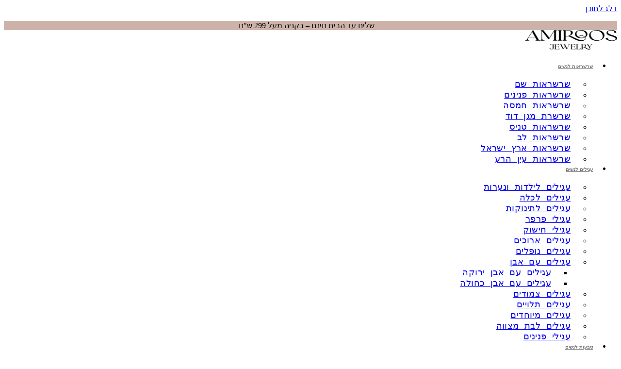

--- FILE ---
content_type: text/html; charset=UTF-8
request_url: https://www.amiroos.co.il/product/%D7%A2%D7%92%D7%99%D7%9C%D7%99%D7%9D-%D7%A4%D7%A8%D7%A4%D7%A8/
body_size: 161553
content:
<!doctype html>
<html dir="rtl" lang="he-IL">
<head><script>if(navigator.userAgent.match(/MSIE|Internet Explorer/i)||navigator.userAgent.match(/Trident\/7\..*?rv:11/i)){var href=document.location.href;if(!href.match(/[?&]nowprocket/)){if(href.indexOf("?")==-1){if(href.indexOf("#")==-1){document.location.href=href+"?nowprocket=1"}else{document.location.href=href.replace("#","?nowprocket=1#")}}else{if(href.indexOf("#")==-1){document.location.href=href+"&nowprocket=1"}else{document.location.href=href.replace("#","&nowprocket=1#")}}}}</script><script>class RocketLazyLoadScripts{constructor(e){this.v="1.2.3",this.triggerEvents=e,this.userEventHandler=this._triggerListener.bind(this),this.touchStartHandler=this._onTouchStart.bind(this),this.touchMoveHandler=this._onTouchMove.bind(this),this.touchEndHandler=this._onTouchEnd.bind(this),this.clickHandler=this._onClick.bind(this),this.interceptedClicks=[],window.addEventListener("pageshow",t=>{this.persisted=t.persisted}),window.addEventListener("DOMContentLoaded",()=>{this._preconnect3rdParties()}),this.delayedScripts={normal:[],async:[],defer:[]},this.trash=[],this.allJQueries=[]}_addUserInteractionListener(t){if(document.hidden){t._triggerListener();return}this.triggerEvents.forEach(e=>window.addEventListener(e,t.userEventHandler,{passive:!0})),window.addEventListener("touchstart",t.touchStartHandler,{passive:!0}),window.addEventListener("mousedown",t.touchStartHandler),document.addEventListener("visibilitychange",t.userEventHandler)}_removeUserInteractionListener(){this.triggerEvents.forEach(t=>window.removeEventListener(t,this.userEventHandler,{passive:!0})),document.removeEventListener("visibilitychange",this.userEventHandler)}_onTouchStart(t){"HTML"!==t.target.tagName&&(window.addEventListener("touchend",this.touchEndHandler),window.addEventListener("mouseup",this.touchEndHandler),window.addEventListener("touchmove",this.touchMoveHandler,{passive:!0}),window.addEventListener("mousemove",this.touchMoveHandler),t.target.addEventListener("click",this.clickHandler),this._renameDOMAttribute(t.target,"onclick","rocket-onclick"),this._pendingClickStarted())}_onTouchMove(t){window.removeEventListener("touchend",this.touchEndHandler),window.removeEventListener("mouseup",this.touchEndHandler),window.removeEventListener("touchmove",this.touchMoveHandler,{passive:!0}),window.removeEventListener("mousemove",this.touchMoveHandler),t.target.removeEventListener("click",this.clickHandler),this._renameDOMAttribute(t.target,"rocket-onclick","onclick"),this._pendingClickFinished()}_onTouchEnd(t){window.removeEventListener("touchend",this.touchEndHandler),window.removeEventListener("mouseup",this.touchEndHandler),window.removeEventListener("touchmove",this.touchMoveHandler,{passive:!0}),window.removeEventListener("mousemove",this.touchMoveHandler)}_onClick(t){t.target.removeEventListener("click",this.clickHandler),this._renameDOMAttribute(t.target,"rocket-onclick","onclick"),this.interceptedClicks.push(t),t.preventDefault(),t.stopPropagation(),t.stopImmediatePropagation(),this._pendingClickFinished()}_replayClicks(){window.removeEventListener("touchstart",this.touchStartHandler,{passive:!0}),window.removeEventListener("mousedown",this.touchStartHandler),this.interceptedClicks.forEach(t=>{t.target.dispatchEvent(new MouseEvent("click",{view:t.view,bubbles:!0,cancelable:!0}))})}_waitForPendingClicks(){return new Promise(t=>{this._isClickPending?this._pendingClickFinished=t:t()})}_pendingClickStarted(){this._isClickPending=!0}_pendingClickFinished(){this._isClickPending=!1}_renameDOMAttribute(t,e,r){t.hasAttribute&&t.hasAttribute(e)&&(event.target.setAttribute(r,event.target.getAttribute(e)),event.target.removeAttribute(e))}_triggerListener(){this._removeUserInteractionListener(this),"loading"===document.readyState?document.addEventListener("DOMContentLoaded",this._loadEverythingNow.bind(this)):this._loadEverythingNow()}_preconnect3rdParties(){let t=[];document.querySelectorAll("script[type=rocketlazyloadscript]").forEach(e=>{if(e.hasAttribute("src")){let r=new URL(e.src).origin;r!==location.origin&&t.push({src:r,crossOrigin:e.crossOrigin||"module"===e.getAttribute("data-rocket-type")})}}),t=[...new Map(t.map(t=>[JSON.stringify(t),t])).values()],this._batchInjectResourceHints(t,"preconnect")}async _loadEverythingNow(){this.lastBreath=Date.now(),this._delayEventListeners(this),this._delayJQueryReady(this),this._handleDocumentWrite(),this._registerAllDelayedScripts(),this._preloadAllScripts(),await this._loadScriptsFromList(this.delayedScripts.normal),await this._loadScriptsFromList(this.delayedScripts.defer),await this._loadScriptsFromList(this.delayedScripts.async);try{await this._triggerDOMContentLoaded(),await this._triggerWindowLoad()}catch(t){console.error(t)}window.dispatchEvent(new Event("rocket-allScriptsLoaded")),this._waitForPendingClicks().then(()=>{this._replayClicks()}),this._emptyTrash()}_registerAllDelayedScripts(){document.querySelectorAll("script[type=rocketlazyloadscript]").forEach(t=>{t.hasAttribute("data-rocket-src")?t.hasAttribute("async")&&!1!==t.async?this.delayedScripts.async.push(t):t.hasAttribute("defer")&&!1!==t.defer||"module"===t.getAttribute("data-rocket-type")?this.delayedScripts.defer.push(t):this.delayedScripts.normal.push(t):this.delayedScripts.normal.push(t)})}async _transformScript(t){return new Promise((await this._littleBreath(),navigator.userAgent.indexOf("Firefox/")>0||""===navigator.vendor)?e=>{let r=document.createElement("script");[...t.attributes].forEach(t=>{let e=t.nodeName;"type"!==e&&("data-rocket-type"===e&&(e="type"),"data-rocket-src"===e&&(e="src"),r.setAttribute(e,t.nodeValue))}),t.text&&(r.text=t.text),r.hasAttribute("src")?(r.addEventListener("load",e),r.addEventListener("error",e)):(r.text=t.text,e());try{t.parentNode.replaceChild(r,t)}catch(i){e()}}:async e=>{function r(){t.setAttribute("data-rocket-status","failed"),e()}try{let i=t.getAttribute("data-rocket-type"),n=t.getAttribute("data-rocket-src");t.text,i?(t.type=i,t.removeAttribute("data-rocket-type")):t.removeAttribute("type"),t.addEventListener("load",function r(){t.setAttribute("data-rocket-status","executed"),e()}),t.addEventListener("error",r),n?(t.removeAttribute("data-rocket-src"),t.src=n):t.src="data:text/javascript;base64,"+window.btoa(unescape(encodeURIComponent(t.text)))}catch(s){r()}})}async _loadScriptsFromList(t){let e=t.shift();return e&&e.isConnected?(await this._transformScript(e),this._loadScriptsFromList(t)):Promise.resolve()}_preloadAllScripts(){this._batchInjectResourceHints([...this.delayedScripts.normal,...this.delayedScripts.defer,...this.delayedScripts.async],"preload")}_batchInjectResourceHints(t,e){var r=document.createDocumentFragment();t.forEach(t=>{let i=t.getAttribute&&t.getAttribute("data-rocket-src")||t.src;if(i){let n=document.createElement("link");n.href=i,n.rel=e,"preconnect"!==e&&(n.as="script"),t.getAttribute&&"module"===t.getAttribute("data-rocket-type")&&(n.crossOrigin=!0),t.crossOrigin&&(n.crossOrigin=t.crossOrigin),t.integrity&&(n.integrity=t.integrity),r.appendChild(n),this.trash.push(n)}}),document.head.appendChild(r)}_delayEventListeners(t){let e={};function r(t,r){!function t(r){!e[r]&&(e[r]={originalFunctions:{add:r.addEventListener,remove:r.removeEventListener},eventsToRewrite:[]},r.addEventListener=function(){arguments[0]=i(arguments[0]),e[r].originalFunctions.add.apply(r,arguments)},r.removeEventListener=function(){arguments[0]=i(arguments[0]),e[r].originalFunctions.remove.apply(r,arguments)});function i(t){return e[r].eventsToRewrite.indexOf(t)>=0?"rocket-"+t:t}}(t),e[t].eventsToRewrite.push(r)}function i(t,e){let r=t[e];Object.defineProperty(t,e,{get:()=>r||function(){},set(i){t["rocket"+e]=r=i}})}r(document,"DOMContentLoaded"),r(window,"DOMContentLoaded"),r(window,"load"),r(window,"pageshow"),r(document,"readystatechange"),i(document,"onreadystatechange"),i(window,"onload"),i(window,"onpageshow")}_delayJQueryReady(t){let e;function r(r){if(r&&r.fn&&!t.allJQueries.includes(r)){r.fn.ready=r.fn.init.prototype.ready=function(e){return t.domReadyFired?e.bind(document)(r):document.addEventListener("rocket-DOMContentLoaded",()=>e.bind(document)(r)),r([])};let i=r.fn.on;r.fn.on=r.fn.init.prototype.on=function(){if(this[0]===window){function t(t){return t.split(" ").map(t=>"load"===t||0===t.indexOf("load.")?"rocket-jquery-load":t).join(" ")}"string"==typeof arguments[0]||arguments[0]instanceof String?arguments[0]=t(arguments[0]):"object"==typeof arguments[0]&&Object.keys(arguments[0]).forEach(e=>{let r=arguments[0][e];delete arguments[0][e],arguments[0][t(e)]=r})}return i.apply(this,arguments),this},t.allJQueries.push(r)}e=r}r(window.jQuery),Object.defineProperty(window,"jQuery",{get:()=>e,set(t){r(t)}})}async _triggerDOMContentLoaded(){this.domReadyFired=!0,await this._littleBreath(),document.dispatchEvent(new Event("rocket-DOMContentLoaded")),await this._littleBreath(),window.dispatchEvent(new Event("rocket-DOMContentLoaded")),await this._littleBreath(),document.dispatchEvent(new Event("rocket-readystatechange")),await this._littleBreath(),document.rocketonreadystatechange&&document.rocketonreadystatechange()}async _triggerWindowLoad(){await this._littleBreath(),window.dispatchEvent(new Event("rocket-load")),await this._littleBreath(),window.rocketonload&&window.rocketonload(),await this._littleBreath(),this.allJQueries.forEach(t=>t(window).trigger("rocket-jquery-load")),await this._littleBreath();let t=new Event("rocket-pageshow");t.persisted=this.persisted,window.dispatchEvent(t),await this._littleBreath(),window.rocketonpageshow&&window.rocketonpageshow({persisted:this.persisted})}_handleDocumentWrite(){let t=new Map;document.write=document.writeln=function(e){let r=document.currentScript;r||console.error("WPRocket unable to document.write this: "+e);let i=document.createRange(),n=r.parentElement,s=t.get(r);void 0===s&&(s=r.nextSibling,t.set(r,s));let a=document.createDocumentFragment();i.setStart(a,0),a.appendChild(i.createContextualFragment(e)),n.insertBefore(a,s)}}async _littleBreath(){Date.now()-this.lastBreath>45&&(await this._requestAnimFrame(),this.lastBreath=Date.now())}async _requestAnimFrame(){return document.hidden?new Promise(t=>setTimeout(t)):new Promise(t=>requestAnimationFrame(t))}_emptyTrash(){this.trash.forEach(t=>t.remove())}}</script>
	<meta charset="UTF-8">
	<meta name="viewport" content="width=device-width, initial-scale=1">
	<link rel="profile" href="https://gmpg.org/xfn/11">
	<meta name='robots' content='index, follow, max-image-preview:large, max-snippet:-1, max-video-preview:-1' />
	<style>img:is([sizes="auto" i], [sizes^="auto," i]) { contain-intrinsic-size: 3000px 1500px }</style>
	
<!-- Google Tag Manager for WordPress by gtm4wp.com -->
<script data-cfasync="false" data-pagespeed-no-defer>
	var gtm4wp_datalayer_name = "dataLayer";
	var dataLayer = dataLayer || [];
	const gtm4wp_use_sku_instead = 0;
	const gtm4wp_currency = 'ILS';
	const gtm4wp_product_per_impression = 10;
	const gtm4wp_clear_ecommerce = false;
	const gtm4wp_datalayer_max_timeout = 2000;
</script>
<!-- End Google Tag Manager for WordPress by gtm4wp.com --><script>window._wca = window._wca || [];</script>

	<!-- This site is optimized with the Yoast SEO Premium plugin v26.5 (Yoast SEO v26.8) - https://yoast.com/product/yoast-seo-premium-wordpress/ -->
	<title>עגילים פרפר - אמירוז תכשיטים - Amiroos Jewelry</title>
	<meta name="description" content="מחפשים עגילים פרפר ולא מוצאים? כנסו עכשיו לאתר שלנו ותופתעו לגלות מבחר תכשיטים מעוצבים איכותיים והכל במחירים שלא תמצאו בשום מקום אחר" />
	<link rel="canonical" href="https://www.amiroos.co.il/product/עגילים-פרפר/" />
	<meta property="og:locale" content="he_IL" />
	<meta property="og:type" content="product" />
	<meta property="og:title" content="עגילים פרפר" />
	<meta property="og:description" content="מחפשים עגילים פרפר ולא מוצאים? כנסו עכשיו לאתר שלנו ותופתעו לגלות מבחר תכשיטים מעוצבים איכותיים והכל במחירים שלא תמצאו בשום מקום אחר" />
	<meta property="og:url" content="https://www.amiroos.co.il/product/עגילים-פרפר/" />
	<meta property="og:site_name" content="Amiroos" />
	<meta property="article:modified_time" content="2024-08-02T12:32:16+00:00" />
	<meta property="og:image" content="https://www.amiroos.co.il/wp-content/uploads/2022/02/עגילים-פרפר.webp" />
	<meta property="og:image:width" content="1100" />
	<meta property="og:image:height" content="1100" />
	<meta property="og:image:type" content="image/webp" />
	<meta name="twitter:card" content="summary_large_image" />
	<meta name="twitter:title" content="עגילים פרפר" />
	<meta name="twitter:description" content="מחפשים עגילים פרפר ולא מוצאים? כנסו עכשיו לאתר שלנו ותופתעו לגלות מבחר תכשיטים מעוצבים איכותיים והכל במחירים שלא תמצאו בשום מקום אחר" />
	<meta name="twitter:label1" content="מחיר" />
	<meta name="twitter:data1" content="&#8362;95.00" />
	<meta name="twitter:label2" content="זמינות" />
	<meta name="twitter:data2" content="נמצא במלאי" />
	<script type="application/ld+json" class="yoast-schema-graph">{"@context":"https://schema.org","@graph":[{"@type":["WebPage","ItemPage"],"@id":"https://www.amiroos.co.il/product/%d7%a2%d7%92%d7%99%d7%9c%d7%99%d7%9d-%d7%a4%d7%a8%d7%a4%d7%a8/","url":"https://www.amiroos.co.il/product/%d7%a2%d7%92%d7%99%d7%9c%d7%99%d7%9d-%d7%a4%d7%a8%d7%a4%d7%a8/","name":"עגילים פרפר - אמירוז תכשיטים - Amiroos Jewelry","isPartOf":{"@id":"https://www.amiroos.co.il/#website"},"primaryImageOfPage":{"@id":"https://www.amiroos.co.il/product/%d7%a2%d7%92%d7%99%d7%9c%d7%99%d7%9d-%d7%a4%d7%a8%d7%a4%d7%a8/#primaryimage"},"image":{"@id":"https://www.amiroos.co.il/product/%d7%a2%d7%92%d7%99%d7%9c%d7%99%d7%9d-%d7%a4%d7%a8%d7%a4%d7%a8/#primaryimage"},"thumbnailUrl":"https://www.amiroos.co.il/wp-content/uploads/2022/02/עגילים-פרפר.webp","description":"מחפשים עגילים פרפר ולא מוצאים? כנסו עכשיו לאתר שלנו ותופתעו לגלות מבחר תכשיטים מעוצבים איכותיים והכל במחירים שלא תמצאו בשום מקום אחר","breadcrumb":{"@id":"https://www.amiroos.co.il/product/%d7%a2%d7%92%d7%99%d7%9c%d7%99%d7%9d-%d7%a4%d7%a8%d7%a4%d7%a8/#breadcrumb"},"inLanguage":"he-IL","potentialAction":{"@type":"BuyAction","target":"https://www.amiroos.co.il/product/עגילים-פרפר/"}},{"@type":"ImageObject","inLanguage":"he-IL","@id":"https://www.amiroos.co.il/product/%d7%a2%d7%92%d7%99%d7%9c%d7%99%d7%9d-%d7%a4%d7%a8%d7%a4%d7%a8/#primaryimage","url":"https://www.amiroos.co.il/wp-content/uploads/2022/02/עגילים-פרפר.webp","contentUrl":"https://www.amiroos.co.il/wp-content/uploads/2022/02/עגילים-פרפר.webp","width":1100,"height":1100},{"@type":"BreadcrumbList","@id":"https://www.amiroos.co.il/product/%d7%a2%d7%92%d7%99%d7%9c%d7%99%d7%9d-%d7%a4%d7%a8%d7%a4%d7%a8/#breadcrumb","itemListElement":[{"@type":"ListItem","position":1,"name":"דף הבית","item":"https://www.amiroos.co.il/"},{"@type":"ListItem","position":2,"name":"חנות","item":"https://www.amiroos.co.il/shop/"},{"@type":"ListItem","position":3,"name":"עגילים פרפר"}]},{"@type":"WebSite","@id":"https://www.amiroos.co.il/#website","url":"https://www.amiroos.co.il/","name":"Amiroos","description":"תכשיטים","publisher":{"@id":"https://www.amiroos.co.il/#organization"},"potentialAction":[{"@type":"SearchAction","target":{"@type":"EntryPoint","urlTemplate":"https://www.amiroos.co.il/?s={search_term_string}"},"query-input":{"@type":"PropertyValueSpecification","valueRequired":true,"valueName":"search_term_string"}}],"inLanguage":"he-IL"},{"@type":"Organization","@id":"https://www.amiroos.co.il/#organization","name":"Amiroos - אמירוז","url":"https://www.amiroos.co.il/","logo":{"@type":"ImageObject","inLanguage":"he-IL","@id":"https://www.amiroos.co.il/#/schema/logo/image/","url":"https://www.amiroos.co.il/wp-content/uploads/2022/05/לוגו--scaled-e1733148215774.webp","contentUrl":"https://www.amiroos.co.il/wp-content/uploads/2022/05/לוגו--scaled-e1733148215774.webp","width":1560,"height":455,"caption":"Amiroos - אמירוז"},"image":{"@id":"https://www.amiroos.co.il/#/schema/logo/image/"},"sameAs":["https://www.facebook.com/AmiroosIL/","https://www.instagram.com/amiroos_jewelry/","https://www.pinterest.com/amiroossilverjewelry/amiroos-silver-jewelry/","https://www.youtube.com/channel/UCvQz3WkNr5jbQUBtvGc0nfA/videos"],"description":"אמירוז תכשיטים היא חברה מובילה בעיצוב, ייצור ושיווק תכשיטי יוקרה מכסף 925 וממתכת פליז בציפוי זהב צהוב, זהב ורוד או רודיום. החברה מציעה מגוון רחב של עגילים, טבעות, שרשראות, צמידים ותכשיטים מעוצבים לנשים ולנערות. אנו מתמחים ביצירת תכשיטים ייחודיים באיכות גבוהה, תוך שימוש בזירקונים נוצצים ובסטנדרטים מחמירים של גימור ועמידות. כל עיצוב נעשה מתוך מחשבה על סטייל, אלגנטיות וטרנדים עדכניים. \"אמירוז תכשיטים\" פועלת ברחבי ישראל, מספקת שירות מקצועי ואישי לכל לקוח ומבטיחה חוויית קנייה ייחודית עם מבחר תכשיטים מרהיבים במחירים נגישים. 💎 חדשנות. יוקרה. איכות. 💎","email":"info@amiroos.co.il","telephone":"+97235559464","legalName":"אמירוז","foundingDate":"2016-04-01","vatID":"062856471","taxID":"062856471","numberOfEmployees":{"@type":"QuantitativeValue","minValue":"1","maxValue":"10"},"hasMerchantReturnPolicy":{"@type":"MerchantReturnPolicy","merchantReturnLink":"https://www.amiroos.co.il/%d7%9e%d7%93%d7%99%d7%a0%d7%99%d7%95%d7%aa-%d7%94%d7%94%d7%97%d7%96%d7%a8%d7%94-%d7%94%d7%97%d7%9c%d7%a4%d7%94-%d7%a9%d7%9c%d7%a0%d7%95/"}}]}</script>
	<meta property="product:price:amount" content="95.00" />
	<meta property="product:price:currency" content="ILS" />
	<meta property="og:availability" content="instock" />
	<meta property="product:availability" content="instock" />
	<meta property="product:retailer_item_id" content="GJ127 YG" />
	<meta property="product:condition" content="new" />
	<!-- / Yoast SEO Premium plugin. -->


<link rel='dns-prefetch' href='//stats.wp.com' />
<link rel='dns-prefetch' href='//widgets.wp.com' />
<link rel='dns-prefetch' href='//s0.wp.com' />
<link rel='dns-prefetch' href='//0.gravatar.com' />
<link rel='dns-prefetch' href='//1.gravatar.com' />
<link rel='dns-prefetch' href='//2.gravatar.com' />
		<!-- This site uses the Google Analytics by MonsterInsights plugin v9.11.1 - Using Analytics tracking - https://www.monsterinsights.com/ -->
							<script src="//www.googletagmanager.com/gtag/js?id=G-GPEQHWQCQ0"  data-cfasync="false" data-wpfc-render="false" async></script>
			<script data-cfasync="false" data-wpfc-render="false">
				var mi_version = '9.11.1';
				var mi_track_user = true;
				var mi_no_track_reason = '';
								var MonsterInsightsDefaultLocations = {"page_location":"https:\/\/www.amiroos.co.il\/product\/%D7%A2%D7%92%D7%99%D7%9C%D7%99%D7%9D-%D7%A4%D7%A8%D7%A4%D7%A8\/"};
								if ( typeof MonsterInsightsPrivacyGuardFilter === 'function' ) {
					var MonsterInsightsLocations = (typeof MonsterInsightsExcludeQuery === 'object') ? MonsterInsightsPrivacyGuardFilter( MonsterInsightsExcludeQuery ) : MonsterInsightsPrivacyGuardFilter( MonsterInsightsDefaultLocations );
				} else {
					var MonsterInsightsLocations = (typeof MonsterInsightsExcludeQuery === 'object') ? MonsterInsightsExcludeQuery : MonsterInsightsDefaultLocations;
				}

								var disableStrs = [
										'ga-disable-G-GPEQHWQCQ0',
									];

				/* Function to detect opted out users */
				function __gtagTrackerIsOptedOut() {
					for (var index = 0; index < disableStrs.length; index++) {
						if (document.cookie.indexOf(disableStrs[index] + '=true') > -1) {
							return true;
						}
					}

					return false;
				}

				/* Disable tracking if the opt-out cookie exists. */
				if (__gtagTrackerIsOptedOut()) {
					for (var index = 0; index < disableStrs.length; index++) {
						window[disableStrs[index]] = true;
					}
				}

				/* Opt-out function */
				function __gtagTrackerOptout() {
					for (var index = 0; index < disableStrs.length; index++) {
						document.cookie = disableStrs[index] + '=true; expires=Thu, 31 Dec 2099 23:59:59 UTC; path=/';
						window[disableStrs[index]] = true;
					}
				}

				if ('undefined' === typeof gaOptout) {
					function gaOptout() {
						__gtagTrackerOptout();
					}
				}
								window.dataLayer = window.dataLayer || [];

				window.MonsterInsightsDualTracker = {
					helpers: {},
					trackers: {},
				};
				if (mi_track_user) {
					function __gtagDataLayer() {
						dataLayer.push(arguments);
					}

					function __gtagTracker(type, name, parameters) {
						if (!parameters) {
							parameters = {};
						}

						if (parameters.send_to) {
							__gtagDataLayer.apply(null, arguments);
							return;
						}

						if (type === 'event') {
														parameters.send_to = monsterinsights_frontend.v4_id;
							var hookName = name;
							if (typeof parameters['event_category'] !== 'undefined') {
								hookName = parameters['event_category'] + ':' + name;
							}

							if (typeof MonsterInsightsDualTracker.trackers[hookName] !== 'undefined') {
								MonsterInsightsDualTracker.trackers[hookName](parameters);
							} else {
								__gtagDataLayer('event', name, parameters);
							}
							
						} else {
							__gtagDataLayer.apply(null, arguments);
						}
					}

					__gtagTracker('js', new Date());
					__gtagTracker('set', {
						'developer_id.dZGIzZG': true,
											});
					if ( MonsterInsightsLocations.page_location ) {
						__gtagTracker('set', MonsterInsightsLocations);
					}
										__gtagTracker('config', 'G-GPEQHWQCQ0', {"forceSSL":"true","link_attribution":"true"} );
										window.gtag = __gtagTracker;										(function () {
						/* https://developers.google.com/analytics/devguides/collection/analyticsjs/ */
						/* ga and __gaTracker compatibility shim. */
						var noopfn = function () {
							return null;
						};
						var newtracker = function () {
							return new Tracker();
						};
						var Tracker = function () {
							return null;
						};
						var p = Tracker.prototype;
						p.get = noopfn;
						p.set = noopfn;
						p.send = function () {
							var args = Array.prototype.slice.call(arguments);
							args.unshift('send');
							__gaTracker.apply(null, args);
						};
						var __gaTracker = function () {
							var len = arguments.length;
							if (len === 0) {
								return;
							}
							var f = arguments[len - 1];
							if (typeof f !== 'object' || f === null || typeof f.hitCallback !== 'function') {
								if ('send' === arguments[0]) {
									var hitConverted, hitObject = false, action;
									if ('event' === arguments[1]) {
										if ('undefined' !== typeof arguments[3]) {
											hitObject = {
												'eventAction': arguments[3],
												'eventCategory': arguments[2],
												'eventLabel': arguments[4],
												'value': arguments[5] ? arguments[5] : 1,
											}
										}
									}
									if ('pageview' === arguments[1]) {
										if ('undefined' !== typeof arguments[2]) {
											hitObject = {
												'eventAction': 'page_view',
												'page_path': arguments[2],
											}
										}
									}
									if (typeof arguments[2] === 'object') {
										hitObject = arguments[2];
									}
									if (typeof arguments[5] === 'object') {
										Object.assign(hitObject, arguments[5]);
									}
									if ('undefined' !== typeof arguments[1].hitType) {
										hitObject = arguments[1];
										if ('pageview' === hitObject.hitType) {
											hitObject.eventAction = 'page_view';
										}
									}
									if (hitObject) {
										action = 'timing' === arguments[1].hitType ? 'timing_complete' : hitObject.eventAction;
										hitConverted = mapArgs(hitObject);
										__gtagTracker('event', action, hitConverted);
									}
								}
								return;
							}

							function mapArgs(args) {
								var arg, hit = {};
								var gaMap = {
									'eventCategory': 'event_category',
									'eventAction': 'event_action',
									'eventLabel': 'event_label',
									'eventValue': 'event_value',
									'nonInteraction': 'non_interaction',
									'timingCategory': 'event_category',
									'timingVar': 'name',
									'timingValue': 'value',
									'timingLabel': 'event_label',
									'page': 'page_path',
									'location': 'page_location',
									'title': 'page_title',
									'referrer' : 'page_referrer',
								};
								for (arg in args) {
																		if (!(!args.hasOwnProperty(arg) || !gaMap.hasOwnProperty(arg))) {
										hit[gaMap[arg]] = args[arg];
									} else {
										hit[arg] = args[arg];
									}
								}
								return hit;
							}

							try {
								f.hitCallback();
							} catch (ex) {
							}
						};
						__gaTracker.create = newtracker;
						__gaTracker.getByName = newtracker;
						__gaTracker.getAll = function () {
							return [];
						};
						__gaTracker.remove = noopfn;
						__gaTracker.loaded = true;
						window['__gaTracker'] = __gaTracker;
					})();
									} else {
										console.log("");
					(function () {
						function __gtagTracker() {
							return null;
						}

						window['__gtagTracker'] = __gtagTracker;
						window['gtag'] = __gtagTracker;
					})();
									}
			</script>
							<!-- / Google Analytics by MonsterInsights -->
		<link rel='stylesheet' id='hello-elementor-theme-style-css' href='https://www.amiroos.co.il/wp-content/themes/hello-elementor/assets/css/theme.css?ver=3.4.4' media='all' />
<link rel='stylesheet' id='jet-menu-hello-css' href='https://www.amiroos.co.il/wp-content/plugins/jet-menu/integration/themes/hello-elementor/assets/css/style.css?ver=2.4.15' media='all' />
<link rel='stylesheet' id='sbi_styles-css' href='https://www.amiroos.co.il/wp-content/plugins/instagram-feed/css/sbi-styles.min.css?ver=6.10.0' media='all' />
<link rel='stylesheet' id='swiper-css' href='https://www.amiroos.co.il/wp-content/plugins/elementor/assets/lib/swiper/v8/css/swiper.min.css?ver=8.4.5' media='all' />
<link rel='stylesheet' id='e-swiper-css' href='https://www.amiroos.co.il/wp-content/plugins/elementor/assets/css/conditionals/e-swiper.min.css?ver=3.34.0' media='all' />
<link rel='stylesheet' id='elementor-icons-shared-0-css' href='https://www.amiroos.co.il/wp-content/plugins/elementor/assets/lib/font-awesome/css/fontawesome.min.css?ver=5.15.3' media='all' />
<link rel='stylesheet' id='elementor-icons-fa-solid-css' href='https://www.amiroos.co.il/wp-content/plugins/elementor/assets/lib/font-awesome/css/solid.min.css?ver=5.15.3' media='all' />
<style id='wp-emoji-styles-inline-css'>

	img.wp-smiley, img.emoji {
		display: inline !important;
		border: none !important;
		box-shadow: none !important;
		height: 1em !important;
		width: 1em !important;
		margin: 0 0.07em !important;
		vertical-align: -0.1em !important;
		background: none !important;
		padding: 0 !important;
	}
</style>
<link rel='stylesheet' id='wp-block-library-rtl-css' href='https://www.amiroos.co.il/wp-includes/css/dist/block-library/style-rtl.min.css?ver=6.8.3' media='all' />
<style id='safe-svg-svg-icon-style-inline-css'>
.safe-svg-cover{text-align:center}.safe-svg-cover .safe-svg-inside{display:inline-block;max-width:100%}.safe-svg-cover svg{fill:currentColor;height:100%;max-height:100%;max-width:100%;width:100%}

</style>
<link rel='stylesheet' id='mediaelement-css' href='https://www.amiroos.co.il/wp-includes/js/mediaelement/mediaelementplayer-legacy.min.css?ver=4.2.17' media='all' />
<link rel='stylesheet' id='wp-mediaelement-css' href='https://www.amiroos.co.il/wp-includes/js/mediaelement/wp-mediaelement.min.css?ver=6.8.3' media='all' />
<style id='jetpack-sharing-buttons-style-inline-css'>
.jetpack-sharing-buttons__services-list{display:flex;flex-direction:row;flex-wrap:wrap;gap:0;list-style-type:none;margin:5px;padding:0}.jetpack-sharing-buttons__services-list.has-small-icon-size{font-size:12px}.jetpack-sharing-buttons__services-list.has-normal-icon-size{font-size:16px}.jetpack-sharing-buttons__services-list.has-large-icon-size{font-size:24px}.jetpack-sharing-buttons__services-list.has-huge-icon-size{font-size:36px}@media print{.jetpack-sharing-buttons__services-list{display:none!important}}.editor-styles-wrapper .wp-block-jetpack-sharing-buttons{gap:0;padding-inline-start:0}ul.jetpack-sharing-buttons__services-list.has-background{padding:1.25em 2.375em}
</style>
<style id='joinchat-button-style-inline-css'>
.wp-block-joinchat-button{border:none!important;text-align:center}.wp-block-joinchat-button figure{display:table;margin:0 auto;padding:0}.wp-block-joinchat-button figcaption{font:normal normal 400 .6em/2em var(--wp--preset--font-family--system-font,sans-serif);margin:0;padding:0}.wp-block-joinchat-button .joinchat-button__qr{background-color:#fff;border:6px solid #25d366;border-radius:30px;box-sizing:content-box;display:block;height:200px;margin:auto;overflow:hidden;padding:10px;width:200px}.wp-block-joinchat-button .joinchat-button__qr canvas,.wp-block-joinchat-button .joinchat-button__qr img{display:block;margin:auto}.wp-block-joinchat-button .joinchat-button__link{align-items:center;background-color:#25d366;border:6px solid #25d366;border-radius:30px;display:inline-flex;flex-flow:row nowrap;justify-content:center;line-height:1.25em;margin:0 auto;text-decoration:none}.wp-block-joinchat-button .joinchat-button__link:before{background:transparent var(--joinchat-ico) no-repeat center;background-size:100%;content:"";display:block;height:1.5em;margin:-.75em .75em -.75em 0;width:1.5em}.wp-block-joinchat-button figure+.joinchat-button__link{margin-top:10px}@media (orientation:landscape)and (min-height:481px),(orientation:portrait)and (min-width:481px){.wp-block-joinchat-button.joinchat-button--qr-only figure+.joinchat-button__link{display:none}}@media (max-width:480px),(orientation:landscape)and (max-height:480px){.wp-block-joinchat-button figure{display:none}}

</style>
<link rel='stylesheet' id='jet-engine-frontend-css' href='https://www.amiroos.co.il/wp-content/plugins/jet-engine/assets/css/frontend.css?ver=3.7.7' media='all' />
<style id='filebird-block-filebird-gallery-style-inline-css'>
ul.filebird-block-filebird-gallery{margin:auto!important;padding:0!important;width:100%}ul.filebird-block-filebird-gallery.layout-grid{display:grid;grid-gap:20px;align-items:stretch;grid-template-columns:repeat(var(--columns),1fr);justify-items:stretch}ul.filebird-block-filebird-gallery.layout-grid li img{border:1px solid #ccc;box-shadow:-2px 2px 6px 0 rgba(0,0,0,.3);height:100%;max-width:100%;-o-object-fit:cover;object-fit:cover;width:100%}ul.filebird-block-filebird-gallery.layout-masonry{-moz-column-count:var(--columns);-moz-column-gap:var(--space);column-gap:var(--space);-moz-column-width:var(--min-width);columns:var(--min-width) var(--columns);display:block;overflow:auto}ul.filebird-block-filebird-gallery.layout-masonry li{margin-bottom:var(--space)}ul.filebird-block-filebird-gallery li{list-style:none}ul.filebird-block-filebird-gallery li figure{height:100%;margin:0;padding:0;position:relative;width:100%}ul.filebird-block-filebird-gallery li figure figcaption{background:linear-gradient(0deg,rgba(0,0,0,.7),rgba(0,0,0,.3) 70%,transparent);bottom:0;box-sizing:border-box;color:#fff;font-size:.8em;margin:0;max-height:100%;overflow:auto;padding:3em .77em .7em;position:absolute;text-align:center;width:100%;z-index:2}ul.filebird-block-filebird-gallery li figure figcaption a{color:inherit}

</style>
<style id='global-styles-inline-css'>
:root{--wp--preset--aspect-ratio--square: 1;--wp--preset--aspect-ratio--4-3: 4/3;--wp--preset--aspect-ratio--3-4: 3/4;--wp--preset--aspect-ratio--3-2: 3/2;--wp--preset--aspect-ratio--2-3: 2/3;--wp--preset--aspect-ratio--16-9: 16/9;--wp--preset--aspect-ratio--9-16: 9/16;--wp--preset--color--black: #000000;--wp--preset--color--cyan-bluish-gray: #abb8c3;--wp--preset--color--white: #ffffff;--wp--preset--color--pale-pink: #f78da7;--wp--preset--color--vivid-red: #cf2e2e;--wp--preset--color--luminous-vivid-orange: #ff6900;--wp--preset--color--luminous-vivid-amber: #fcb900;--wp--preset--color--light-green-cyan: #7bdcb5;--wp--preset--color--vivid-green-cyan: #00d084;--wp--preset--color--pale-cyan-blue: #8ed1fc;--wp--preset--color--vivid-cyan-blue: #0693e3;--wp--preset--color--vivid-purple: #9b51e0;--wp--preset--gradient--vivid-cyan-blue-to-vivid-purple: linear-gradient(135deg,rgba(6,147,227,1) 0%,rgb(155,81,224) 100%);--wp--preset--gradient--light-green-cyan-to-vivid-green-cyan: linear-gradient(135deg,rgb(122,220,180) 0%,rgb(0,208,130) 100%);--wp--preset--gradient--luminous-vivid-amber-to-luminous-vivid-orange: linear-gradient(135deg,rgba(252,185,0,1) 0%,rgba(255,105,0,1) 100%);--wp--preset--gradient--luminous-vivid-orange-to-vivid-red: linear-gradient(135deg,rgba(255,105,0,1) 0%,rgb(207,46,46) 100%);--wp--preset--gradient--very-light-gray-to-cyan-bluish-gray: linear-gradient(135deg,rgb(238,238,238) 0%,rgb(169,184,195) 100%);--wp--preset--gradient--cool-to-warm-spectrum: linear-gradient(135deg,rgb(74,234,220) 0%,rgb(151,120,209) 20%,rgb(207,42,186) 40%,rgb(238,44,130) 60%,rgb(251,105,98) 80%,rgb(254,248,76) 100%);--wp--preset--gradient--blush-light-purple: linear-gradient(135deg,rgb(255,206,236) 0%,rgb(152,150,240) 100%);--wp--preset--gradient--blush-bordeaux: linear-gradient(135deg,rgb(254,205,165) 0%,rgb(254,45,45) 50%,rgb(107,0,62) 100%);--wp--preset--gradient--luminous-dusk: linear-gradient(135deg,rgb(255,203,112) 0%,rgb(199,81,192) 50%,rgb(65,88,208) 100%);--wp--preset--gradient--pale-ocean: linear-gradient(135deg,rgb(255,245,203) 0%,rgb(182,227,212) 50%,rgb(51,167,181) 100%);--wp--preset--gradient--electric-grass: linear-gradient(135deg,rgb(202,248,128) 0%,rgb(113,206,126) 100%);--wp--preset--gradient--midnight: linear-gradient(135deg,rgb(2,3,129) 0%,rgb(40,116,252) 100%);--wp--preset--font-size--small: 13px;--wp--preset--font-size--medium: 20px;--wp--preset--font-size--large: 36px;--wp--preset--font-size--x-large: 42px;--wp--preset--spacing--20: 0.44rem;--wp--preset--spacing--30: 0.67rem;--wp--preset--spacing--40: 1rem;--wp--preset--spacing--50: 1.5rem;--wp--preset--spacing--60: 2.25rem;--wp--preset--spacing--70: 3.38rem;--wp--preset--spacing--80: 5.06rem;--wp--preset--shadow--natural: 6px 6px 9px rgba(0, 0, 0, 0.2);--wp--preset--shadow--deep: 12px 12px 50px rgba(0, 0, 0, 0.4);--wp--preset--shadow--sharp: 6px 6px 0px rgba(0, 0, 0, 0.2);--wp--preset--shadow--outlined: 6px 6px 0px -3px rgba(255, 255, 255, 1), 6px 6px rgba(0, 0, 0, 1);--wp--preset--shadow--crisp: 6px 6px 0px rgba(0, 0, 0, 1);}:root { --wp--style--global--content-size: 800px;--wp--style--global--wide-size: 1200px; }:where(body) { margin: 0; }.wp-site-blocks > .alignleft { float: left; margin-right: 2em; }.wp-site-blocks > .alignright { float: right; margin-left: 2em; }.wp-site-blocks > .aligncenter { justify-content: center; margin-left: auto; margin-right: auto; }:where(.wp-site-blocks) > * { margin-block-start: 24px; margin-block-end: 0; }:where(.wp-site-blocks) > :first-child { margin-block-start: 0; }:where(.wp-site-blocks) > :last-child { margin-block-end: 0; }:root { --wp--style--block-gap: 24px; }:root :where(.is-layout-flow) > :first-child{margin-block-start: 0;}:root :where(.is-layout-flow) > :last-child{margin-block-end: 0;}:root :where(.is-layout-flow) > *{margin-block-start: 24px;margin-block-end: 0;}:root :where(.is-layout-constrained) > :first-child{margin-block-start: 0;}:root :where(.is-layout-constrained) > :last-child{margin-block-end: 0;}:root :where(.is-layout-constrained) > *{margin-block-start: 24px;margin-block-end: 0;}:root :where(.is-layout-flex){gap: 24px;}:root :where(.is-layout-grid){gap: 24px;}.is-layout-flow > .alignleft{float: left;margin-inline-start: 0;margin-inline-end: 2em;}.is-layout-flow > .alignright{float: right;margin-inline-start: 2em;margin-inline-end: 0;}.is-layout-flow > .aligncenter{margin-left: auto !important;margin-right: auto !important;}.is-layout-constrained > .alignleft{float: left;margin-inline-start: 0;margin-inline-end: 2em;}.is-layout-constrained > .alignright{float: right;margin-inline-start: 2em;margin-inline-end: 0;}.is-layout-constrained > .aligncenter{margin-left: auto !important;margin-right: auto !important;}.is-layout-constrained > :where(:not(.alignleft):not(.alignright):not(.alignfull)){max-width: var(--wp--style--global--content-size);margin-left: auto !important;margin-right: auto !important;}.is-layout-constrained > .alignwide{max-width: var(--wp--style--global--wide-size);}body .is-layout-flex{display: flex;}.is-layout-flex{flex-wrap: wrap;align-items: center;}.is-layout-flex > :is(*, div){margin: 0;}body .is-layout-grid{display: grid;}.is-layout-grid > :is(*, div){margin: 0;}body{padding-top: 0px;padding-right: 0px;padding-bottom: 0px;padding-left: 0px;}a:where(:not(.wp-element-button)){text-decoration: underline;}:root :where(.wp-element-button, .wp-block-button__link){background-color: #32373c;border-width: 0;color: #fff;font-family: inherit;font-size: inherit;line-height: inherit;padding: calc(0.667em + 2px) calc(1.333em + 2px);text-decoration: none;}.has-black-color{color: var(--wp--preset--color--black) !important;}.has-cyan-bluish-gray-color{color: var(--wp--preset--color--cyan-bluish-gray) !important;}.has-white-color{color: var(--wp--preset--color--white) !important;}.has-pale-pink-color{color: var(--wp--preset--color--pale-pink) !important;}.has-vivid-red-color{color: var(--wp--preset--color--vivid-red) !important;}.has-luminous-vivid-orange-color{color: var(--wp--preset--color--luminous-vivid-orange) !important;}.has-luminous-vivid-amber-color{color: var(--wp--preset--color--luminous-vivid-amber) !important;}.has-light-green-cyan-color{color: var(--wp--preset--color--light-green-cyan) !important;}.has-vivid-green-cyan-color{color: var(--wp--preset--color--vivid-green-cyan) !important;}.has-pale-cyan-blue-color{color: var(--wp--preset--color--pale-cyan-blue) !important;}.has-vivid-cyan-blue-color{color: var(--wp--preset--color--vivid-cyan-blue) !important;}.has-vivid-purple-color{color: var(--wp--preset--color--vivid-purple) !important;}.has-black-background-color{background-color: var(--wp--preset--color--black) !important;}.has-cyan-bluish-gray-background-color{background-color: var(--wp--preset--color--cyan-bluish-gray) !important;}.has-white-background-color{background-color: var(--wp--preset--color--white) !important;}.has-pale-pink-background-color{background-color: var(--wp--preset--color--pale-pink) !important;}.has-vivid-red-background-color{background-color: var(--wp--preset--color--vivid-red) !important;}.has-luminous-vivid-orange-background-color{background-color: var(--wp--preset--color--luminous-vivid-orange) !important;}.has-luminous-vivid-amber-background-color{background-color: var(--wp--preset--color--luminous-vivid-amber) !important;}.has-light-green-cyan-background-color{background-color: var(--wp--preset--color--light-green-cyan) !important;}.has-vivid-green-cyan-background-color{background-color: var(--wp--preset--color--vivid-green-cyan) !important;}.has-pale-cyan-blue-background-color{background-color: var(--wp--preset--color--pale-cyan-blue) !important;}.has-vivid-cyan-blue-background-color{background-color: var(--wp--preset--color--vivid-cyan-blue) !important;}.has-vivid-purple-background-color{background-color: var(--wp--preset--color--vivid-purple) !important;}.has-black-border-color{border-color: var(--wp--preset--color--black) !important;}.has-cyan-bluish-gray-border-color{border-color: var(--wp--preset--color--cyan-bluish-gray) !important;}.has-white-border-color{border-color: var(--wp--preset--color--white) !important;}.has-pale-pink-border-color{border-color: var(--wp--preset--color--pale-pink) !important;}.has-vivid-red-border-color{border-color: var(--wp--preset--color--vivid-red) !important;}.has-luminous-vivid-orange-border-color{border-color: var(--wp--preset--color--luminous-vivid-orange) !important;}.has-luminous-vivid-amber-border-color{border-color: var(--wp--preset--color--luminous-vivid-amber) !important;}.has-light-green-cyan-border-color{border-color: var(--wp--preset--color--light-green-cyan) !important;}.has-vivid-green-cyan-border-color{border-color: var(--wp--preset--color--vivid-green-cyan) !important;}.has-pale-cyan-blue-border-color{border-color: var(--wp--preset--color--pale-cyan-blue) !important;}.has-vivid-cyan-blue-border-color{border-color: var(--wp--preset--color--vivid-cyan-blue) !important;}.has-vivid-purple-border-color{border-color: var(--wp--preset--color--vivid-purple) !important;}.has-vivid-cyan-blue-to-vivid-purple-gradient-background{background: var(--wp--preset--gradient--vivid-cyan-blue-to-vivid-purple) !important;}.has-light-green-cyan-to-vivid-green-cyan-gradient-background{background: var(--wp--preset--gradient--light-green-cyan-to-vivid-green-cyan) !important;}.has-luminous-vivid-amber-to-luminous-vivid-orange-gradient-background{background: var(--wp--preset--gradient--luminous-vivid-amber-to-luminous-vivid-orange) !important;}.has-luminous-vivid-orange-to-vivid-red-gradient-background{background: var(--wp--preset--gradient--luminous-vivid-orange-to-vivid-red) !important;}.has-very-light-gray-to-cyan-bluish-gray-gradient-background{background: var(--wp--preset--gradient--very-light-gray-to-cyan-bluish-gray) !important;}.has-cool-to-warm-spectrum-gradient-background{background: var(--wp--preset--gradient--cool-to-warm-spectrum) !important;}.has-blush-light-purple-gradient-background{background: var(--wp--preset--gradient--blush-light-purple) !important;}.has-blush-bordeaux-gradient-background{background: var(--wp--preset--gradient--blush-bordeaux) !important;}.has-luminous-dusk-gradient-background{background: var(--wp--preset--gradient--luminous-dusk) !important;}.has-pale-ocean-gradient-background{background: var(--wp--preset--gradient--pale-ocean) !important;}.has-electric-grass-gradient-background{background: var(--wp--preset--gradient--electric-grass) !important;}.has-midnight-gradient-background{background: var(--wp--preset--gradient--midnight) !important;}.has-small-font-size{font-size: var(--wp--preset--font-size--small) !important;}.has-medium-font-size{font-size: var(--wp--preset--font-size--medium) !important;}.has-large-font-size{font-size: var(--wp--preset--font-size--large) !important;}.has-x-large-font-size{font-size: var(--wp--preset--font-size--x-large) !important;}
:root :where(.wp-block-pullquote){font-size: 1.5em;line-height: 1.6;}
</style>
<link rel='stylesheet' id='mia-woo-shabbat-css' href='https://www.amiroos.co.il/wp-content/plugins/mia-woo-shabbat/src/assets/frontend/css/woo-shabbat.css?ver=6.8.3' media='all' />
<link rel='stylesheet' id='wpshare247.com_piew.css-css' href='https://www.amiroos.co.il/wp-content/plugins/product-image-hover-effects-wooc-wpshare247/assets/piew.css?ver=1.0' media='all' />
<link rel='stylesheet' id='wpshare247.com_piew_jquery.fancybox.min.css-css' href='https://www.amiroos.co.il/wp-content/plugins/product-image-hover-effects-wooc-wpshare247/assets/js/fancybox/dist/jquery.fancybox.min.css?ver=3.5.7' media='all' />
<link rel='stylesheet' id='photoswipe-css' href='https://www.amiroos.co.il/wp-content/plugins/woocommerce/assets/css/photoswipe/photoswipe.min.css?ver=10.4.3' media='all' />
<link rel='stylesheet' id='photoswipe-default-skin-css' href='https://www.amiroos.co.il/wp-content/plugins/woocommerce/assets/css/photoswipe/default-skin/default-skin.min.css?ver=10.4.3' media='all' />
<link rel='stylesheet' id='woocommerce-layout-rtl-css' href='https://www.amiroos.co.il/wp-content/plugins/woocommerce/assets/css/woocommerce-layout-rtl.css?ver=10.4.3' media='all' />
<style id='woocommerce-layout-inline-css'>

	.infinite-scroll .woocommerce-pagination {
		display: none;
	}
</style>
<link rel='stylesheet' id='woocommerce-smallscreen-rtl-css' href='https://www.amiroos.co.il/wp-content/plugins/woocommerce/assets/css/woocommerce-smallscreen-rtl.css?ver=10.4.3' media='only screen and (max-width: 768px)' />
<link rel='stylesheet' id='woocommerce-general-rtl-css' href='https://www.amiroos.co.il/wp-content/plugins/woocommerce/assets/css/woocommerce-rtl.css?ver=10.4.3' media='all' />
<style id='woocommerce-inline-inline-css'>
.woocommerce form .form-row .required { visibility: visible; }
</style>
<link rel='stylesheet' id='grw-public-main-css-rtl-css' href='https://www.amiroos.co.il/wp-content/plugins/widget-google-reviews/assets/css/public-main-rtl.css?ver=6.9' media='all' />
<link rel='stylesheet' id='gateway-css' href='https://www.amiroos.co.il/wp-content/plugins/woocommerce-paypal-payments/modules/ppcp-button/assets/css/gateway.css?ver=3.3.2' media='all' />
<link rel='stylesheet' id='hello-elementor-css' href='https://www.amiroos.co.il/wp-content/themes/hello-elementor/assets/css/reset.css?ver=3.4.4' media='all' />
<link rel='stylesheet' id='hello-elementor-header-footer-css' href='https://www.amiroos.co.il/wp-content/themes/hello-elementor/assets/css/header-footer.css?ver=3.4.4' media='all' />
<link rel='stylesheet' id='jetpack_likes-css' href='https://www.amiroos.co.il/wp-content/plugins/jetpack/modules/likes/style.css?ver=15.3.1' media='all' />
<link rel='stylesheet' id='jet-menu-public-styles-css' href='https://www.amiroos.co.il/wp-content/plugins/jet-menu/assets/public/css/public.css?ver=2.4.15' media='all' />
<link rel='stylesheet' id='jet-woo-builder-css' href='https://www.amiroos.co.il/wp-content/plugins/jet-woo-builder/assets/css/frontend.css?ver=2.2.1.1' media='all' />
<style id='jet-woo-builder-inline-css'>
@font-face {
				font-family: "WooCommerce";
				font-weight: normal;
				font-style: normal;
				src: url("https://www.amiroos.co.il/wp-content/plugins/woocommerce/assets/fonts/WooCommerce.eot");
				src: url("https://www.amiroos.co.il/wp-content/plugins/woocommerce/assets/fonts/WooCommerce.eot?#iefix") format("embedded-opentype"),
					 url("https://www.amiroos.co.il/wp-content/plugins/woocommerce/assets/fonts/WooCommerce.woff") format("woff"),
					 url("https://www.amiroos.co.il/wp-content/plugins/woocommerce/assets/fonts/WooCommerce.ttf") format("truetype"),
					 url("https://www.amiroos.co.il/wp-content/plugins/woocommerce/assets/fonts/WooCommerce.svg#WooCommerce") format("svg");
			}
</style>
<link rel='stylesheet' id='jet-woo-builder-frontend-font-css' href='https://www.amiroos.co.il/wp-content/plugins/jet-woo-builder/assets/css/lib/jetwoobuilder-frontend-font/css/jetwoobuilder-frontend-font.css?ver=2.2.1.1' media='all' />
<link rel='stylesheet' id='e-sticky-css' href='https://www.amiroos.co.il/wp-content/plugins/elementor-pro/assets/css/modules/sticky.min.css?ver=3.35.0-beta2' media='all' />
<link rel='stylesheet' id='elementor-frontend-css' href='https://www.amiroos.co.il/wp-content/plugins/elementor/assets/css/frontend.min.css?ver=3.34.0' media='all' />
<style id='elementor-frontend-inline-css'>
.elementor-kit-8608{--e-global-color-primary:#FDBEBE;--e-global-color-secondary:#54595F;--e-global-color-text:#7A7A7A;--e-global-color-accent:#61CE70;--e-global-color-c45730e:#FF0000;--e-global-color-c0865d3:#FFFFFF;--e-global-color-c8dba59:#222222;--e-global-color-f6b1387:#E8E8E8;--e-global-color-f998f0a:#C96220;--e-global-color-8055907:#F7859B;--e-global-color-50e4a32:#C19578;--e-global-color-f702a64:#555555;--e-global-color-055b5d1:#E2D7D2;--e-global-typography-primary-font-family:"Assistant";--e-global-typography-primary-font-weight:600;--e-global-typography-secondary-font-family:"Assistant";--e-global-typography-secondary-font-weight:400;--e-global-typography-text-font-family:"Assistant";--e-global-typography-text-font-weight:400;--e-global-typography-accent-font-family:"Assistant";--e-global-typography-accent-font-weight:500;}.elementor-kit-8608 button,.elementor-kit-8608 input[type="button"],.elementor-kit-8608 input[type="submit"],.elementor-kit-8608 .elementor-button{background-color:#FFCAD4;}.elementor-kit-8608 e-page-transition{background-color:#FFBC7D;}.elementor-section.elementor-section-boxed > .elementor-container{max-width:1140px;}.e-con{--container-max-width:1140px;}.elementor-widget:not(:last-child){margin-block-end:20px;}.elementor-element{--widgets-spacing:20px 20px;--widgets-spacing-row:20px;--widgets-spacing-column:20px;}{}h1.entry-title{display:var(--page-title-display);}@media(max-width:1024px){.elementor-section.elementor-section-boxed > .elementor-container{max-width:1024px;}.e-con{--container-max-width:1024px;}}@media(max-width:767px){.elementor-section.elementor-section-boxed > .elementor-container{max-width:767px;}.e-con{--container-max-width:767px;}}
.elementor-8602 .elementor-element.elementor-element-68f8787{--display:flex;--flex-direction:row;--container-widget-width:calc( ( 1 - var( --container-widget-flex-grow ) ) * 100% );--container-widget-height:100%;--container-widget-flex-grow:1;--container-widget-align-self:stretch;--flex-wrap-mobile:wrap;--align-items:center;--gap:0px 0px;--row-gap:0px;--column-gap:0px;--flex-wrap:wrap;box-shadow:0px 4px 6px 0px rgba(204, 178.00000000000009, 168.00000000000009, 0.44);--margin-top:0px;--margin-bottom:0px;--margin-left:0px;--margin-right:0px;--padding-top:0px;--padding-bottom:0px;--padding-left:0px;--padding-right:0px;--z-index:9999;}.elementor-8602 .elementor-element.elementor-element-68f8787:not(.elementor-motion-effects-element-type-background), .elementor-8602 .elementor-element.elementor-element-68f8787 > .elementor-motion-effects-container > .elementor-motion-effects-layer{background-color:#CCB2A8;}.elementor-8602 .elementor-element.elementor-element-ce53800{--display:flex;--min-height:2vh;--flex-direction:column;--container-widget-width:100%;--container-widget-height:initial;--container-widget-flex-grow:0;--container-widget-align-self:initial;--flex-wrap-mobile:wrap;--margin-top:0px;--margin-bottom:0px;--margin-left:0px;--margin-right:0px;--padding-top:0px;--padding-bottom:0px;--padding-left:0px;--padding-right:0px;}.elementor-widget-text-editor{font-family:var( --e-global-typography-text-font-family ), Assistant;font-weight:var( --e-global-typography-text-font-weight );color:var( --e-global-color-text );}.elementor-widget-text-editor.elementor-drop-cap-view-stacked .elementor-drop-cap{background-color:var( --e-global-color-primary );}.elementor-widget-text-editor.elementor-drop-cap-view-framed .elementor-drop-cap, .elementor-widget-text-editor.elementor-drop-cap-view-default .elementor-drop-cap{color:var( --e-global-color-primary );border-color:var( --e-global-color-primary );}.elementor-8602 .elementor-element.elementor-element-3e52433{width:var( --container-widget-width, 100vw );max-width:100vw;--container-widget-width:100vw;--container-widget-flex-grow:0;z-index:9999;text-align:center;color:#7A7A7A;}.elementor-8602 .elementor-element.elementor-element-3e52433 > .elementor-widget-container{margin:0px 0px 0px 0px;padding:0px 0px 0px 0px;}.elementor-8602 .elementor-element.elementor-element-3e52433.elementor-element{--align-self:center;}.elementor-8602 .elementor-element.elementor-element-3e52433 p{margin-block-end:0px;}.elementor-8602 .elementor-element.elementor-element-b8aa4ab{--display:flex;--min-height:5vh;--flex-direction:row;--container-widget-width:calc( ( 1 - var( --container-widget-flex-grow ) ) * 100% );--container-widget-height:100%;--container-widget-flex-grow:1;--container-widget-align-self:stretch;--flex-wrap-mobile:wrap;--justify-content:space-between;--align-items:center;--flex-wrap:nowrap;--margin-top:0px;--margin-bottom:0px;--margin-left:0px;--margin-right:0px;--padding-top:0px;--padding-bottom:0px;--padding-left:10px;--padding-right:10px;}.elementor-8602 .elementor-element.elementor-element-b8aa4ab:not(.elementor-motion-effects-element-type-background), .elementor-8602 .elementor-element.elementor-element-b8aa4ab > .elementor-motion-effects-container > .elementor-motion-effects-layer{background-color:#FFFFFF;}.elementor-8602 .elementor-element.elementor-element-b8aa4ab.e-con{--align-self:center;--order:99999 /* order end hack */;}.elementor-widget-theme-site-logo .widget-image-caption{color:var( --e-global-color-text );font-family:var( --e-global-typography-text-font-family ), Assistant;font-weight:var( --e-global-typography-text-font-weight );}.elementor-8602 .elementor-element.elementor-element-0a9e403{width:var( --container-widget-width, 15% );max-width:15%;--container-widget-width:15%;--container-widget-flex-grow:0;}.elementor-8602 .elementor-element.elementor-element-0a9e403 > .elementor-widget-container{padding:0px 0px 0px 0px;}.elementor-8602 .elementor-element.elementor-element-0a9e403.elementor-element{--align-self:center;}.elementor-8602 .elementor-element.elementor-element-0a9e403 img{width:100%;max-width:100%;height:40px;}.elementor-widget-nav-menu .elementor-nav-menu .elementor-item{font-family:var( --e-global-typography-primary-font-family ), Assistant;font-weight:var( --e-global-typography-primary-font-weight );}.elementor-widget-nav-menu .elementor-nav-menu--main .elementor-item{color:var( --e-global-color-text );fill:var( --e-global-color-text );}.elementor-widget-nav-menu .elementor-nav-menu--main .elementor-item:hover,
					.elementor-widget-nav-menu .elementor-nav-menu--main .elementor-item.elementor-item-active,
					.elementor-widget-nav-menu .elementor-nav-menu--main .elementor-item.highlighted,
					.elementor-widget-nav-menu .elementor-nav-menu--main .elementor-item:focus{color:var( --e-global-color-accent );fill:var( --e-global-color-accent );}.elementor-widget-nav-menu .elementor-nav-menu--main:not(.e--pointer-framed) .elementor-item:before,
					.elementor-widget-nav-menu .elementor-nav-menu--main:not(.e--pointer-framed) .elementor-item:after{background-color:var( --e-global-color-accent );}.elementor-widget-nav-menu .e--pointer-framed .elementor-item:before,
					.elementor-widget-nav-menu .e--pointer-framed .elementor-item:after{border-color:var( --e-global-color-accent );}.elementor-widget-nav-menu{--e-nav-menu-divider-color:var( --e-global-color-text );}.elementor-widget-nav-menu .elementor-nav-menu--dropdown .elementor-item, .elementor-widget-nav-menu .elementor-nav-menu--dropdown  .elementor-sub-item{font-family:var( --e-global-typography-accent-font-family ), Assistant;font-weight:var( --e-global-typography-accent-font-weight );}.elementor-8602 .elementor-element.elementor-element-94f9064{width:var( --container-widget-width, 70% );max-width:70%;--container-widget-width:70%;--container-widget-flex-grow:0;}.elementor-8602 .elementor-element.elementor-element-94f9064.elementor-element{--align-self:center;--flex-grow:0;--flex-shrink:0;}.elementor-8602 .elementor-element.elementor-element-94f9064 .elementor-nav-menu .elementor-item{font-family:"Assistant", Assistant;font-size:0.8vw;font-weight:600;}.elementor-8602 .elementor-element.elementor-element-94f9064 .elementor-nav-menu--main .elementor-item:hover,
					.elementor-8602 .elementor-element.elementor-element-94f9064 .elementor-nav-menu--main .elementor-item.elementor-item-active,
					.elementor-8602 .elementor-element.elementor-element-94f9064 .elementor-nav-menu--main .elementor-item.highlighted,
					.elementor-8602 .elementor-element.elementor-element-94f9064 .elementor-nav-menu--main .elementor-item:focus{color:#61CE70;fill:#61CE70;}.elementor-8602 .elementor-element.elementor-element-94f9064 .elementor-nav-menu--main:not(.e--pointer-framed) .elementor-item:before,
					.elementor-8602 .elementor-element.elementor-element-94f9064 .elementor-nav-menu--main:not(.e--pointer-framed) .elementor-item:after{background-color:#61CE70;}.elementor-8602 .elementor-element.elementor-element-94f9064 .e--pointer-framed .elementor-item:before,
					.elementor-8602 .elementor-element.elementor-element-94f9064 .e--pointer-framed .elementor-item:after{border-color:#61CE70;}.elementor-8602 .elementor-element.elementor-element-94f9064 .e--pointer-framed .elementor-item:before{border-width:0px;}.elementor-8602 .elementor-element.elementor-element-94f9064 .e--pointer-framed.e--animation-draw .elementor-item:before{border-width:0 0 0px 0px;}.elementor-8602 .elementor-element.elementor-element-94f9064 .e--pointer-framed.e--animation-draw .elementor-item:after{border-width:0px 0px 0 0;}.elementor-8602 .elementor-element.elementor-element-94f9064 .e--pointer-framed.e--animation-corners .elementor-item:before{border-width:0px 0 0 0px;}.elementor-8602 .elementor-element.elementor-element-94f9064 .e--pointer-framed.e--animation-corners .elementor-item:after{border-width:0 0px 0px 0;}.elementor-8602 .elementor-element.elementor-element-94f9064 .e--pointer-underline .elementor-item:after,
					 .elementor-8602 .elementor-element.elementor-element-94f9064 .e--pointer-overline .elementor-item:before,
					 .elementor-8602 .elementor-element.elementor-element-94f9064 .e--pointer-double-line .elementor-item:before,
					 .elementor-8602 .elementor-element.elementor-element-94f9064 .e--pointer-double-line .elementor-item:after{height:0px;}.elementor-8602 .elementor-element.elementor-element-94f9064 .elementor-nav-menu--main .elementor-item{padding-left:10px;padding-right:10px;padding-top:0px;padding-bottom:0px;}.elementor-8602 .elementor-element.elementor-element-94f9064 .elementor-nav-menu--dropdown .elementor-item, .elementor-8602 .elementor-element.elementor-element-94f9064 .elementor-nav-menu--dropdown  .elementor-sub-item{font-family:"Assistant", Assistant;font-size:18px;font-weight:500;letter-spacing:0.4px;word-spacing:6px;}.elementor-8602 .elementor-element.elementor-element-94f9064 .elementor-nav-menu--dropdown a{padding-left:16px;padding-right:16px;padding-top:5px;padding-bottom:5px;}.elementor-8602 .elementor-element.elementor-element-94f9064 .elementor-nav-menu--main > .elementor-nav-menu > li > .elementor-nav-menu--dropdown, .elementor-8602 .elementor-element.elementor-element-94f9064 .elementor-nav-menu__container.elementor-nav-menu--dropdown{margin-top:18px !important;}.elementor-8602 .elementor-element.elementor-element-94f9064 div.elementor-menu-toggle{color:#A28787;}.elementor-8602 .elementor-element.elementor-element-94f9064 div.elementor-menu-toggle svg{fill:#A28787;}.elementor-8602 .elementor-element.elementor-element-94f9064 .elementor-menu-toggle{background-color:#FFFFFF00;}.elementor-8602 .elementor-element.elementor-element-6b40f5e{--display:flex;--min-height:0px;--flex-direction:row;--container-widget-width:calc( ( 1 - var( --container-widget-flex-grow ) ) * 100% );--container-widget-height:100%;--container-widget-flex-grow:1;--container-widget-align-self:stretch;--flex-wrap-mobile:wrap;--justify-content:center;--align-items:center;--gap:0px 5px;--row-gap:0px;--column-gap:5px;--flex-wrap:nowrap;--overlay-opacity:0.5;--margin-top:0px;--margin-bottom:0px;--margin-left:0px;--margin-right:0px;--padding-top:0%;--padding-bottom:0%;--padding-left:0%;--padding-right:0%;--z-index:10;}.elementor-8602 .elementor-element.elementor-element-6b40f5e::before, .elementor-8602 .elementor-element.elementor-element-6b40f5e > .elementor-background-video-container::before, .elementor-8602 .elementor-element.elementor-element-6b40f5e > .e-con-inner > .elementor-background-video-container::before, .elementor-8602 .elementor-element.elementor-element-6b40f5e > .elementor-background-slideshow::before, .elementor-8602 .elementor-element.elementor-element-6b40f5e > .e-con-inner > .elementor-background-slideshow::before, .elementor-8602 .elementor-element.elementor-element-6b40f5e > .elementor-motion-effects-container > .elementor-motion-effects-layer::before{--background-overlay:'';}.elementor-8602 .elementor-element.elementor-element-6b40f5e > .elementor-shape-top svg, .elementor-8602 .elementor-element.elementor-element-6b40f5e > .e-con-inner > .elementor-shape-top svg{height:0px;}.elementor-8602 .elementor-element.elementor-element-6b40f5e.e-con{--align-self:center;--flex-grow:0;--flex-shrink:0;}.elementor-widget-icon.elementor-view-stacked .elementor-icon{background-color:var( --e-global-color-primary );}.elementor-widget-icon.elementor-view-framed .elementor-icon, .elementor-widget-icon.elementor-view-default .elementor-icon{color:var( --e-global-color-primary );border-color:var( --e-global-color-primary );}.elementor-widget-icon.elementor-view-framed .elementor-icon, .elementor-widget-icon.elementor-view-default .elementor-icon svg{fill:var( --e-global-color-primary );}.elementor-8602 .elementor-element.elementor-element-043e23f{width:auto;max-width:auto;}.elementor-8602 .elementor-element.elementor-element-043e23f > .elementor-widget-container{margin:0px 0px 0px 0px;padding:6px 0px 0px 0px;}.elementor-8602 .elementor-element.elementor-element-043e23f.elementor-element{--align-self:center;--flex-grow:0;--flex-shrink:0;}.elementor-8602 .elementor-element.elementor-element-043e23f .elementor-icon-wrapper{text-align:center;}.elementor-8602 .elementor-element.elementor-element-043e23f.elementor-view-stacked .elementor-icon{background-color:#5F5F5F;}.elementor-8602 .elementor-element.elementor-element-043e23f.elementor-view-framed .elementor-icon, .elementor-8602 .elementor-element.elementor-element-043e23f.elementor-view-default .elementor-icon{color:#5F5F5F;border-color:#5F5F5F;}.elementor-8602 .elementor-element.elementor-element-043e23f.elementor-view-framed .elementor-icon, .elementor-8602 .elementor-element.elementor-element-043e23f.elementor-view-default .elementor-icon svg{fill:#5F5F5F;}.elementor-8602 .elementor-element.elementor-element-043e23f .elementor-icon{font-size:18px;padding:8px;border-width:1px 1px 1px 1px;}.elementor-8602 .elementor-element.elementor-element-043e23f .elementor-icon svg{height:18px;}.elementor-8602 .elementor-element.elementor-element-043e23f .elementor-icon i, .elementor-8602 .elementor-element.elementor-element-043e23f .elementor-icon svg{transform:rotate(0deg);}.elementor-widget-woocommerce-menu-cart .elementor-menu-cart__toggle .elementor-button{font-family:var( --e-global-typography-primary-font-family ), Assistant;font-weight:var( --e-global-typography-primary-font-weight );}.elementor-widget-woocommerce-menu-cart .elementor-menu-cart__product-name a{font-family:var( --e-global-typography-primary-font-family ), Assistant;font-weight:var( --e-global-typography-primary-font-weight );}.elementor-widget-woocommerce-menu-cart .elementor-menu-cart__product-price{font-family:var( --e-global-typography-primary-font-family ), Assistant;font-weight:var( --e-global-typography-primary-font-weight );}.elementor-widget-woocommerce-menu-cart .elementor-menu-cart__footer-buttons .elementor-button{font-family:var( --e-global-typography-primary-font-family ), Assistant;font-weight:var( --e-global-typography-primary-font-weight );}.elementor-widget-woocommerce-menu-cart .elementor-menu-cart__footer-buttons a.elementor-button--view-cart{font-family:var( --e-global-typography-primary-font-family ), Assistant;font-weight:var( --e-global-typography-primary-font-weight );}.elementor-widget-woocommerce-menu-cart .elementor-menu-cart__footer-buttons a.elementor-button--checkout{font-family:var( --e-global-typography-primary-font-family ), Assistant;font-weight:var( --e-global-typography-primary-font-weight );}.elementor-widget-woocommerce-menu-cart .woocommerce-mini-cart__empty-message{font-family:var( --e-global-typography-primary-font-family ), Assistant;font-weight:var( --e-global-typography-primary-font-weight );}.elementor-8602 .elementor-element.elementor-element-6caade0{width:auto;max-width:auto;--main-alignment:center;--divider-style:solid;--subtotal-divider-style:solid;--elementor-remove-from-cart-button:none;--remove-from-cart-button:block;--toggle-button-border-width:1px;--toggle-button-border-radius:100px;--toggle-icon-size:18px;--toggle-icon-padding:8px 8px 8px 8px;--cart-border-style:none;--cart-footer-layout:1fr 1fr;--products-max-height-sidecart:calc(100vh - 240px);--products-max-height-minicart:calc(100vh - 385px);}.elementor-8602 .elementor-element.elementor-element-6caade0 > .elementor-widget-container{margin:0px 0px 0px 0px;padding:0px 0px 0px 0px;}.elementor-8602 .elementor-element.elementor-element-6caade0.elementor-element{--align-self:center;--flex-grow:0;--flex-shrink:0;}body:not(.rtl) .elementor-8602 .elementor-element.elementor-element-6caade0 .elementor-menu-cart__toggle .elementor-button-icon .elementor-button-icon-qty[data-counter]{right:-27px;top:-27px;}body.rtl .elementor-8602 .elementor-element.elementor-element-6caade0 .elementor-menu-cart__toggle .elementor-button-icon .elementor-button-icon-qty[data-counter]{right:27px;top:-27px;left:auto;}.elementor-8602 .elementor-element.elementor-element-6caade0 .widget_shopping_cart_content{--subtotal-divider-left-width:0;--subtotal-divider-right-width:0;}.elementor-8602{margin:0px 0px 0px 0px;}.elementor-theme-builder-content-area{height:400px;}.elementor-location-header:before, .elementor-location-footer:before{content:"";display:table;clear:both;}@media(min-width:768px){.elementor-8602 .elementor-element.elementor-element-6b40f5e{--width:10%;}}@media(max-width:1024px) and (min-width:768px){.elementor-8602 .elementor-element.elementor-element-b8aa4ab{--width:100vw;}.elementor-8602 .elementor-element.elementor-element-6b40f5e{--width:10%;}}@media(max-width:1024px){.elementor-8602 .elementor-element.elementor-element-b8aa4ab{--min-height:6vh;--justify-content:center;--gap:0px 0px;--row-gap:0px;--column-gap:0px;--padding-top:0px;--padding-bottom:0px;--padding-left:10px;--padding-right:10px;}.elementor-8602 .elementor-element.elementor-element-b8aa4ab.e-con{--flex-grow:1;--flex-shrink:0;}.elementor-8602 .elementor-element.elementor-element-0a9e403{--container-widget-width:10%;--container-widget-flex-grow:0;width:var( --container-widget-width, 10% );max-width:10%;}.elementor-8602 .elementor-element.elementor-element-0a9e403 img{height:0%;}.elementor-8602 .elementor-element.elementor-element-94f9064{--container-widget-width:80%;--container-widget-flex-grow:0;width:var( --container-widget-width, 80% );max-width:80%;--e-nav-menu-horizontal-menu-item-margin:calc( 3px / 2 );}.elementor-8602 .elementor-element.elementor-element-94f9064 .elementor-nav-menu .elementor-item{font-size:11px;line-height:0em;word-spacing:0em;}.elementor-8602 .elementor-element.elementor-element-94f9064 .e--pointer-framed .elementor-item:before{border-width:0px;}.elementor-8602 .elementor-element.elementor-element-94f9064 .e--pointer-framed.e--animation-draw .elementor-item:before{border-width:0 0 0px 0px;}.elementor-8602 .elementor-element.elementor-element-94f9064 .e--pointer-framed.e--animation-draw .elementor-item:after{border-width:0px 0px 0 0;}.elementor-8602 .elementor-element.elementor-element-94f9064 .e--pointer-framed.e--animation-corners .elementor-item:before{border-width:0px 0 0 0px;}.elementor-8602 .elementor-element.elementor-element-94f9064 .e--pointer-framed.e--animation-corners .elementor-item:after{border-width:0 0px 0px 0;}.elementor-8602 .elementor-element.elementor-element-94f9064 .e--pointer-underline .elementor-item:after,
					 .elementor-8602 .elementor-element.elementor-element-94f9064 .e--pointer-overline .elementor-item:before,
					 .elementor-8602 .elementor-element.elementor-element-94f9064 .e--pointer-double-line .elementor-item:before,
					 .elementor-8602 .elementor-element.elementor-element-94f9064 .e--pointer-double-line .elementor-item:after{height:0px;}.elementor-8602 .elementor-element.elementor-element-94f9064 .elementor-nav-menu--main .elementor-item{padding-left:0px;padding-right:0px;padding-top:6px;padding-bottom:6px;}.elementor-8602 .elementor-element.elementor-element-94f9064 .elementor-nav-menu--main:not(.elementor-nav-menu--layout-horizontal) .elementor-nav-menu > li:not(:last-child){margin-bottom:3px;}.elementor-8602 .elementor-element.elementor-element-94f9064 .elementor-nav-menu--dropdown .elementor-item, .elementor-8602 .elementor-element.elementor-element-94f9064 .elementor-nav-menu--dropdown  .elementor-sub-item{letter-spacing:0px;}.elementor-8602 .elementor-element.elementor-element-94f9064 .elementor-nav-menu--dropdown a{padding-left:20px;padding-right:20px;}.elementor-8602 .elementor-element.elementor-element-043e23f .elementor-icon{font-size:12px;}.elementor-8602 .elementor-element.elementor-element-043e23f .elementor-icon svg{height:12px;}.elementor-8602 .elementor-element.elementor-element-6caade0{--toggle-icon-size:12px;}body:not(.rtl) .elementor-8602 .elementor-element.elementor-element-6caade0 .elementor-menu-cart__toggle .elementor-button-icon .elementor-button-icon-qty[data-counter]{right:-18px;top:-18px;}body.rtl .elementor-8602 .elementor-element.elementor-element-6caade0 .elementor-menu-cart__toggle .elementor-button-icon .elementor-button-icon-qty[data-counter]{right:18px;top:-18px;left:auto;}.elementor-8602{padding:0px 0px 0px 0px;}}@media(max-width:767px){.elementor-8602 .elementor-element.elementor-element-68f8787{--min-height:10vh;}.elementor-8602 .elementor-element.elementor-element-b8aa4ab{--min-height:8vh;--justify-content:space-between;--align-items:center;--container-widget-width:calc( ( 1 - var( --container-widget-flex-grow ) ) * 100% );--gap:0px 0px;--row-gap:0px;--column-gap:0px;--padding-top:0px;--padding-bottom:0px;--padding-left:15px;--padding-right:15px;}.elementor-8602 .elementor-element.elementor-element-0a9e403 > .elementor-widget-container{margin:0px 0px 0px 0px;padding:0px 0px 0px 0px;}.elementor-8602 .elementor-element.elementor-element-0a9e403{--container-widget-width:40%;--container-widget-flex-grow:0;width:var( --container-widget-width, 40% );max-width:40%;text-align:center;}.elementor-8602 .elementor-element.elementor-element-0a9e403 img{height:4vh;}.elementor-8602 .elementor-element.elementor-element-94f9064 > .elementor-widget-container{margin:0px 0px 0px 0px;padding:0px 0px 0px 0px;}.elementor-8602 .elementor-element.elementor-element-94f9064{--container-widget-width:80px;--container-widget-flex-grow:0;width:var( --container-widget-width, 80px );max-width:80px;--e-nav-menu-horizontal-menu-item-margin:calc( 27px / 2 );--nav-menu-icon-size:29px;}.elementor-8602 .elementor-element.elementor-element-94f9064.elementor-element{--align-self:center;--order:-99999 /* order start hack */;}.elementor-8602 .elementor-element.elementor-element-94f9064 .elementor-nav-menu .elementor-item{font-size:3.6vw;line-height:0.8em;letter-spacing:0.1px;word-spacing:0em;}.elementor-8602 .elementor-element.elementor-element-94f9064 .elementor-nav-menu--main .elementor-item{padding-left:9px;padding-right:9px;padding-top:5px;padding-bottom:5px;}.elementor-8602 .elementor-element.elementor-element-94f9064 .elementor-nav-menu--main:not(.elementor-nav-menu--layout-horizontal) .elementor-nav-menu > li:not(:last-child){margin-bottom:27px;}.elementor-8602 .elementor-element.elementor-element-94f9064 .elementor-nav-menu--dropdown{border-radius:15px 15px 15px 15px;}.elementor-8602 .elementor-element.elementor-element-94f9064 .elementor-nav-menu--dropdown li:first-child a{border-top-left-radius:15px;border-top-right-radius:15px;}.elementor-8602 .elementor-element.elementor-element-94f9064 .elementor-nav-menu--dropdown li:last-child a{border-bottom-right-radius:15px;border-bottom-left-radius:15px;}.elementor-8602 .elementor-element.elementor-element-94f9064 .elementor-nav-menu--dropdown a{padding-left:20px;padding-right:20px;padding-top:8px;padding-bottom:8px;}.elementor-8602 .elementor-element.elementor-element-94f9064 .elementor-nav-menu--main > .elementor-nav-menu > li > .elementor-nav-menu--dropdown, .elementor-8602 .elementor-element.elementor-element-94f9064 .elementor-nav-menu__container.elementor-nav-menu--dropdown{margin-top:9px !important;}.elementor-8602 .elementor-element.elementor-element-94f9064 .elementor-menu-toggle{border-width:0px;}.elementor-8602 .elementor-element.elementor-element-6b40f5e{--width:25%;--justify-content:center;--align-items:center;--container-widget-width:calc( ( 1 - var( --container-widget-flex-grow ) ) * 100% );--gap:0px 4px;--row-gap:0px;--column-gap:4px;}.elementor-8602 .elementor-element.elementor-element-6b40f5e.e-con{--align-self:center;}.elementor-8602 .elementor-element.elementor-element-043e23f .elementor-icon{font-size:15px;}.elementor-8602 .elementor-element.elementor-element-043e23f .elementor-icon svg{height:15px;}.elementor-8602 .elementor-element.elementor-element-6caade0{--toggle-icon-size:15px;}}
.elementor-8606 .elementor-element.elementor-element-b1e75cb{--display:flex;--min-height:300px;--flex-direction:column;--container-widget-width:calc( ( 1 - var( --container-widget-flex-grow ) ) * 100% );--container-widget-height:initial;--container-widget-flex-grow:0;--container-widget-align-self:initial;--flex-wrap-mobile:wrap;--align-items:center;--gap:0px 0px;--row-gap:0px;--column-gap:0px;border-style:solid;--border-style:solid;border-width:1px 0px 0px 0px;--border-top-width:1px;--border-right-width:0px;--border-bottom-width:0px;--border-left-width:0px;border-color:#DEDEDE;--border-color:#DEDEDE;--border-radius:0px 0px 0px 0px;--margin-top:0px;--margin-bottom:0px;--margin-left:0px;--margin-right:0px;--padding-top:50px;--padding-bottom:0px;--padding-left:0px;--padding-right:0px;}.elementor-8606 .elementor-element.elementor-element-b1e75cb.e-con{--align-self:stretch;--order:99999 /* order end hack */;--flex-grow:1;--flex-shrink:0;}.elementor-widget-text-editor{font-family:var( --e-global-typography-text-font-family ), Assistant;font-weight:var( --e-global-typography-text-font-weight );color:var( --e-global-color-text );}.elementor-widget-text-editor.elementor-drop-cap-view-stacked .elementor-drop-cap{background-color:var( --e-global-color-primary );}.elementor-widget-text-editor.elementor-drop-cap-view-framed .elementor-drop-cap, .elementor-widget-text-editor.elementor-drop-cap-view-default .elementor-drop-cap{color:var( --e-global-color-primary );border-color:var( --e-global-color-primary );}.elementor-8606 .elementor-element.elementor-element-e9fb716{width:var( --container-widget-width, 100% );max-width:100%;--container-widget-width:100%;--container-widget-flex-grow:0;text-align:center;font-family:"Assistant", Assistant;font-size:21px;font-weight:700;line-height:25px;color:#7A7A7A;}.elementor-widget-form .elementor-field-group > label, .elementor-widget-form .elementor-field-subgroup label{color:var( --e-global-color-text );}.elementor-widget-form .elementor-field-group > label{font-family:var( --e-global-typography-text-font-family ), Assistant;font-weight:var( --e-global-typography-text-font-weight );}.elementor-widget-form .elementor-field-type-html{color:var( --e-global-color-text );font-family:var( --e-global-typography-text-font-family ), Assistant;font-weight:var( --e-global-typography-text-font-weight );}.elementor-widget-form .elementor-field-group .elementor-field{color:var( --e-global-color-text );}.elementor-widget-form .elementor-field-group .elementor-field, .elementor-widget-form .elementor-field-subgroup label{font-family:var( --e-global-typography-text-font-family ), Assistant;font-weight:var( --e-global-typography-text-font-weight );}.elementor-widget-form .elementor-button{font-family:var( --e-global-typography-accent-font-family ), Assistant;font-weight:var( --e-global-typography-accent-font-weight );}.elementor-widget-form .e-form__buttons__wrapper__button-next{background-color:var( --e-global-color-accent );}.elementor-widget-form .elementor-button[type="submit"]{background-color:var( --e-global-color-accent );}.elementor-widget-form .e-form__buttons__wrapper__button-previous{background-color:var( --e-global-color-accent );}.elementor-widget-form .elementor-message{font-family:var( --e-global-typography-text-font-family ), Assistant;font-weight:var( --e-global-typography-text-font-weight );}.elementor-widget-form .e-form__indicators__indicator, .elementor-widget-form .e-form__indicators__indicator__label{font-family:var( --e-global-typography-accent-font-family ), Assistant;font-weight:var( --e-global-typography-accent-font-weight );}.elementor-widget-form{--e-form-steps-indicator-inactive-primary-color:var( --e-global-color-text );--e-form-steps-indicator-active-primary-color:var( --e-global-color-accent );--e-form-steps-indicator-completed-primary-color:var( --e-global-color-accent );--e-form-steps-indicator-progress-color:var( --e-global-color-accent );--e-form-steps-indicator-progress-background-color:var( --e-global-color-text );--e-form-steps-indicator-progress-meter-color:var( --e-global-color-text );}.elementor-widget-form .e-form__indicators__indicator__progress__meter{font-family:var( --e-global-typography-accent-font-family ), Assistant;font-weight:var( --e-global-typography-accent-font-weight );}.elementor-8606 .elementor-element.elementor-element-aafad80{width:var( --container-widget-width, 20% );max-width:20%;--container-widget-width:20%;--container-widget-flex-grow:0;--e-form-steps-indicators-spacing:20px;--e-form-steps-indicator-padding:30px;--e-form-steps-indicator-inactive-secondary-color:#ffffff;--e-form-steps-indicator-active-secondary-color:#ffffff;--e-form-steps-indicator-completed-secondary-color:#ffffff;--e-form-steps-divider-width:1px;--e-form-steps-divider-gap:10px;}.elementor-8606 .elementor-element.elementor-element-aafad80.elementor-element{--align-self:center;--order:99999 /* order end hack */;--flex-grow:0;--flex-shrink:0;}.elementor-8606 .elementor-element.elementor-element-aafad80 .elementor-field-group{padding-right:calc( 0px/2 );padding-left:calc( 0px/2 );margin-bottom:0px;}.elementor-8606 .elementor-element.elementor-element-aafad80 .elementor-form-fields-wrapper{margin-left:calc( -0px/2 );margin-right:calc( -0px/2 );margin-bottom:-0px;}.elementor-8606 .elementor-element.elementor-element-aafad80 .elementor-field-group.recaptcha_v3-bottomleft, .elementor-8606 .elementor-element.elementor-element-aafad80 .elementor-field-group.recaptcha_v3-bottomright{margin-bottom:0;}body.rtl .elementor-8606 .elementor-element.elementor-element-aafad80 .elementor-labels-inline .elementor-field-group > label{padding-left:0px;}body:not(.rtl) .elementor-8606 .elementor-element.elementor-element-aafad80 .elementor-labels-inline .elementor-field-group > label{padding-right:0px;}body .elementor-8606 .elementor-element.elementor-element-aafad80 .elementor-labels-above .elementor-field-group > label{padding-bottom:0px;}.elementor-8606 .elementor-element.elementor-element-aafad80 .elementor-field-group > label{font-family:"Assistant", Assistant;font-weight:400;}.elementor-8606 .elementor-element.elementor-element-aafad80 .elementor-field-type-html{padding-bottom:0px;}.elementor-8606 .elementor-element.elementor-element-aafad80 .elementor-field-group .elementor-field{color:#000000;}.elementor-8606 .elementor-element.elementor-element-aafad80 .elementor-field-group .elementor-field, .elementor-8606 .elementor-element.elementor-element-aafad80 .elementor-field-subgroup label{font-family:"Assistant", Assistant;font-weight:400;}.elementor-8606 .elementor-element.elementor-element-aafad80 .elementor-field-group .elementor-field:not(.elementor-select-wrapper){background-color:#ffffff;}.elementor-8606 .elementor-element.elementor-element-aafad80 .elementor-field-group .elementor-select-wrapper select{background-color:#ffffff;}.elementor-8606 .elementor-element.elementor-element-aafad80 .elementor-button{font-family:"Assistant", Assistant;font-weight:500;}.elementor-8606 .elementor-element.elementor-element-aafad80 .e-form__buttons__wrapper__button-next{color:#000000;}.elementor-8606 .elementor-element.elementor-element-aafad80 .elementor-button[type="submit"]{color:#000000;}.elementor-8606 .elementor-element.elementor-element-aafad80 .elementor-button[type="submit"] svg *{fill:#000000;}.elementor-8606 .elementor-element.elementor-element-aafad80 .e-form__buttons__wrapper__button-previous{color:#ffffff;}.elementor-8606 .elementor-element.elementor-element-aafad80 .e-form__buttons__wrapper__button-next:hover{color:#ffffff;}.elementor-8606 .elementor-element.elementor-element-aafad80 .elementor-button[type="submit"]:hover{color:#ffffff;}.elementor-8606 .elementor-element.elementor-element-aafad80 .elementor-button[type="submit"]:hover svg *{fill:#ffffff;}.elementor-8606 .elementor-element.elementor-element-aafad80 .e-form__buttons__wrapper__button-previous:hover{color:#ffffff;}.elementor-8606 .elementor-element.elementor-element-b8544e8{--display:flex;--flex-direction:column;--container-widget-width:100%;--container-widget-height:initial;--container-widget-flex-grow:0;--container-widget-align-self:initial;--flex-wrap-mobile:wrap;--margin-top:0px;--margin-bottom:0px;--margin-left:0px;--margin-right:0px;--padding-top:0px;--padding-bottom:0px;--padding-left:0px;--padding-right:0px;}.elementor-widget-divider{--divider-color:var( --e-global-color-secondary );}.elementor-widget-divider .elementor-divider__text{color:var( --e-global-color-secondary );font-family:var( --e-global-typography-secondary-font-family ), Assistant;font-weight:var( --e-global-typography-secondary-font-weight );}.elementor-widget-divider.elementor-view-stacked .elementor-icon{background-color:var( --e-global-color-secondary );}.elementor-widget-divider.elementor-view-framed .elementor-icon, .elementor-widget-divider.elementor-view-default .elementor-icon{color:var( --e-global-color-secondary );border-color:var( --e-global-color-secondary );}.elementor-widget-divider.elementor-view-framed .elementor-icon, .elementor-widget-divider.elementor-view-default .elementor-icon svg{fill:var( --e-global-color-secondary );}.elementor-8606 .elementor-element.elementor-element-2d792d0{--divider-border-style:solid;--divider-color:#DEDEDE;--divider-border-width:1px;}.elementor-8606 .elementor-element.elementor-element-2d792d0 .elementor-divider-separator{width:100%;}.elementor-8606 .elementor-element.elementor-element-2d792d0 .elementor-divider{padding-block-start:35px;padding-block-end:35px;}.elementor-8606 .elementor-element.elementor-element-961a5b4{--display:flex;--flex-direction:row;--container-widget-width:calc( ( 1 - var( --container-widget-flex-grow ) ) * 100% );--container-widget-height:100%;--container-widget-flex-grow:1;--container-widget-align-self:stretch;--flex-wrap-mobile:wrap;--justify-content:center;--align-items:center;--gap:0px 0px;--row-gap:0px;--column-gap:0px;}.elementor-8606 .elementor-element.elementor-element-5456d89{--display:flex;--min-height:225px;--flex-direction:column;--container-widget-width:calc( ( 1 - var( --container-widget-flex-grow ) ) * 100% );--container-widget-height:initial;--container-widget-flex-grow:0;--container-widget-align-self:initial;--flex-wrap-mobile:wrap;--align-items:flex-start;--gap:10px 10px;--row-gap:10px;--column-gap:10px;--margin-top:0px;--margin-bottom:0px;--margin-left:0px;--margin-right:0px;--padding-top:0px;--padding-bottom:0px;--padding-left:0px;--padding-right:0px;}.elementor-8606 .elementor-element.elementor-element-5456d89.e-con{--flex-grow:0;--flex-shrink:0;}.elementor-8606 .elementor-element.elementor-element-11aea47{width:100%;max-width:100%;column-gap:0px;text-align:start;font-family:"Assistant", Assistant;font-weight:400;line-height:10px;text-shadow:0px 0px 10px rgba(0,0,0,0.3);color:#000000;}.elementor-8606 .elementor-element.elementor-element-046b3c5 .elementor-repeater-item-f210451.elementor-social-icon{background-color:#FFFFFF;}.elementor-8606 .elementor-element.elementor-element-046b3c5 .elementor-repeater-item-f210451.elementor-social-icon i{color:#989898;}.elementor-8606 .elementor-element.elementor-element-046b3c5 .elementor-repeater-item-f210451.elementor-social-icon svg{fill:#989898;}.elementor-8606 .elementor-element.elementor-element-046b3c5{--grid-template-columns:repeat(0, auto);width:100%;max-width:100%;--icon-size:21px;--grid-column-gap:11px;--grid-row-gap:16px;}.elementor-8606 .elementor-element.elementor-element-046b3c5 .elementor-widget-container{text-align:right;}.elementor-8606 .elementor-element.elementor-element-046b3c5 > .elementor-widget-container{margin:0px 0px 0px 0px;padding:0px 0px 0px 0px;border-style:none;border-radius:0px 0px 0px 0px;}.elementor-8606 .elementor-element.elementor-element-046b3c5.elementor-element{--align-self:flex-start;--flex-grow:0;--flex-shrink:1;}.elementor-8606 .elementor-element.elementor-element-046b3c5 .elementor-social-icon{background-color:#FFFFFF;--icon-padding:7px;border-style:solid;border-width:1px 1px 1px 1px;border-color:#989898;}.elementor-8606 .elementor-element.elementor-element-046b3c5 .elementor-social-icon i{color:#989898;}.elementor-8606 .elementor-element.elementor-element-046b3c5 .elementor-social-icon svg{fill:#989898;}.elementor-8606 .elementor-element.elementor-element-046b3c5 .elementor-icon{border-radius:50px 50px 50px 50px;}.elementor-8606 .elementor-element.elementor-element-046b3c5 .elementor-social-icon:hover i{color:#BF8A4D;}.elementor-8606 .elementor-element.elementor-element-046b3c5 .elementor-social-icon:hover svg{fill:#BF8A4D;}.elementor-8606 .elementor-element.elementor-element-046b3c5 .elementor-social-icon:hover{border-color:#BF8A4D;}.elementor-8606 .elementor-element.elementor-element-8aa4d33{width:100%;max-width:100%;}.elementor-8606 .elementor-element.elementor-element-8aa4d33 > .elementor-widget-container{margin:0px 0px 0px 0px;padding:6px 0px 0px 0px;}.elementor-8606 .elementor-element.elementor-element-8aa4d33.elementor-element{--order:-99999 /* order start hack */;--flex-grow:0;--flex-shrink:0;}.elementor-8606 .elementor-element.elementor-element-c3ff00b{--display:flex;--min-height:400px;--flex-direction:column;--container-widget-width:100%;--container-widget-height:initial;--container-widget-flex-grow:0;--container-widget-align-self:initial;--flex-wrap-mobile:wrap;--gap:0px 0px;--row-gap:0px;--column-gap:0px;--margin-top:0px;--margin-bottom:0px;--margin-left:0px;--margin-right:0px;--padding-top:0px;--padding-bottom:0px;--padding-left:0px;--padding-right:0px;}.elementor-8606 .elementor-element.elementor-element-0058dd2{width:100%;max-width:100%;}.elementor-8606 .elementor-element.elementor-element-0058dd2 > .elementor-widget-container{margin:-10px 0px 0px 0px;padding:0px 18px 0px 0px;}.elementor-8606 .elementor-element.elementor-element-0058dd2.elementor-element{--order:-99999 /* order start hack */;--flex-grow:0;--flex-shrink:0;}.elementor-widget-nav-menu .elementor-nav-menu .elementor-item{font-family:var( --e-global-typography-primary-font-family ), Assistant;font-weight:var( --e-global-typography-primary-font-weight );}.elementor-widget-nav-menu .elementor-nav-menu--main .elementor-item{color:var( --e-global-color-text );fill:var( --e-global-color-text );}.elementor-widget-nav-menu .elementor-nav-menu--main .elementor-item:hover,
					.elementor-widget-nav-menu .elementor-nav-menu--main .elementor-item.elementor-item-active,
					.elementor-widget-nav-menu .elementor-nav-menu--main .elementor-item.highlighted,
					.elementor-widget-nav-menu .elementor-nav-menu--main .elementor-item:focus{color:var( --e-global-color-accent );fill:var( --e-global-color-accent );}.elementor-widget-nav-menu .elementor-nav-menu--main:not(.e--pointer-framed) .elementor-item:before,
					.elementor-widget-nav-menu .elementor-nav-menu--main:not(.e--pointer-framed) .elementor-item:after{background-color:var( --e-global-color-accent );}.elementor-widget-nav-menu .e--pointer-framed .elementor-item:before,
					.elementor-widget-nav-menu .e--pointer-framed .elementor-item:after{border-color:var( --e-global-color-accent );}.elementor-widget-nav-menu{--e-nav-menu-divider-color:var( --e-global-color-text );}.elementor-widget-nav-menu .elementor-nav-menu--dropdown .elementor-item, .elementor-widget-nav-menu .elementor-nav-menu--dropdown  .elementor-sub-item{font-family:var( --e-global-typography-accent-font-family ), Assistant;font-weight:var( --e-global-typography-accent-font-weight );}.elementor-8606 .elementor-element.elementor-element-4183deb .elementor-nav-menu .elementor-item{font-family:"Assistant", Assistant;font-weight:600;line-height:10px;}.elementor-8606 .elementor-element.elementor-element-4183deb .elementor-nav-menu--main .elementor-item{color:#000000;fill:#000000;}.elementor-8606 .elementor-element.elementor-element-4183deb .elementor-nav-menu--main .elementor-item:hover,
					.elementor-8606 .elementor-element.elementor-element-4183deb .elementor-nav-menu--main .elementor-item.elementor-item-active,
					.elementor-8606 .elementor-element.elementor-element-4183deb .elementor-nav-menu--main .elementor-item.highlighted,
					.elementor-8606 .elementor-element.elementor-element-4183deb .elementor-nav-menu--main .elementor-item:focus{color:#C19578;fill:#C19578;}.elementor-8606 .elementor-element.elementor-element-dac09e2{--display:flex;--min-height:400px;--flex-direction:column;--container-widget-width:100%;--container-widget-height:initial;--container-widget-flex-grow:0;--container-widget-align-self:initial;--flex-wrap-mobile:wrap;--gap:0px 0px;--row-gap:0px;--column-gap:0px;--margin-top:0px;--margin-bottom:0px;--margin-left:0px;--margin-right:0px;--padding-top:0px;--padding-bottom:0px;--padding-left:0px;--padding-right:0px;}.elementor-8606 .elementor-element.elementor-element-fb21411{width:100%;max-width:100%;}.elementor-8606 .elementor-element.elementor-element-fb21411 > .elementor-widget-container{margin:-10px 0px 0px 0px;padding:0px 18px 0px 0px;}.elementor-8606 .elementor-element.elementor-element-fb21411.elementor-element{--order:-99999 /* order start hack */;--flex-grow:0;--flex-shrink:0;}.elementor-8606 .elementor-element.elementor-element-3563602 .elementor-nav-menu .elementor-item{font-family:"Assistant", Assistant;font-weight:600;line-height:10px;}.elementor-8606 .elementor-element.elementor-element-3563602 .elementor-nav-menu--main .elementor-item{color:#000000;fill:#000000;}.elementor-8606 .elementor-element.elementor-element-3563602 .elementor-nav-menu--main .elementor-item:hover,
					.elementor-8606 .elementor-element.elementor-element-3563602 .elementor-nav-menu--main .elementor-item.elementor-item-active,
					.elementor-8606 .elementor-element.elementor-element-3563602 .elementor-nav-menu--main .elementor-item.highlighted,
					.elementor-8606 .elementor-element.elementor-element-3563602 .elementor-nav-menu--main .elementor-item:focus{color:#C19578;fill:#C19578;}.elementor-8606 .elementor-element.elementor-element-5ee68b6{--display:flex;--min-height:400px;--flex-direction:column;--container-widget-width:calc( ( 1 - var( --container-widget-flex-grow ) ) * 100% );--container-widget-height:initial;--container-widget-flex-grow:0;--container-widget-align-self:initial;--flex-wrap-mobile:wrap;--justify-content:space-between;--align-items:flex-start;--gap:0px 0px;--row-gap:0px;--column-gap:0px;--margin-top:0px;--margin-bottom:0px;--margin-left:0px;--margin-right:0px;--padding-top:24px;--padding-bottom:0px;--padding-left:0px;--padding-right:0px;}.elementor-8606 .elementor-element.elementor-element-5ee68b6.e-con{--align-self:center;--order:99999 /* order end hack */;--flex-grow:0;--flex-shrink:0;}.elementor-8606 .elementor-element.elementor-element-c5d6d58{width:100%;max-width:100%;z-index:0;}.elementor-8606 .elementor-element.elementor-element-c5d6d58 > .elementor-widget-container{margin:-40px 0px 0px 0px;padding:8px 0px 0px 0px;}.elementor-8606 .elementor-element.elementor-element-c5d6d58.elementor-element{--align-self:center;--flex-grow:0;--flex-shrink:1;}.elementor-8606 .elementor-element.elementor-element-139825a{--display:flex;--min-height:65px;--flex-direction:column;--container-widget-width:calc( ( 1 - var( --container-widget-flex-grow ) ) * 100% );--container-widget-height:initial;--container-widget-flex-grow:0;--container-widget-align-self:initial;--flex-wrap-mobile:wrap;--justify-content:center;--align-items:stretch;--gap:0px 0px;--row-gap:0px;--column-gap:0px;border-style:none;--border-style:none;--margin-top:0px;--margin-bottom:0px;--margin-left:0px;--margin-right:0px;--padding-top:0px;--padding-bottom:0px;--padding-left:0px;--padding-right:0px;}.elementor-8606 .elementor-element.elementor-element-23427d3 > .elementor-widget-container{margin:0px 0px 0px 0px;padding:-10px 0px -10px 0px;border-style:solid;border-width:1px 0px 1px 0px;border-color:#DEDEDE;}.elementor-8606 .elementor-element.elementor-element-23427d3.elementor-element{--align-self:center;--order:99999 /* order end hack */;--flex-grow:0;--flex-shrink:1;}.elementor-8606 .elementor-element.elementor-element-23427d3 .elementor-nav-menu--main .elementor-item{color:#313131;fill:#313131;}.elementor-8606 .elementor-element.elementor-element-23427d3{--e-nav-menu-horizontal-menu-item-margin:calc( 0px / 2 );}.elementor-8606 .elementor-element.elementor-element-23427d3 .elementor-nav-menu--main:not(.elementor-nav-menu--layout-horizontal) .elementor-nav-menu > li:not(:last-child){margin-bottom:0px;}.elementor-8606 .elementor-element.elementor-element-b961a73{--display:flex;--flex-direction:column;--container-widget-width:100%;--container-widget-height:initial;--container-widget-flex-grow:0;--container-widget-align-self:initial;--flex-wrap-mobile:wrap;}.elementor-8606 .elementor-element.elementor-element-5cd2183{--display:flex;--flex-direction:column;--container-widget-width:100%;--container-widget-height:initial;--container-widget-flex-grow:0;--container-widget-align-self:initial;--flex-wrap-mobile:wrap;--margin-top:0px;--margin-bottom:36px;--margin-left:0px;--margin-right:0px;}.elementor-widget-image .widget-image-caption{color:var( --e-global-color-text );font-family:var( --e-global-typography-text-font-family ), Assistant;font-weight:var( --e-global-typography-text-font-weight );}.elementor-8606 .elementor-element.elementor-element-8c4baf0 img{width:15%;height:18px;}.elementor-theme-builder-content-area{height:400px;}.elementor-location-header:before, .elementor-location-footer:before{content:"";display:table;clear:both;}@media(max-width:1024px){.elementor-8606 .elementor-element.elementor-element-aafad80{--container-widget-width:516px;--container-widget-flex-grow:0;width:var( --container-widget-width, 516px );max-width:516px;}.elementor-8606 .elementor-element.elementor-element-046b3c5.elementor-element{--align-self:center;--flex-grow:0;--flex-shrink:1;}.elementor-8606 .elementor-element.elementor-element-046b3c5{--grid-row-gap:8px;}}@media(max-width:767px){.elementor-8606 .elementor-element.elementor-element-e9fb716{width:var( --container-widget-width, 95% );max-width:95%;--container-widget-width:95%;--container-widget-flex-grow:0;column-gap:0px;text-align:center;font-size:12px;line-height:1em;letter-spacing:-0.2px;}.elementor-8606 .elementor-element.elementor-element-e9fb716 > .elementor-widget-container{padding:0px 0px 0px 0px;}.elementor-8606 .elementor-element.elementor-element-e9fb716.elementor-element{--align-self:center;--order:-99999 /* order start hack */;--flex-grow:1;--flex-shrink:0;}.elementor-8606 .elementor-element.elementor-element-aafad80{--container-widget-width:70%;--container-widget-flex-grow:0;width:var( --container-widget-width, 70% );max-width:70%;}.elementor-8606 .elementor-element.elementor-element-aafad80.elementor-element{--align-self:center;--order:0;--flex-grow:1;--flex-shrink:0;}.elementor-8606 .elementor-element.elementor-element-8c4baf0{text-align:center;}.elementor-8606 .elementor-element.elementor-element-8c4baf0 img{width:50%;}}@media(min-width:768px){.elementor-8606 .elementor-element.elementor-element-961a5b4{--content-width:1400px;}.elementor-8606 .elementor-element.elementor-element-5456d89{--width:24%;}.elementor-8606 .elementor-element.elementor-element-c3ff00b{--width:20%;}.elementor-8606 .elementor-element.elementor-element-dac09e2{--width:20%;}.elementor-8606 .elementor-element.elementor-element-5ee68b6{--width:18.919%;}.elementor-8606 .elementor-element.elementor-element-139825a{--content-width:1232px;}}@media(max-width:1024px) and (min-width:768px){.elementor-8606 .elementor-element.elementor-element-5456d89{--width:260.25px;}}/* Start custom CSS for social-icons, class: .elementor-element-046b3c5 */.elementor-widget-social-icons a.elementor-icon.elementor-social-icon-facebook:hover i {
    color: blue !important; /* Change Facebook icon color to blue on hover */
}

.elementor-widget-social-icons a.elementor-icon.elementor-social-icon-facebook:hover {
    border-color: blue !important; /* Change Facebook border color to blue on hover */
}

.elementor-widget-social-icons a.elementor-icon.elementor-social-icon-whatsapp:hover i {
    color: green !important; /* Change WhatsApp icon color to green on hover */
}

.elementor-widget-social-icons a.elementor-icon.elementor-social-icon-whatsapp:hover {
    border-color: green !important; /* Change WhatsApp border color to green on hover */
}

.elementor-widget-social-icons a.elementor-icon.elementor-social-icon-youtube:hover i {
    color: red !important; /* Change YouTube icon color to red on hover */
}

.elementor-widget-social-icons a.elementor-icon.elementor-social-icon-youtube:hover {
    border-color: red !important; /* Change YouTube border color to red on hover */
}

.elementor-widget-social-icons a.elementor-icon.elementor-social-icon-phone :hover i {
    color: #8B008B !important; /* Change Phone icon color to brown on hover */
}

.elementor-widget-social-icons a.elementor-icon.elementor-social-icon-phone:hover {
    border-color: #8B008B !important; /* Change Phone border color to brown on hover */
}

.elementor-widget-social-icons a.elementor-icon.elementor-social-icon-instagram:hover i {
    color: #c71585 !important; /* Change Instagram icon color to dark magenta on hover */
}

.elementor-widget-social-icons a.elementor-icon.elementor-social-icon-instagram:hover {
    border-color: #c71585 !important; /* Change Instagram border color to dark magenta on hover */
}
כל האייקונים גו.elementor-widget-social-icons a.elementor-icon {
    font-size: 20px; /* Set the font size for all icons */
    width: 40px; /* Set the width for all icons */
    height: 40px; /* Set the height for all icons */
    line-height: 40px; /* Set the line height for all icons */
}
.elementor-widget-social-icons a.elementor-icon {
    font-size: 20px; /* Set the font size for all icons */
    width: 40px; /* Set the width for all icons */
    height: 40px; /* Set the height for all icons */
    line-height: 40px; /* Set the line height for all icons */
}
.elementor-widget-social-icons a.elementor-icon {
    display: flex; /* Use flexbox */
    justify-content: center; /* Center horizontally */
    align-items: center; /* Center vertically */
}/* End custom CSS */
/* Start custom CSS for nav-menu, class: .elementor-element-4183deb */.start{.menu-item:hover {
    transform: translateX(-10px); /* מעבר עכבר מזיז את השורה 10 פיקסלים לשמאל */
    transition: transform 0.3s ease; /* אפקט עבור מעבר עכבר */
}
.menu-item {
    position: relative;
}

.menu-item {
    position: relative;
}

.menu-item::after {
    content: "2190";
    position: absolute;
    top: 50%;
    right: 5px;
    transform: translateY(-50%);
    opacity: 0;
    transition: opacity 0.3s ease;
    border-radius: 50%; /* מסגרת עגולה */
    background-color: #C19578; /* צבע רקע */
    color: #fff; /* צבע טקסט */
    width: 12px; /* רוחב */
    height: 12px; /* גובה */
    display: flex; /* כדי ליצור מרכוז */
    align-items: center; /* כדי למרות את הטקסט לאמצע */
    justify-content: center; /* כדי למרות את הטקסט לאמצע */
    font-size: 0px; /* גודל פונט */
    box-shadow: 0 0 0 0px #fff; /* מסגרת חיצונית */
}

.menu-item:hover::after {
    opacity: 1;
}
}/* End custom CSS */
/* Start custom CSS for nav-menu, class: .elementor-element-3563602 */.start{.menu-item:hover {
    transform: translateX(-10px); /* מעבר עכבר מזיז את השורה 10 פיקסלים לשמאל */
    transition: transform 0.3s ease; /* אפקט עבור מעבר עכבר */
}
.menu-item {
    position: relative;
}

.menu-item {
    position: relative;
}

.menu-item::after {
    content: "2190";
    position: absolute;
    top: 50%;
    right: 5px;
    transform: translateY(-50%);
    opacity: 0;
    transition: opacity 0.3s ease;
    border-radius: 50%; /* מסגרת עגולה */
    background-color: #C19578; /* צבע רקע */
    color: #fff; /* צבע טקסט */
    width: 12px; /* רוחב */
    height: 12px; /* גובה */
    display: flex; /* כדי ליצור מרכוז */
    align-items: center; /* כדי למרות את הטקסט לאמצע */
    justify-content: center; /* כדי למרות את הטקסט לאמצע */
    font-size: 0px; /* גודל פונט */
    box-shadow: 0 0 0 0px #fff; /* מסגרת חיצונית */
}

.menu-item:hover::after {
    opacity: 1;
}
}/* End custom CSS */
/* Start custom CSS for wp-widget-woocommerce_recently_viewed_products, class: .elementor-element-c5d6d58 */.elementor-8606 .elementor-element.elementor-element-c5d6d58 ul.products li.product img {
  width: 450px !important;
  height: auto !important;
}/* End custom CSS */
.elementor-16001 .elementor-element.elementor-element-a4ee998{--display:flex;--flex-direction:row;--container-widget-width:initial;--container-widget-height:100%;--container-widget-flex-grow:1;--container-widget-align-self:stretch;--flex-wrap-mobile:wrap;--gap:0px 0px;--row-gap:0px;--column-gap:0px;--flex-wrap:wrap;}.elementor-16001 .elementor-element.elementor-element-7eaa7e8{--display:flex;--flex-direction:column;--container-widget-width:100%;--container-widget-height:initial;--container-widget-flex-grow:0;--container-widget-align-self:initial;--flex-wrap-mobile:wrap;}.elementor-16001 .elementor-element.elementor-element-7eaa7e8.e-con{--flex-grow:0;--flex-shrink:0;}.elementor-widget-woocommerce-product-title .elementor-heading-title{font-family:var( --e-global-typography-primary-font-family ), Assistant;font-weight:var( --e-global-typography-primary-font-weight );color:var( --e-global-color-primary );}.elementor-16001 .elementor-element.elementor-element-d3dea73 .elementor-heading-title{font-family:"Varela Round", Assistant;font-size:30px;font-weight:normal;text-transform:lowercase;font-style:normal;line-height:42px;letter-spacing:1px;color:#000000;}.elementor-16001 .elementor-element.elementor-element-d86d844 .jet-gallery-swiper-thumb .swiper-slide{--columns:4;--space-between:10px;}.elementor-16001 .elementor-element.elementor-element-d86d844 .jet-woo-product-gallery-slider .jet-woo-product-gallery__image{text-align:center;}.elementor-16001 .elementor-element.elementor-element-d86d844 .jet-woo-product-gallery-slider .jet-swiper-nav{border-style:solid;}.elementor-16001 .elementor-element.elementor-element-d86d844 .jet-woo-product-gallery-slider .jet-swiper-nav.jet-swiper-button-prev{top:50%;bottom:auto;transform:translate(0,-50%);left:auto;}.elementor-16001 .elementor-element.elementor-element-d86d844 .jet-woo-product-gallery-slider .jet-swiper-nav.jet-swiper-button-next{top:50%;bottom:auto;transform:translate(0,-50%);right:auto;}.elementor-16001 .elementor-element.elementor-element-d86d844 .jet-woo-swiper-control-thumbs__item{border-style:solid;border-color:#A3A3A3;}.elementor-16001 .elementor-element.elementor-element-d86d844 .jet-woo-swiper-gallery-thumbs.swiper-container-horizontal{text-align:left;}.elementor-16001 .elementor-element.elementor-element-d86d844 .jet-woo-swiper-gallery-thumbs .swiper-slide{opacity:0.5;}.woocommerce .elementor-widget-woocommerce-product-price .price{color:var( --e-global-color-primary );font-family:var( --e-global-typography-primary-font-family ), Assistant;font-weight:var( --e-global-typography-primary-font-weight );}.woocommerce .elementor-16001 .elementor-element.elementor-element-e334520 .price{color:#242424;}.elementor-16001 .elementor-element.elementor-element-99a3a04 > .elementor-widget-container{border-style:solid;border-width:1px 1px 1px 1px;border-radius:5px 5px 5px 5px;}.elementor-widget-woocommerce-product-add-to-cart .added_to_cart{font-family:var( --e-global-typography-accent-font-family ), Assistant;font-weight:var( --e-global-typography-accent-font-weight );}.elementor-16001 .elementor-element.elementor-element-dfea77f{width:var( --container-widget-width, 100% );max-width:100%;--container-widget-width:100%;--container-widget-flex-grow:0;--view-cart-spacing:0px;--button-spacing:10px;}.elementor-16001 .elementor-element.elementor-element-dfea77f > .elementor-widget-container{padding:0px 0px 0px 0px;}.elementor-16001 .elementor-element.elementor-element-dfea77f .cart button, .elementor-16001 .elementor-element.elementor-element-dfea77f .cart .button{font-family:"Simple-Line-Icons", Assistant;line-height:15px;color:#000000;background-color:#CCB2A8;transition:all 0.3s;}.elementor-16001 .elementor-element.elementor-element-dfea77f .cart button:hover, .elementor-16001 .elementor-element.elementor-element-dfea77f .cart .button:hover{color:#FFFFFF;background-color:#CFC8BB;}.elementor-16001 .elementor-element.elementor-element-dfea77f .added_to_cart{color:#000000;font-family:"Athiti", Assistant;font-size:15px;font-weight:600;word-spacing:0px;}.elementor-16001 .elementor-element.elementor-element-dfea77f .quantity .qty{transition:all 0.2s;}.woocommerce .elementor-16001 .elementor-element.elementor-element-dfea77f form.cart .variations{width:100%;margin-bottom:0px;}.woocommerce .elementor-16001 .elementor-element.elementor-element-dfea77f form.cart table.variations tr th, .woocommerce .elementor-16001 .elementor-element.elementor-element-dfea77f form.cart table.variations tr td{padding-top:calc( 5px/2 );padding-bottom:calc( 5px/2 );}.woocommerce .elementor-16001 .elementor-element.elementor-element-dfea77f form.cart table.variations label{color:#000000;font-family:"Simple-Line-Icons", Assistant;font-size:20px;line-height:1px;letter-spacing:0px;}.woocommerce .elementor-16001 .elementor-element.elementor-element-dfea77f form.cart table.variations td.value select, .woocommerce .elementor-16001 .elementor-element.elementor-element-dfea77f form.cart table.variations td.value:before{border-radius:40px;}.elementor-widget-woocommerce-product-meta .product_meta .detail-container:not(:last-child):after{border-color:var( --e-global-color-text );}.elementor-16001 .elementor-element.elementor-element-5366d3f:not(.elementor-woo-meta--view-inline) .product_meta .detail-container:not(:last-child){padding-bottom:calc(7px/2);}.elementor-16001 .elementor-element.elementor-element-5366d3f:not(.elementor-woo-meta--view-inline) .product_meta .detail-container:not(:first-child){margin-top:calc(7px/2);}.elementor-16001 .elementor-element.elementor-element-5366d3f.elementor-woo-meta--view-inline .product_meta .detail-container{margin-right:calc(7px/2);margin-left:calc(7px/2);}.elementor-16001 .elementor-element.elementor-element-5366d3f.elementor-woo-meta--view-inline .product_meta{margin-right:calc(-7px/2);margin-left:calc(-7px/2);}body:not(.rtl) .elementor-16001 .elementor-element.elementor-element-5366d3f.elementor-woo-meta--view-inline .detail-container:after{right:calc( (-7px/2) + (-1px/2) );}body:not.rtl .elementor-16001 .elementor-element.elementor-element-5366d3f.elementor-woo-meta--view-inline .detail-container:after{left:calc( (-7px/2) - (1px/2) );}.elementor-widget-tabs .elementor-tab-title, .elementor-widget-tabs .elementor-tab-title a{color:var( --e-global-color-primary );}.elementor-widget-tabs .elementor-tab-title.elementor-active,
					 .elementor-widget-tabs .elementor-tab-title.elementor-active a{color:var( --e-global-color-accent );}.elementor-widget-tabs .elementor-tab-title{font-family:var( --e-global-typography-primary-font-family ), Assistant;font-weight:var( --e-global-typography-primary-font-weight );}.elementor-widget-tabs .elementor-tab-content{color:var( --e-global-color-text );font-family:var( --e-global-typography-text-font-family ), Assistant;font-weight:var( --e-global-typography-text-font-weight );}.elementor-16001 .elementor-element.elementor-element-59378c6 > .elementor-widget-container{margin:40px 0px 0px 0px;}.elementor-16001 .elementor-element.elementor-element-59378c6 .elementor-tab-title, .elementor-16001 .elementor-element.elementor-element-59378c6 .elementor-tab-title:before, .elementor-16001 .elementor-element.elementor-element-59378c6 .elementor-tab-title:after, .elementor-16001 .elementor-element.elementor-element-59378c6 .elementor-tab-content, .elementor-16001 .elementor-element.elementor-element-59378c6 .elementor-tabs-content-wrapper{border-width:1px;}.elementor-16001 .elementor-element.elementor-element-59378c6 .elementor-tab-title, .elementor-16001 .elementor-element.elementor-element-59378c6 .elementor-tab-title a{color:#838684;}.elementor-16001 .elementor-element.elementor-element-59378c6 .elementor-tab-title.elementor-active,
					 .elementor-16001 .elementor-element.elementor-element-59378c6 .elementor-tab-title.elementor-active a{color:#0C0C0C;}.elementor-16001 .elementor-element.elementor-element-59378c6 .elementor-tab-title{font-family:"Assistant", Assistant;font-weight:600;}.elementor-16001 .elementor-element.elementor-element-59378c6 .elementor-tab-content{color:#838684;font-family:"Assistant", Assistant;font-weight:400;}.elementor-16001 .elementor-element.elementor-element-7ec01a8{--display:flex;--flex-direction:column;--container-widget-width:100%;--container-widget-height:initial;--container-widget-flex-grow:0;--container-widget-align-self:initial;--flex-wrap-mobile:wrap;}.elementor-16001 .elementor-element.elementor-element-cdb94a3 .jet-woo-product-gallery-slider.swiper-container-vertical{height:700px;}.elementor-16001 .elementor-element.elementor-element-cdb94a3 .jet-woo-swiper-gallery-thumbs.swiper-container-vertical{height:500px;}.elementor-16001 .elementor-element.elementor-element-cdb94a3 .jet-gallery-swiper-thumb .swiper-slide{--columns:6;--space-between:10px;}.elementor-16001 .elementor-element.elementor-element-cdb94a3 .jet-woo-swiper-vertical .jet-gallery-swiper-thumb{max-width:15%;}.elementor-16001 .elementor-element.elementor-element-cdb94a3 .jet-woo-swiper-vertical .jet-gallery-swiper-slider{max-width:calc(100% - 15%);}.elementor-16001 .elementor-element.elementor-element-cdb94a3 .jet-woo-swiper-gallery-thumbs{padding-left:0%;padding-right:30%;}.elementor-16001 .elementor-element.elementor-element-cdb94a3 .jet-woo-product-gallery-slider .jet-woo-product-gallery__image img{border-radius:0px 0px 0px 0px;}.elementor-16001 .elementor-element.elementor-element-cdb94a3 .jet-woo-product-gallery-slider .jet-woo-product-gallery__image{text-align:center;}.elementor-16001 .elementor-element.elementor-element-cdb94a3 .jet-woo-product-gallery-slider .jet-swiper-nav{font-size:39px;border-style:solid;border-width:1px 1px 1px 1px;border-radius:50% 50% 50% 50%;padding:0% 1.5% 0% 1.5%;}.elementor-16001 .elementor-element.elementor-element-cdb94a3 .jet-woo-product-gallery-slider .jet-swiper-nav.jet-swiper-button-prev{top:50%;bottom:auto;transform:translate(0,-50%);left:auto;right:5%;}.elementor-16001 .elementor-element.elementor-element-cdb94a3 .jet-woo-product-gallery-slider .jet-swiper-nav.jet-swiper-button-next{top:50%;bottom:auto;transform:translate(0,-50%);right:auto;left:5%;}.elementor-16001 .elementor-element.elementor-element-cdb94a3 .jet-woo-swiper-control-thumbs__item{border-style:solid;border-width:1px 1px 1px 1px;border-radius:15px 15px 15px 15px;}.elementor-16001 .elementor-element.elementor-element-cdb94a3 .jet-woo-product-gallery .jet-woo-product-gallery__trigger:not( .jet-woo-product-gallery__image-link ){width:35px;height:35px;}.elementor-16001 .elementor-element.elementor-element-cdb94a3 .jet-woo-product-gallery .jet-woo-product-gallery__trigger:not( .jet-woo-product-gallery__image-link ) .jet-woo-product-gallery__trigger-icon{font-size:18px;}.elementor-widget-text-editor{font-family:var( --e-global-typography-text-font-family ), Assistant;font-weight:var( --e-global-typography-text-font-weight );color:var( --e-global-color-text );}.elementor-widget-text-editor.elementor-drop-cap-view-stacked .elementor-drop-cap{background-color:var( --e-global-color-primary );}.elementor-widget-text-editor.elementor-drop-cap-view-framed .elementor-drop-cap, .elementor-widget-text-editor.elementor-drop-cap-view-default .elementor-drop-cap{color:var( --e-global-color-primary );border-color:var( --e-global-color-primary );}.elementor-16001 .elementor-element.elementor-element-111804b > .elementor-widget-container{margin:10px 0px 0px 0px;padding:0px 0px 0px 0px;}.elementor-16001 .elementor-element.elementor-element-111804b.elementor-element{--align-self:center;}.elementor-16001 .elementor-element.elementor-element-111804b{column-gap:0px;font-family:"Assistant", Assistant;font-size:20px;font-weight:400;line-height:14px;}.elementor-16001 .elementor-element.elementor-element-5a82d39{width:auto;max-width:auto;--alignment:center;--grid-side-margin:10px;--grid-column-gap:10px;--grid-row-gap:10px;--grid-bottom-margin:10px;}.elementor-16001 .elementor-element.elementor-element-5a82d39.elementor-element{--align-self:center;--flex-grow:0;--flex-shrink:1;}.elementor-16001 .elementor-element.elementor-element-5a82d39 .elementor-share-btn__title{font-size:1px;}.elementor-16001 .elementor-element.elementor-element-aa6938b{--display:grid;--min-height:80px;--e-con-grid-template-columns:repeat(3, 1fr);--e-con-grid-template-rows:repeat(1, 1fr);--grid-auto-flow:row;--margin-top:0px;--margin-bottom:0px;--margin-left:0px;--margin-right:0px;--padding-top:15px;--padding-bottom:0px;--padding-left:10px;--padding-right:10px;}.elementor-16001 .elementor-element.elementor-element-aa6938b:not(.elementor-motion-effects-element-type-background), .elementor-16001 .elementor-element.elementor-element-aa6938b > .elementor-motion-effects-container > .elementor-motion-effects-layer{background-color:#F5F5F5;}.elementor-widget-icon-box.elementor-view-stacked .elementor-icon{background-color:var( --e-global-color-primary );}.elementor-widget-icon-box.elementor-view-framed .elementor-icon, .elementor-widget-icon-box.elementor-view-default .elementor-icon{fill:var( --e-global-color-primary );color:var( --e-global-color-primary );border-color:var( --e-global-color-primary );}.elementor-widget-icon-box .elementor-icon-box-title, .elementor-widget-icon-box .elementor-icon-box-title a{font-family:var( --e-global-typography-primary-font-family ), Assistant;font-weight:var( --e-global-typography-primary-font-weight );}.elementor-widget-icon-box .elementor-icon-box-title{color:var( --e-global-color-primary );}.elementor-widget-icon-box:has(:hover) .elementor-icon-box-title,
					 .elementor-widget-icon-box:has(:focus) .elementor-icon-box-title{color:var( --e-global-color-primary );}.elementor-widget-icon-box .elementor-icon-box-description{font-family:var( --e-global-typography-text-font-family ), Assistant;font-weight:var( --e-global-typography-text-font-weight );color:var( --e-global-color-text );}.elementor-16001 .elementor-element.elementor-element-77f8a59 .elementor-icon-box-wrapper{gap:0px;}.elementor-16001 .elementor-element.elementor-element-77f8a59 .elementor-icon-box-title{margin-block-end:0px;}.elementor-16001 .elementor-element.elementor-element-77f8a59.elementor-view-stacked .elementor-icon{background-color:#000000;}.elementor-16001 .elementor-element.elementor-element-77f8a59.elementor-view-framed .elementor-icon, .elementor-16001 .elementor-element.elementor-element-77f8a59.elementor-view-default .elementor-icon{fill:#000000;color:#000000;border-color:#000000;}.elementor-16001 .elementor-element.elementor-element-77f8a59 .elementor-icon{font-size:20px;}.elementor-16001 .elementor-element.elementor-element-77f8a59 .elementor-icon-box-title, .elementor-16001 .elementor-element.elementor-element-77f8a59 .elementor-icon-box-title a{font-family:"Assistant", Assistant;font-size:1px;font-weight:600;line-height:1px;letter-spacing:-3.4px;word-spacing:0px;}.elementor-16001 .elementor-element.elementor-element-77f8a59 .elementor-icon-box-description{font-family:"Assistant", Assistant;font-size:15px;font-weight:400;}.elementor-16001 .elementor-element.elementor-element-69ac716 .elementor-icon-box-wrapper{gap:0px;}.elementor-16001 .elementor-element.elementor-element-69ac716.elementor-view-stacked .elementor-icon{background-color:#000000;}.elementor-16001 .elementor-element.elementor-element-69ac716.elementor-view-framed .elementor-icon, .elementor-16001 .elementor-element.elementor-element-69ac716.elementor-view-default .elementor-icon{fill:#000000;color:#000000;border-color:#000000;}.elementor-16001 .elementor-element.elementor-element-69ac716 .elementor-icon{font-size:20px;}.elementor-16001 .elementor-element.elementor-element-69ac716 .elementor-icon-box-description{font-family:"Assistant", Assistant;font-size:15px;font-weight:400;}.elementor-16001 .elementor-element.elementor-element-eb5a21e .elementor-icon-box-wrapper{gap:0px;}.elementor-16001 .elementor-element.elementor-element-eb5a21e.elementor-view-stacked .elementor-icon{background-color:#000000;}.elementor-16001 .elementor-element.elementor-element-eb5a21e.elementor-view-framed .elementor-icon, .elementor-16001 .elementor-element.elementor-element-eb5a21e.elementor-view-default .elementor-icon{fill:#000000;color:#000000;border-color:#000000;}.elementor-16001 .elementor-element.elementor-element-eb5a21e .elementor-icon{font-size:20px;}.elementor-16001 .elementor-element.elementor-element-eb5a21e .elementor-icon-box-title, .elementor-16001 .elementor-element.elementor-element-eb5a21e .elementor-icon-box-title a{font-family:"Assistant", Assistant;font-size:15px;font-weight:600;}.elementor-16001 .elementor-element.elementor-element-c705c01{text-align:center;font-family:"Athiti", Assistant;font-size:25px;font-weight:700;line-height:12px;letter-spacing:1px;text-shadow:0px 0px 5px rgba(0,0,0,0.3);color:#000000;}.elementor-widget-woocommerce-product-upsell.elementor-wc-products ul.products li.product .woocommerce-loop-product__title{color:var( --e-global-color-primary );}.elementor-widget-woocommerce-product-upsell.elementor-wc-products ul.products li.product .woocommerce-loop-category__title{color:var( --e-global-color-primary );}.elementor-widget-woocommerce-product-upsell.elementor-wc-products ul.products li.product .woocommerce-loop-product__title, .elementor-widget-woocommerce-product-upsell.elementor-wc-products ul.products li.product .woocommerce-loop-category__title{font-family:var( --e-global-typography-primary-font-family ), Assistant;font-weight:var( --e-global-typography-primary-font-weight );}.elementor-widget-woocommerce-product-upsell.elementor-wc-products .products > h2{color:var( --e-global-color-primary );font-family:var( --e-global-typography-primary-font-family ), Assistant;font-weight:var( --e-global-typography-primary-font-weight );}.elementor-widget-woocommerce-product-upsell.elementor-wc-products ul.products li.product .price{color:var( --e-global-color-primary );font-family:var( --e-global-typography-primary-font-family ), Assistant;font-weight:var( --e-global-typography-primary-font-weight );}.elementor-widget-woocommerce-product-upsell.elementor-wc-products ul.products li.product .price ins{color:var( --e-global-color-primary );}.elementor-widget-woocommerce-product-upsell.elementor-wc-products ul.products li.product .price ins .amount{color:var( --e-global-color-primary );}.elementor-widget-woocommerce-product-upsell.elementor-wc-products ul.products li.product .price del{color:var( --e-global-color-primary );}.elementor-widget-woocommerce-product-upsell.elementor-wc-products ul.products li.product .price del .amount{color:var( --e-global-color-primary );}.elementor-widget-woocommerce-product-upsell.elementor-wc-products ul.products li.product .price del {font-family:var( --e-global-typography-primary-font-family ), Assistant;font-weight:var( --e-global-typography-primary-font-weight );}.elementor-widget-woocommerce-product-upsell.elementor-wc-products ul.products li.product .button{font-family:var( --e-global-typography-accent-font-family ), Assistant;font-weight:var( --e-global-typography-accent-font-weight );}.elementor-widget-woocommerce-product-upsell.elementor-wc-products .added_to_cart{font-family:var( --e-global-typography-accent-font-family ), Assistant;font-weight:var( --e-global-typography-accent-font-weight );}.elementor-16001 .elementor-element.elementor-element-e209254.elementor-wc-products  ul.products{grid-column-gap:20px;grid-row-gap:40px;}.elementor-16001 .elementor-element.elementor-element-e209254.elementor-wc-products ul.products li.product .woocommerce-loop-product__title{color:#000000;}.elementor-16001 .elementor-element.elementor-element-e209254.elementor-wc-products ul.products li.product .woocommerce-loop-category__title{color:#000000;}.elementor-16001 .elementor-element.elementor-element-e209254.elementor-wc-products ul.products li.product .woocommerce-loop-product__title, .elementor-16001 .elementor-element.elementor-element-e209254.elementor-wc-products ul.products li.product .woocommerce-loop-category__title{font-family:"Assistant", Assistant;font-weight:600;}.elementor-16001 .elementor-element.elementor-element-e209254.elementor-wc-products ul.products li.product span.onsale{display:block;}.elementor-16001 .elementor-element.elementor-element-c9aab21{--display:flex;--flex-direction:column;--container-widget-width:100%;--container-widget-height:initial;--container-widget-flex-grow:0;--container-widget-align-self:initial;--flex-wrap-mobile:wrap;}.elementor-widget-woocommerce-product-content{color:var( --e-global-color-text );font-family:var( --e-global-typography-text-font-family ), Assistant;font-weight:var( --e-global-typography-text-font-weight );}.elementor-16001 .elementor-element.elementor-element-b1e3ba1{--display:flex;}.elementor-widget-woocommerce-menu-cart .elementor-menu-cart__toggle .elementor-button{font-family:var( --e-global-typography-primary-font-family ), Assistant;font-weight:var( --e-global-typography-primary-font-weight );}.elementor-widget-woocommerce-menu-cart .elementor-menu-cart__product-name a{font-family:var( --e-global-typography-primary-font-family ), Assistant;font-weight:var( --e-global-typography-primary-font-weight );}.elementor-widget-woocommerce-menu-cart .elementor-menu-cart__product-price{font-family:var( --e-global-typography-primary-font-family ), Assistant;font-weight:var( --e-global-typography-primary-font-weight );}.elementor-widget-woocommerce-menu-cart .elementor-menu-cart__footer-buttons .elementor-button{font-family:var( --e-global-typography-primary-font-family ), Assistant;font-weight:var( --e-global-typography-primary-font-weight );}.elementor-widget-woocommerce-menu-cart .elementor-menu-cart__footer-buttons a.elementor-button--view-cart{font-family:var( --e-global-typography-primary-font-family ), Assistant;font-weight:var( --e-global-typography-primary-font-weight );}.elementor-widget-woocommerce-menu-cart .elementor-menu-cart__footer-buttons a.elementor-button--checkout{font-family:var( --e-global-typography-primary-font-family ), Assistant;font-weight:var( --e-global-typography-primary-font-weight );}.elementor-widget-woocommerce-menu-cart .woocommerce-mini-cart__empty-message{font-family:var( --e-global-typography-primary-font-family ), Assistant;font-weight:var( --e-global-typography-primary-font-weight );}.elementor-16001 .elementor-element.elementor-element-d4af0e9{width:auto;max-width:auto;bottom:37px;z-index:9999;--divider-style:solid;--subtotal-divider-style:solid;--elementor-remove-from-cart-button:none;--remove-from-cart-button:block;--toggle-button-background-color:#8D202000;--toggle-button-border-width:0px;--toggle-button-border-radius:0%;--toggle-icon-size:180px;--items-indicator-background-color:#069727;--cart-border-style:none;--cart-footer-layout:1fr 1fr;--products-max-height-sidecart:calc(100vh - 240px);--products-max-height-minicart:calc(100vh - 385px);--space-between-buttons:13px;--cart-footer-buttons-border-radius:0px;}.elementor-16001 .elementor-element.elementor-element-d4af0e9 > .elementor-widget-container{padding:13px 0px 0px 0px;}.elementor-16001 .elementor-element.elementor-element-d4af0e9.elementor-element{--flex-grow:0;--flex-shrink:0;}body:not(.rtl) .elementor-16001 .elementor-element.elementor-element-d4af0e9{right:-26px;}body.rtl .elementor-16001 .elementor-element.elementor-element-d4af0e9{left:-26px;}body:not(.rtl) .elementor-16001 .elementor-element.elementor-element-d4af0e9 .elementor-menu-cart__toggle .elementor-button-icon .elementor-button-icon-qty[data-counter]{right:-0px;top:-0px;}body.rtl .elementor-16001 .elementor-element.elementor-element-d4af0e9 .elementor-menu-cart__toggle .elementor-button-icon .elementor-button-icon-qty[data-counter]{right:0px;top:-0px;left:auto;}.elementor-16001 .elementor-element.elementor-element-d4af0e9 .widget_shopping_cart_content{--subtotal-divider-left-width:0;--subtotal-divider-right-width:0;}.elementor-16001 .elementor-element.elementor-element-d4af0e9 .elementor-menu-cart__footer-buttons .elementor-button{font-family:"Assistant", Assistant;font-weight:600;}@media(min-width:768px){.elementor-16001 .elementor-element.elementor-element-a4ee998{--content-width:1200px;}.elementor-16001 .elementor-element.elementor-element-7eaa7e8{--width:35%;}.elementor-16001 .elementor-element.elementor-element-7ec01a8{--width:65%;}.elementor-16001 .elementor-element.elementor-element-c9aab21{--width:100%;}}@media(max-width:1024px) and (min-width:768px){.elementor-16001 .elementor-element.elementor-element-7eaa7e8{--width:718.844px;}.elementor-16001 .elementor-element.elementor-element-7ec01a8{--width:718.844px;}}@media(max-width:1024px){.elementor-16001 .elementor-element.elementor-element-d86d844 .jet-gallery-swiper-thumb .swiper-slide{--columns:6;--space-between:5px;}.elementor-16001 .elementor-element.elementor-element-d86d844 .jet-woo-swiper-gallery-thumbs{padding-top:20px;padding-bottom:0px;}.elementor-16001 .elementor-element.elementor-element-d86d844.elementor-element{--align-self:center;}.elementor-16001 .elementor-element.elementor-element-d86d844 .jet-woo-product-gallery-slider .jet-woo-product-gallery__image img{border-radius:0px 0px 0px 0px;}.elementor-16001 .elementor-element.elementor-element-d86d844 .jet-woo-product-gallery-slider .jet-swiper-nav{border-radius:0px 0px 0px 0px;}.elementor-16001 .elementor-element.elementor-element-d86d844 .jet-woo-swiper-control-thumbs__item{border-width:1px 1px 1px 1px;border-radius:50% 50% 50% 50%;}.elementor-16001 .elementor-element.elementor-element-59378c6 > .elementor-widget-container{margin:0px 0px 0px 0px;padding:0px 0px 0px 0px;}.elementor-16001 .elementor-element.elementor-element-59378c6.elementor-element{--align-self:flex-start;}.elementor-16001 .elementor-element.elementor-element-59378c6 .elementor-tab-title{font-size:20px;}.elementor-16001 .elementor-element.elementor-element-59378c6 .elementor-tab-content{font-size:13px;} .elementor-16001 .elementor-element.elementor-element-5a82d39{--grid-side-margin:10px;--grid-column-gap:10px;--grid-row-gap:10px;--grid-bottom-margin:10px;}.elementor-16001 .elementor-element.elementor-element-aa6938b{--grid-auto-flow:row;}.elementor-16001 .elementor-element.elementor-element-e209254.elementor-wc-products  ul.products{grid-column-gap:20px;grid-row-gap:40px;}body:not(.rtl) .elementor-16001 .elementor-element.elementor-element-d4af0e9{right:-17px;}body.rtl .elementor-16001 .elementor-element.elementor-element-d4af0e9{left:-17px;}.elementor-16001 .elementor-element.elementor-element-d4af0e9{bottom:22px;}}@media(max-width:767px){.elementor-16001 .elementor-element.elementor-element-d86d844 .jet-gallery-swiper-thumb .swiper-slide{--columns:6;--space-between:5px;}.elementor-16001 .elementor-element.elementor-element-d86d844 .jet-woo-swiper-gallery-thumbs{padding-top:20px;padding-bottom:0px;}.elementor-16001 .elementor-element.elementor-element-d86d844 .jet-woo-product-gallery-slider .jet-woo-product-gallery__image{text-align:center;}.elementor-16001 .elementor-element.elementor-element-d86d844 .jet-woo-product-gallery-slider .jet-swiper-nav{font-size:40px;border-width:1px 1px 1px 1px;border-radius:20px 20px 20px 20px;padding:0px 9px 0px 9px;}.elementor-16001 .elementor-element.elementor-element-d86d844 .jet-woo-swiper-control-thumbs__item{border-width:1px 1px 1px 1px;border-radius:50% 50% 50% 50%;}.elementor-16001 .elementor-element.elementor-element-d86d844 .jet-woo-swiper-gallery-thumbs.swiper-container-horizontal{text-align:center;} .elementor-16001 .elementor-element.elementor-element-5a82d39{--grid-side-margin:10px;--grid-column-gap:10px;--grid-row-gap:10px;--grid-bottom-margin:10px;}.elementor-16001 .elementor-element.elementor-element-aa6938b{--e-con-grid-template-columns:repeat(1, 1fr);--grid-auto-flow:row;}.elementor-16001 .elementor-element.elementor-element-c705c01{font-size:16px;}.elementor-16001 .elementor-element.elementor-element-e209254.elementor-wc-products  ul.products{grid-column-gap:20px;grid-row-gap:40px;}.elementor-16001 .elementor-element.elementor-element-d4af0e9 > .elementor-widget-container{padding:0px 0px 0px 0px;}body:not(.rtl) .elementor-16001 .elementor-element.elementor-element-d4af0e9{right:-17px;}body.rtl .elementor-16001 .elementor-element.elementor-element-d4af0e9{left:-17px;}.elementor-16001 .elementor-element.elementor-element-d4af0e9{bottom:22px;}}/* Start Custom Fonts CSS */@font-face {
	font-family: 'Simple-Line-Icons';
	font-style: normal;
	font-weight: normal;
	font-display: auto;
	src: url('https://www.amiroos.co.il/wp-content/uploads/2024/02/Simple-Line-Icons.ttf') format('truetype');
}
/* End Custom Fonts CSS */
.elementor-widget-image .widget-image-caption{color:var( --e-global-color-text );font-family:var( --e-global-typography-text-font-family ), Assistant;font-weight:var( --e-global-typography-text-font-weight );}.elementor-9858 .elementor-element.elementor-element-d948320 > .elementor-widget-container{margin:0px 0px 0px 0px;}#elementor-popup-modal-9858{background-color:rgba(0,0,0,.8);justify-content:center;align-items:center;pointer-events:all;}#elementor-popup-modal-9858 .dialog-message{width:966px;height:auto;}#elementor-popup-modal-9858 .dialog-close-button{display:flex;}#elementor-popup-modal-9858 .dialog-widget-content{box-shadow:2px 8px 23px 3px rgba(0,0,0,0.2);}@media(max-width:767px){#elementor-popup-modal-9858 .dialog-message{width:1000px;}}
</style>
<link rel='stylesheet' id='widget-image-css' href='https://www.amiroos.co.il/wp-content/plugins/elementor/assets/css/widget-image-rtl.min.css?ver=3.34.0' media='all' />
<link rel='stylesheet' id='widget-nav-menu-css' href='https://www.amiroos.co.il/wp-content/plugins/elementor-pro/assets/css/widget-nav-menu-rtl.min.css?ver=3.35.0-beta2' media='all' />
<link rel='stylesheet' id='widget-woocommerce-menu-cart-css' href='https://www.amiroos.co.il/wp-content/plugins/elementor-pro/assets/css/widget-woocommerce-menu-cart-rtl.min.css?ver=3.35.0-beta2' media='all' />
<link rel='stylesheet' id='e-shapes-css' href='https://www.amiroos.co.il/wp-content/plugins/elementor/assets/css/conditionals/shapes.min.css?ver=3.34.0' media='all' />
<link rel='stylesheet' id='e-motion-fx-css' href='https://www.amiroos.co.il/wp-content/plugins/elementor-pro/assets/css/modules/motion-fx.min.css?ver=3.35.0-beta2' media='all' />
<link rel='stylesheet' id='widget-form-css' href='https://www.amiroos.co.il/wp-content/plugins/elementor-pro/assets/css/widget-form-rtl.min.css?ver=3.35.0-beta2' media='all' />
<link rel='stylesheet' id='widget-divider-css' href='https://www.amiroos.co.il/wp-content/plugins/elementor/assets/css/widget-divider-rtl.min.css?ver=3.34.0' media='all' />
<link rel='stylesheet' id='e-animation-pulse-grow-css' href='https://www.amiroos.co.il/wp-content/plugins/elementor/assets/lib/animations/styles/e-animation-pulse-grow.min.css?ver=3.34.0' media='all' />
<link rel='stylesheet' id='widget-social-icons-css' href='https://www.amiroos.co.il/wp-content/plugins/elementor/assets/css/widget-social-icons-rtl.min.css?ver=3.34.0' media='all' />
<link rel='stylesheet' id='e-apple-webkit-css' href='https://www.amiroos.co.il/wp-content/plugins/elementor/assets/css/conditionals/apple-webkit.min.css?ver=3.34.0' media='all' />
<link rel='stylesheet' id='widget-heading-css' href='https://www.amiroos.co.il/wp-content/plugins/elementor/assets/css/widget-heading-rtl.min.css?ver=3.34.0' media='all' />
<link rel='stylesheet' id='jet-gallery-frontend-css' href='https://www.amiroos.co.il/wp-content/plugins/jet-woo-product-gallery/assets/css/frontend.css?ver=2.2.2' media='all' />
<link rel='stylesheet' id='jet-gallery-widget-gallery-slider-css' href='https://www.amiroos.co.il/wp-content/plugins/jet-woo-product-gallery/assets/css/widgets/gallery-slider.css?ver=2.2.2' media='all' />
<link rel='stylesheet' id='widget-woocommerce-product-price-css' href='https://www.amiroos.co.il/wp-content/plugins/elementor-pro/assets/css/widget-woocommerce-product-price-rtl.min.css?ver=3.35.0-beta2' media='all' />
<link rel='stylesheet' id='widget-woocommerce-product-add-to-cart-css' href='https://www.amiroos.co.il/wp-content/plugins/elementor-pro/assets/css/widget-woocommerce-product-add-to-cart-rtl.min.css?ver=3.35.0-beta2' media='all' />
<link rel='stylesheet' id='widget-woocommerce-product-meta-css' href='https://www.amiroos.co.il/wp-content/plugins/elementor-pro/assets/css/widget-woocommerce-product-meta-rtl.min.css?ver=3.35.0-beta2' media='all' />
<link rel='stylesheet' id='widget-tabs-css' href='https://www.amiroos.co.il/wp-content/plugins/elementor/assets/css/widget-tabs-rtl.min.css?ver=3.34.0' media='all' />
<link rel='stylesheet' id='widget-share-buttons-css' href='https://www.amiroos.co.il/wp-content/plugins/elementor-pro/assets/css/widget-share-buttons-rtl.min.css?ver=3.35.0-beta2' media='all' />
<link rel='stylesheet' id='elementor-icons-fa-brands-css' href='https://www.amiroos.co.il/wp-content/plugins/elementor/assets/lib/font-awesome/css/brands.min.css?ver=5.15.3' media='all' />
<link rel='stylesheet' id='widget-icon-box-css' href='https://www.amiroos.co.il/wp-content/plugins/elementor/assets/css/widget-icon-box-rtl.min.css?ver=3.34.0' media='all' />
<link rel='stylesheet' id='widget-woocommerce-products-css' href='https://www.amiroos.co.il/wp-content/plugins/elementor-pro/assets/css/widget-woocommerce-products-rtl.min.css?ver=3.35.0-beta2' media='all' />
<link rel='stylesheet' id='e-popup-css' href='https://www.amiroos.co.il/wp-content/plugins/elementor-pro/assets/css/conditionals/popup.min.css?ver=3.35.0-beta2' media='all' />
<link rel='stylesheet' id='elementor-icons-css' href='https://www.amiroos.co.il/wp-content/plugins/elementor/assets/lib/eicons/css/elementor-icons.min.css?ver=5.45.0' media='all' />
<link rel='stylesheet' id='font-awesome-5-all-css' href='https://www.amiroos.co.il/wp-content/plugins/elementor/assets/lib/font-awesome/css/all.min.css?ver=3.34.0' media='all' />
<link rel='stylesheet' id='font-awesome-4-shim-css' href='https://www.amiroos.co.il/wp-content/plugins/elementor/assets/lib/font-awesome/css/v4-shims.min.css?ver=3.34.0' media='all' />
<link rel='stylesheet' id='ppom-main-css' href='https://www.amiroos.co.il/wp-content/plugins/woocommerce-product-addon/css/ppom-style.css?ver=33.0.18' media='all' />
<link rel='stylesheet' id='sbistyles-css' href='https://www.amiroos.co.il/wp-content/plugins/instagram-feed/css/sbi-styles.min.css?ver=6.10.0' media='all' />
<link rel='stylesheet' id='officeguy-og-css-css' href='https://www.amiroos.co.il/wp-content/plugins/woo-payment-gateway-officeguy/includes/css/front.css?ver=6.8.3' media='all' />
<link rel='stylesheet' id='hello-elementor-child-style-css' href='https://www.amiroos.co.il/wp-content/themes/hello-theme-child/style.css?ver=1.0.0' media='all' />
<link rel='stylesheet' id='jquery-chosen-css' href='https://www.amiroos.co.il/wp-content/plugins/jet-search/assets/lib/chosen/chosen.min.css?ver=1.8.7' media='all' />
<link rel='stylesheet' id='jet-search-css' href='https://www.amiroos.co.il/wp-content/plugins/jet-search/assets/css/jet-search.css?ver=3.5.13' media='all' />
<link rel='stylesheet' id='elementor-gf-local-assistant-css' href='https://www.amiroos.co.il/wp-content/uploads/elementor/google-fonts/css/assistant.css?ver=1741512482' media='all' />
<link rel='stylesheet' id='elementor-gf-local-varelaround-css' href='https://www.amiroos.co.il/wp-content/uploads/elementor/google-fonts/css/varelaround.css?ver=1741512495' media='all' />
<link rel='stylesheet' id='elementor-gf-local-athiti-css' href='https://www.amiroos.co.il/wp-content/uploads/elementor/google-fonts/css/athiti.css?ver=1741512498' media='all' />
<script src="https://www.amiroos.co.il/wp-content/plugins/google-analytics-for-wordpress/assets/js/frontend-gtag.min.js?ver=9.11.1" id="monsterinsights-frontend-script-js" async data-wp-strategy="async"></script>
<script data-cfasync="false" data-wpfc-render="false" id='monsterinsights-frontend-script-js-extra'>var monsterinsights_frontend = {"js_events_tracking":"true","download_extensions":"doc,pdf,ppt,zip,xls,docx,pptx,xlsx","inbound_paths":"[{\"path\":\"\\\/go\\\/\",\"label\":\"affiliate\"},{\"path\":\"\\\/recommend\\\/\",\"label\":\"affiliate\"}]","home_url":"https:\/\/www.amiroos.co.il","hash_tracking":"false","v4_id":"G-GPEQHWQCQ0"};</script>
<script src="https://www.amiroos.co.il/wp-includes/js/jquery/jquery.min.js?ver=3.7.1" id="jquery-core-js"></script>
<script src="https://www.amiroos.co.il/wp-includes/js/jquery/jquery-migrate.min.js?ver=3.4.1" id="jquery-migrate-js"></script>
<script src="https://www.amiroos.co.il/wp-includes/js/imagesloaded.min.js?ver=6.8.3" id="imagesLoaded-js"></script>
<script src="https://www.amiroos.co.il/wp-content/plugins/product-image-hover-effects-wooc-wpshare247/assets/js/fancybox/dist/jquery.fancybox.min.js?ver=3.5.7" id="wpshare247.com_piew_jquery.fancybox.min.js-js"></script>
<script src="https://www.amiroos.co.il/wp-content/plugins/woocommerce/assets/js/jquery-blockui/jquery.blockUI.min.js?ver=2.7.0-wc.10.4.3" id="wc-jquery-blockui-js" defer data-wp-strategy="defer"></script>
<script id="wc-add-to-cart-js-extra">
var wc_add_to_cart_params = {"ajax_url":"\/wp-admin\/admin-ajax.php","wc_ajax_url":"\/?wc-ajax=%%endpoint%%","i18n_view_cart":"\u05de\u05e2\u05d1\u05e8 \u05dc\u05e1\u05dc \u05d4\u05e7\u05e0\u05d9\u05d5\u05ea","cart_url":"https:\/\/www.amiroos.co.il\/cart\/","is_cart":"","cart_redirect_after_add":"no"};
</script>
<script src="https://www.amiroos.co.il/wp-content/plugins/woocommerce/assets/js/frontend/add-to-cart.min.js?ver=10.4.3" id="wc-add-to-cart-js" defer data-wp-strategy="defer"></script>
<script src="https://www.amiroos.co.il/wp-content/plugins/woocommerce/assets/js/zoom/jquery.zoom.min.js?ver=1.7.21-wc.10.4.3" id="wc-zoom-js" defer data-wp-strategy="defer"></script>
<script src="https://www.amiroos.co.il/wp-content/plugins/woocommerce/assets/js/flexslider/jquery.flexslider.min.js?ver=2.7.2-wc.10.4.3" id="wc-flexslider-js" defer data-wp-strategy="defer"></script>
<script src="https://www.amiroos.co.il/wp-content/plugins/woocommerce/assets/js/photoswipe/photoswipe.min.js?ver=4.1.1-wc.10.4.3" id="wc-photoswipe-js" defer data-wp-strategy="defer"></script>
<script src="https://www.amiroos.co.il/wp-content/plugins/woocommerce/assets/js/photoswipe/photoswipe-ui-default.min.js?ver=4.1.1-wc.10.4.3" id="wc-photoswipe-ui-default-js" defer data-wp-strategy="defer"></script>
<script id="wc-single-product-js-extra">
var wc_single_product_params = {"i18n_required_rating_text":"\u05d1\u05d7\u05e8 \u05d3\u05d9\u05e8\u05d5\u05d2","i18n_rating_options":["1 \u05de\u05ea\u05d5\u05da 5 \u05db\u05d5\u05db\u05d1\u05d9\u05dd","2 \u05de\u05ea\u05d5\u05da 5 \u05db\u05d5\u05db\u05d1\u05d9\u05dd","3 \u05de\u05ea\u05d5\u05da 5 \u05db\u05d5\u05db\u05d1\u05d9\u05dd","4 \u05de\u05ea\u05d5\u05da 5 \u05db\u05d5\u05db\u05d1\u05d9\u05dd","5 \u05de\u05ea\u05d5\u05da 5 \u05db\u05d5\u05db\u05d1\u05d9\u05dd"],"i18n_product_gallery_trigger_text":"\u05dc\u05d4\u05e6\u05d9\u05d2 \u05d0\u05ea \u05d2\u05dc\u05e8\u05d9\u05d9\u05ea \u05d4\u05ea\u05de\u05d5\u05e0\u05d5\u05ea \u05e2\u05dc \u05de\u05e1\u05da \u05de\u05dc\u05d0","review_rating_required":"yes","flexslider":{"rtl":true,"animation":"slide","smoothHeight":true,"directionNav":false,"controlNav":"thumbnails","slideshow":false,"animationSpeed":500,"animationLoop":false,"allowOneSlide":false},"zoom_enabled":"1","zoom_options":[],"photoswipe_enabled":"1","photoswipe_options":{"shareEl":false,"closeOnScroll":false,"history":false,"hideAnimationDuration":0,"showAnimationDuration":0},"flexslider_enabled":"1"};
</script>
<script src="https://www.amiroos.co.il/wp-content/plugins/woocommerce/assets/js/frontend/single-product.min.js?ver=10.4.3" id="wc-single-product-js" defer data-wp-strategy="defer"></script>
<script src="https://www.amiroos.co.il/wp-content/plugins/woocommerce/assets/js/js-cookie/js.cookie.min.js?ver=2.1.4-wc.10.4.3" id="wc-js-cookie-js" defer data-wp-strategy="defer"></script>
<script id="woocommerce-js-extra">
var woocommerce_params = {"ajax_url":"\/wp-admin\/admin-ajax.php","wc_ajax_url":"\/?wc-ajax=%%endpoint%%","i18n_password_show":"\u05dc\u05d4\u05e6\u05d9\u05d2 \u05e1\u05d9\u05e1\u05de\u05d4","i18n_password_hide":"\u05dc\u05d4\u05e1\u05ea\u05d9\u05e8 \u05e1\u05d9\u05e1\u05de\u05d4"};
</script>
<script src="https://www.amiroos.co.il/wp-content/plugins/woocommerce/assets/js/frontend/woocommerce.min.js?ver=10.4.3" id="woocommerce-js" defer data-wp-strategy="defer"></script>
<script defer="defer" src="https://www.amiroos.co.il/wp-content/plugins/widget-google-reviews/assets/js/public-main.js?ver=6.9" id="grw-public-main-js-js"></script>
<script id="woocommerce-analytics-js" defer data-wp-strategy="defer" data-type="kppassive" data-kpscriptsrc="https://stats.wp.com/s-202606.js"></script>
<script src="https://www.amiroos.co.il/wp-content/plugins/elementor/assets/lib/font-awesome/js/v4-shims.min.js?ver=3.34.0" id="font-awesome-4-shim-js"></script>
<script src="https://www.amiroos.co.il/wp-content/plugins/woo-payment-gateway-officeguy/includes/js/officeguy.js?ver=6.8.3" id="officeguy-front-js"></script>
<script src="https://www.amiroos.co.il/wp-content/plugins/jet-woo-product-gallery/assets/lib/swiper/swiper.min.js?ver=5.3.6" id="jet-swiper-js"></script>
<script id="jet-swiper-js-after">
const JetSwiper = window.Swiper; window.Swiper = undefined;
</script>
<link rel="alternate" title="oEmbed (JSON)" type="application/json+oembed" href="https://www.amiroos.co.il/wp-json/oembed/1.0/embed?url=https%3A%2F%2Fwww.amiroos.co.il%2Fproduct%2F%25d7%25a2%25d7%2592%25d7%2599%25d7%259c%25d7%2599%25d7%259d-%25d7%25a4%25d7%25a8%25d7%25a4%25d7%25a8%2F" />
<link rel="alternate" title="oEmbed (XML)" type="text/xml+oembed" href="https://www.amiroos.co.il/wp-json/oembed/1.0/embed?url=https%3A%2F%2Fwww.amiroos.co.il%2Fproduct%2F%25d7%25a2%25d7%2592%25d7%2599%25d7%259c%25d7%2599%25d7%259d-%25d7%25a4%25d7%25a8%25d7%25a4%25d7%25a8%2F&#038;format=xml" />
	<style>img#wpstats{display:none}</style>
		
<!-- Google Tag Manager for WordPress by gtm4wp.com -->
<!-- GTM Container placement set to automatic -->
<script data-cfasync="false" data-pagespeed-no-defer>
	var dataLayer_content = {"pagePostType":"product","pagePostType2":"single-product","pagePostAuthor":"ישעיהו פוטר","customerTotalOrders":0,"customerTotalOrderValue":0,"customerFirstName":"","customerLastName":"","customerBillingFirstName":"","customerBillingLastName":"","customerBillingCompany":"","customerBillingAddress1":"","customerBillingAddress2":"","customerBillingCity":"","customerBillingState":"","customerBillingPostcode":"","customerBillingCountry":"","customerBillingEmail":"","customerBillingEmailHash":"","customerBillingPhone":"","customerShippingFirstName":"","customerShippingLastName":"","customerShippingCompany":"","customerShippingAddress1":"","customerShippingAddress2":"","customerShippingCity":"","customerShippingState":"","customerShippingPostcode":"","customerShippingCountry":"","cartContent":{"totals":{"applied_coupons":[],"discount_total":0,"subtotal":0,"total":0},"items":[]},"productRatingCounts":[],"productAverageRating":0,"productReviewCount":0,"productType":"simple","productIsVariable":0};
	dataLayer.push( dataLayer_content );
</script>
<script data-cfasync="false" data-pagespeed-no-defer>
(function(w,d,s,l,i){w[l]=w[l]||[];w[l].push({'gtm.start':
new Date().getTime(),event:'gtm.js'});var f=d.getElementsByTagName(s)[0],
j=d.createElement(s),dl=l!='dataLayer'?'&l='+l:'';j.async=true;j.src=
'//www.googletagmanager.com/gtm.js?id='+i+dl;f.parentNode.insertBefore(j,f);
})(window,document,'script','dataLayer','GTM-M3T9BS9');
</script>
<!-- End Google Tag Manager for WordPress by gtm4wp.com --><meta name="description" content="עגילים פרפר עשויים ממתכת בראס חזקה מאוד, עם ציפוי זהב צהוב, בשילוב שיבוץ מחמיא של אבני זירקונים בדרגת A5.">
            <script>
                window.flashyMetadata = {"platform": "WordPress","version": "2.0.10"};
                console.log("Flashy Init", flashyMetadata);
            </script>
			<script>'use strict'; (function (a, b, c) { if (!a.flashy) { a.flashy = function () { a.flashy.event && a.flashy.event(arguments), a.flashy.queue.push(arguments) }, a.flashy.queue = []; var d = document.getElementsByTagName('script')[0], e = document.createElement(b); e.src = c, e.async = !0, d.parentNode.insertBefore(e, d) } })(window, 'script', 'https://js.flashyapp.com/thunder.js'), flashy('init', 4455);</script>
			<script>
									flashy('ViewContent', {"content_ids": ["8346"]});
							</script>
			<noscript><style>.woocommerce-product-gallery{ opacity: 1 !important; }</style></noscript>
	<meta name="generator" content="Elementor 3.34.0; features: additional_custom_breakpoints; settings: css_print_method-internal, google_font-enabled, font_display-auto">
			<style>
				.e-con.e-parent:nth-of-type(n+4):not(.e-lazyloaded):not(.e-no-lazyload),
				.e-con.e-parent:nth-of-type(n+4):not(.e-lazyloaded):not(.e-no-lazyload) * {
					background-image: none !important;
				}
				@media screen and (max-height: 1024px) {
					.e-con.e-parent:nth-of-type(n+3):not(.e-lazyloaded):not(.e-no-lazyload),
					.e-con.e-parent:nth-of-type(n+3):not(.e-lazyloaded):not(.e-no-lazyload) * {
						background-image: none !important;
					}
				}
				@media screen and (max-height: 640px) {
					.e-con.e-parent:nth-of-type(n+2):not(.e-lazyloaded):not(.e-no-lazyload),
					.e-con.e-parent:nth-of-type(n+2):not(.e-lazyloaded):not(.e-no-lazyload) * {
						background-image: none !important;
					}
				}
			</style>
			<link rel="icon" href="https://www.amiroos.co.il/wp-content/uploads/2024/06/cropped-פרופיל-אמירוז-32x32.jpg" sizes="32x32" />
<link rel="icon" href="https://www.amiroos.co.il/wp-content/uploads/2024/06/cropped-פרופיל-אמירוז-192x192.jpg" sizes="192x192" />
<link rel="apple-touch-icon" href="https://www.amiroos.co.il/wp-content/uploads/2024/06/cropped-פרופיל-אמירוז-180x180.jpg" />
<meta name="msapplication-TileImage" content="https://www.amiroos.co.il/wp-content/uploads/2024/06/cropped-פרופיל-אמירוז-270x270.jpg" />
		<style id="wp-custom-css">
			.woocommerce-error, .woocommerce-info, .woocommerce-message {
    padding: 1em 3.5em 1em 2em;
     margin: 0 0 0em; 
    background-color:#1F3153;
}

a.button.wc-forward {
    background-color: var( --e-global-color-c45730e ) !important;
	color: white;
}

a.button.wc-forward:hover {
    background-color: var( --e-global-color-c45730e ) !important;
	color: white;
}

.woocommerce-message {
    border-top-color: var( --e-global-color-c45730e );
}

.woocommerce-message {
    color: white;
    font-weight: 600;
}

.out-of-stock {
    color: red !important;
    font-weight: 600;
}
span.jet-checkboxes-list__decorator {
    margin-left: 5px;
}html, body{overflow-x:hidden;} 		</style>
		<meta name="generator" content="WP Rocket 3.20.2" data-wpr-features="wpr_preload_links wpr_host_fonts_locally wpr_desktop" /></head>
<body class="rtl wp-singular product-template-default single single-product postid-8346 wp-custom-logo wp-embed-responsive wp-theme-hello-elementor wp-child-theme-hello-theme-child theme-hello-elementor woocommerce woocommerce-page woocommerce-no-js hello-elementor-default jet-mega-menu-location elementor-default elementor-template-full-width elementor-kit-8608 elementor-page-16001">


<!-- GTM Container placement set to automatic -->
<!-- Google Tag Manager (noscript) -->
				<noscript><iframe src="https://www.googletagmanager.com/ns.html?id=GTM-M3T9BS9" height="0" width="0" style="display:none;visibility:hidden" aria-hidden="true"></iframe></noscript>
<!-- End Google Tag Manager (noscript) -->
<a class="skip-link screen-reader-text" href="#content">דלג לתוכן</a>

		<header data-rocket-location-hash="c1108a9481729eb5ef3bab039c3922ab" data-elementor-type="header" data-elementor-id="8602" class="elementor elementor-8602 elementor-location-header" data-elementor-post-type="elementor_library">
			<div class="elementor-element elementor-element-68f8787 e-con-full e-flex e-con e-parent" data-id="68f8787" data-element_type="container" data-settings="{&quot;background_background&quot;:&quot;classic&quot;,&quot;sticky&quot;:&quot;top&quot;,&quot;sticky_on&quot;:[&quot;desktop&quot;,&quot;tablet&quot;,&quot;mobile&quot;],&quot;sticky_offset&quot;:0,&quot;sticky_effects_offset&quot;:0,&quot;sticky_anchor_link_offset&quot;:0}">
		<div data-rocket-location-hash="fe37327a4389bffcaef904abe1f15985" class="elementor-element elementor-element-ce53800 e-con-full e-flex e-con e-child" data-id="ce53800" data-element_type="container">
				<div class="elementor-element elementor-element-3e52433 elementor-widget__width-initial elementor-widget elementor-widget-text-editor" data-id="3e52433" data-element_type="widget" data-settings="{&quot;sticky&quot;:&quot;top&quot;,&quot;sticky_on&quot;:[&quot;desktop&quot;,&quot;tablet&quot;,&quot;mobile&quot;],&quot;sticky_offset&quot;:0,&quot;sticky_effects_offset&quot;:0,&quot;sticky_anchor_link_offset&quot;:0}" data-widget_type="text-editor.default">
				<div class="elementor-widget-container">
									<p style="text-align: center;"><span style="color: #000000;">שליח עד הבית חינם &#8211; בקניה מעל 299 ש&quot;ח</span></p>								</div>
				</div>
				</div>
		<div class="elementor-element elementor-element-b8aa4ab e-con-full e-flex e-con e-child" data-id="b8aa4ab" data-element_type="container" data-settings="{&quot;background_background&quot;:&quot;classic&quot;}">
				<div class="elementor-element elementor-element-0a9e403 elementor-widget__width-initial elementor-widget elementor-widget-theme-site-logo elementor-widget-image" data-id="0a9e403" data-element_type="widget" data-widget_type="theme-site-logo.default">
				<div class="elementor-widget-container">
											<a href="https://www.amiroos.co.il">
			<img fetchpriority="high" width="1560" height="455" src="https://www.amiroos.co.il/wp-content/uploads/2022/05/לוגו--scaled-e1733148215774.webp" class="attachment-full size-full wp-image-16074" alt="לוגו אמירוז" data-attachment-id="16074" data-permalink="https://www.amiroos.co.il/?attachment_id=16074" data-orig-file="https://www.amiroos.co.il/wp-content/uploads/2022/05/לוגו--scaled-e1733148215774.webp" data-orig-size="1560,455" data-comments-opened="1" data-image-meta="{&quot;aperture&quot;:&quot;0&quot;,&quot;credit&quot;:&quot;&quot;,&quot;camera&quot;:&quot;&quot;,&quot;caption&quot;:&quot;&quot;,&quot;created_timestamp&quot;:&quot;0&quot;,&quot;copyright&quot;:&quot;&quot;,&quot;focal_length&quot;:&quot;0&quot;,&quot;iso&quot;:&quot;0&quot;,&quot;shutter_speed&quot;:&quot;0&quot;,&quot;title&quot;:&quot;&quot;,&quot;orientation&quot;:&quot;0&quot;}" data-image-title="לוגו &#8230;." data-image-description="" data-image-caption="" data-medium-file="https://www.amiroos.co.il/wp-content/uploads/2022/05/לוגו--300x87.webp" data-large-file="https://www.amiroos.co.il/wp-content/uploads/2022/05/לוגו--1024x299.webp" />				</a>
											</div>
				</div>
				<div class="elementor-element elementor-element-94f9064 elementor-nav-menu__align-center elementor-nav-menu--dropdown-mobile elementor-widget__width-initial elementor-nav-menu--stretch elementor-nav-menu__text-align-aside elementor-nav-menu--toggle elementor-nav-menu--burger elementor-widget elementor-widget-nav-menu" data-id="94f9064" data-element_type="widget" data-settings="{&quot;full_width&quot;:&quot;stretch&quot;,&quot;layout&quot;:&quot;horizontal&quot;,&quot;submenu_icon&quot;:{&quot;value&quot;:&quot;&lt;i class=\&quot;fas fa-caret-down\&quot; aria-hidden=\&quot;true\&quot;&gt;&lt;\/i&gt;&quot;,&quot;library&quot;:&quot;fa-solid&quot;},&quot;toggle&quot;:&quot;burger&quot;}" data-widget_type="nav-menu.default">
				<div class="elementor-widget-container">
								<nav aria-label="תפריט" class="elementor-nav-menu--main elementor-nav-menu__container elementor-nav-menu--layout-horizontal e--pointer-underline e--animation-fade">
				<ul id="menu-1-94f9064" class="elementor-nav-menu"><li class="menu-item menu-item-type-taxonomy menu-item-object-product_cat menu-item-has-children menu-item-22243"><a href="https://www.amiroos.co.il/product-category/%d7%a9%d7%a8%d7%a9%d7%a8%d7%90%d7%95%d7%aa/" class="elementor-item">שרשראות לנשים</a>
<ul class="sub-menu elementor-nav-menu--dropdown">
	<li class="menu-item menu-item-type-taxonomy menu-item-object-product_cat menu-item-22246"><a href="https://www.amiroos.co.il/product-category/%d7%a9%d7%a8%d7%a9%d7%a8%d7%90%d7%95%d7%aa/%d7%a9%d7%a8%d7%a9%d7%a8%d7%90%d7%95%d7%aa-%d7%a9%d7%9d/" class="elementor-sub-item">שרשראות שם</a></li>
	<li class="menu-item menu-item-type-taxonomy menu-item-object-product_cat menu-item-22245"><a href="https://www.amiroos.co.il/product-category/%d7%a9%d7%a8%d7%a9%d7%a8%d7%90%d7%95%d7%aa/%d7%a9%d7%a8%d7%a9%d7%a8%d7%90%d7%95%d7%aa-%d7%a4%d7%a0%d7%99%d7%a0%d7%99%d7%9d/" class="elementor-sub-item">שרשראות פנינים</a></li>
	<li class="menu-item menu-item-type-taxonomy menu-item-object-product_cat menu-item-22249"><a href="https://www.amiroos.co.il/product-category/%d7%a9%d7%a8%d7%a9%d7%a8%d7%90%d7%95%d7%aa/%d7%a9%d7%a8%d7%a9%d7%a8%d7%90%d7%95%d7%aa-%d7%97%d7%9e%d7%a1%d7%94/" class="elementor-sub-item">שרשראות חמסה</a></li>
	<li class="menu-item menu-item-type-taxonomy menu-item-object-product_cat menu-item-22247"><a href="https://www.amiroos.co.il/product-category/%d7%a9%d7%a8%d7%a9%d7%a8%d7%90%d7%95%d7%aa/%d7%a9%d7%a8%d7%a9%d7%a8%d7%aa-%d7%9e%d7%92%d7%9f-%d7%93%d7%95%d7%93/" class="elementor-sub-item">שרשרת מגן דוד</a></li>
	<li class="menu-item menu-item-type-taxonomy menu-item-object-product_cat menu-item-22250"><a href="https://www.amiroos.co.il/product-category/%d7%a9%d7%a8%d7%a9%d7%a8%d7%90%d7%95%d7%aa/%d7%a9%d7%a8%d7%a9%d7%a8%d7%90%d7%95%d7%aa-%d7%98%d7%a0%d7%99%d7%a1/" class="elementor-sub-item">שרשראות טניס</a></li>
	<li class="menu-item menu-item-type-taxonomy menu-item-object-product_cat menu-item-22251"><a href="https://www.amiroos.co.il/product-category/%d7%a9%d7%a8%d7%a9%d7%a8%d7%90%d7%95%d7%aa/%d7%a9%d7%a8%d7%a9%d7%a8%d7%90%d7%95%d7%aa-%d7%9c%d7%91/" class="elementor-sub-item">שרשראות לב</a></li>
	<li class="menu-item menu-item-type-taxonomy menu-item-object-product_cat menu-item-22248"><a href="https://www.amiroos.co.il/product-category/%d7%a9%d7%a8%d7%a9%d7%a8%d7%90%d7%95%d7%aa/%d7%a9%d7%a8%d7%a9%d7%a8%d7%90%d7%95%d7%aa-%d7%90%d7%a8%d7%a5-%d7%99%d7%a9%d7%a8%d7%90%d7%9c/" class="elementor-sub-item">שרשראות ארץ ישראל</a></li>
	<li class="menu-item menu-item-type-taxonomy menu-item-object-product_cat menu-item-22252"><a href="https://www.amiroos.co.il/product-category/%d7%a9%d7%a8%d7%a9%d7%a8%d7%90%d7%95%d7%aa/%d7%a9%d7%a8%d7%a9%d7%a8%d7%90%d7%95%d7%aa-%d7%a2%d7%99%d7%9f-%d7%94%d7%a8%d7%a2/" class="elementor-sub-item">שרשראות עין הרע</a></li>
</ul>
</li>
<li class="menu-item menu-item-type-taxonomy menu-item-object-product_cat current-product-ancestor current-menu-parent current-product-parent menu-item-has-children menu-item-21279"><a href="https://www.amiroos.co.il/product-category/%d7%a2%d7%92%d7%99%d7%9c%d7%99%d7%9d/" class="elementor-item">עגילים לנשים</a>
<ul class="sub-menu elementor-nav-menu--dropdown">
	<li class="menu-item menu-item-type-taxonomy menu-item-object-product_cat menu-item-21282"><a href="https://www.amiroos.co.il/product-category/%d7%a2%d7%92%d7%99%d7%9c%d7%99%d7%9d/%d7%a2%d7%92%d7%99%d7%9c%d7%99%d7%9d-%d7%9c%d7%99%d7%9c%d7%93%d7%95%d7%aa/" class="elementor-sub-item">עגילים לילדות ונערות</a></li>
	<li class="menu-item menu-item-type-taxonomy menu-item-object-product_cat menu-item-21283"><a href="https://www.amiroos.co.il/product-category/%d7%a2%d7%92%d7%99%d7%9c%d7%99%d7%9d/%d7%a2%d7%92%d7%99%d7%9c%d7%99%d7%9d-%d7%9c%d7%9b%d7%9c%d7%94/" class="elementor-sub-item">עגילים לכלה</a></li>
	<li class="menu-item menu-item-type-taxonomy menu-item-object-product_cat menu-item-21284"><a href="https://www.amiroos.co.il/product-category/%d7%a2%d7%92%d7%99%d7%9c%d7%99%d7%9d/%d7%a2%d7%92%d7%99%d7%9c%d7%99%d7%9d-%d7%9c%d7%aa%d7%99%d7%a0%d7%95%d7%a7%d7%95%d7%aa/" class="elementor-sub-item">עגילים לתינוקות</a></li>
	<li class="menu-item menu-item-type-taxonomy menu-item-object-product_cat menu-item-22401"><a href="https://www.amiroos.co.il/product-category/%d7%a2%d7%92%d7%99%d7%9c%d7%99%d7%9d/%d7%a2%d7%92%d7%99%d7%9c%d7%99-%d7%a4%d7%a8%d7%a4%d7%a8/" class="elementor-sub-item">עגילי פרפר</a></li>
	<li class="menu-item menu-item-type-taxonomy menu-item-object-product_cat menu-item-21280"><a href="https://www.amiroos.co.il/product-category/%d7%a2%d7%92%d7%99%d7%9c%d7%99%d7%9d/%d7%a2%d7%92%d7%99%d7%9c%d7%99-%d7%97%d7%99%d7%a9%d7%95%d7%a7/" class="elementor-sub-item">עגילי חישוק</a></li>
	<li class="menu-item menu-item-type-taxonomy menu-item-object-product_cat menu-item-21281"><a href="https://www.amiroos.co.il/product-category/%d7%a2%d7%92%d7%99%d7%9c%d7%99%d7%9d/%d7%a2%d7%92%d7%99%d7%9c%d7%99%d7%9d-%d7%90%d7%a8%d7%95%d7%9b%d7%99%d7%9d/" class="elementor-sub-item">עגילים ארוכים</a></li>
	<li class="menu-item menu-item-type-taxonomy menu-item-object-product_cat menu-item-21285"><a href="https://www.amiroos.co.il/product-category/%d7%a2%d7%92%d7%99%d7%9c%d7%99%d7%9d/%d7%a2%d7%92%d7%99%d7%9c%d7%99%d7%9d-%d7%a0%d7%95%d7%a4%d7%9c%d7%99%d7%9d/" class="elementor-sub-item">עגילים נופלים</a></li>
	<li class="menu-item menu-item-type-taxonomy menu-item-object-product_cat menu-item-has-children menu-item-21286"><a href="https://www.amiroos.co.il/product-category/%d7%a2%d7%92%d7%99%d7%9c%d7%99%d7%9d/%d7%a2%d7%92%d7%99%d7%9c%d7%99%d7%9d-%d7%a2%d7%9d-%d7%90%d7%91%d7%9f/" class="elementor-sub-item">עגילים עם אבן</a>
	<ul class="sub-menu elementor-nav-menu--dropdown">
		<li class="menu-item menu-item-type-taxonomy menu-item-object-product_cat menu-item-21287"><a href="https://www.amiroos.co.il/product-category/%d7%a2%d7%92%d7%99%d7%9c%d7%99%d7%9d/%d7%a2%d7%92%d7%99%d7%9c%d7%99%d7%9d-%d7%a2%d7%9d-%d7%90%d7%91%d7%9f/%d7%a2%d7%92%d7%99%d7%9c%d7%99%d7%9d-%d7%a2%d7%9d-%d7%90%d7%91%d7%9f-%d7%99%d7%a8%d7%95%d7%a7%d7%94/" class="elementor-sub-item">עגילים עם אבן ירוקה</a></li>
		<li class="menu-item menu-item-type-taxonomy menu-item-object-product_cat menu-item-21288"><a href="https://www.amiroos.co.il/product-category/%d7%a2%d7%92%d7%99%d7%9c%d7%99%d7%9d/%d7%a2%d7%92%d7%99%d7%9c%d7%99%d7%9d-%d7%a2%d7%9d-%d7%90%d7%91%d7%9f/%d7%a2%d7%92%d7%99%d7%9c%d7%99%d7%9d-%d7%a2%d7%9d-%d7%90%d7%91%d7%9f-%d7%9b%d7%97%d7%95%d7%9c%d7%94/" class="elementor-sub-item">עגילים עם אבן כחולה</a></li>
	</ul>
</li>
	<li class="menu-item menu-item-type-taxonomy menu-item-object-product_cat current-product-ancestor current-menu-parent current-product-parent menu-item-21289"><a href="https://www.amiroos.co.il/product-category/%d7%a2%d7%92%d7%99%d7%9c%d7%99%d7%9d/%d7%a2%d7%92%d7%99%d7%9c%d7%99%d7%9d-%d7%a6%d7%9e%d7%95%d7%93%d7%99%d7%9d/" class="elementor-sub-item">עגילים צמודים</a></li>
	<li class="menu-item menu-item-type-taxonomy menu-item-object-product_cat menu-item-21290"><a href="https://www.amiroos.co.il/product-category/%d7%a2%d7%92%d7%99%d7%9c%d7%99%d7%9d/%d7%a2%d7%92%d7%99%d7%9c%d7%99%d7%9d-%d7%aa%d7%9c%d7%95%d7%99%d7%99%d7%9d/" class="elementor-sub-item">עגילים תלויים</a></li>
	<li class="menu-item menu-item-type-taxonomy menu-item-object-product_cat menu-item-22330"><a href="https://www.amiroos.co.il/product-category/%d7%a2%d7%92%d7%99%d7%9c%d7%99%d7%9d/%d7%a2%d7%92%d7%99%d7%9c%d7%99%d7%9d-%d7%9e%d7%99%d7%95%d7%97%d7%93%d7%99%d7%9d/" class="elementor-sub-item">עגילים מיוחדים</a></li>
	<li class="menu-item menu-item-type-taxonomy menu-item-object-product_cat menu-item-22254"><a href="https://www.amiroos.co.il/product-category/%d7%a2%d7%92%d7%99%d7%9c%d7%99%d7%9d/%d7%a2%d7%92%d7%99%d7%9c%d7%99%d7%9d-%d7%9c%d7%91%d7%aa-%d7%9e%d7%a6%d7%95%d7%95%d7%94/" class="elementor-sub-item">עגילים לבת מצווה</a></li>
	<li class="menu-item menu-item-type-taxonomy menu-item-object-product_cat menu-item-22255"><a href="https://www.amiroos.co.il/product-category/%d7%a2%d7%92%d7%99%d7%9c%d7%99%d7%9d/%d7%a2%d7%92%d7%99%d7%9c%d7%99-%d7%a4%d7%a0%d7%99%d7%a0%d7%99%d7%9d/" class="elementor-sub-item">עגילי פנינים</a></li>
</ul>
</li>
<li class="menu-item menu-item-type-taxonomy menu-item-object-product_cat menu-item-has-children menu-item-21276"><a href="https://www.amiroos.co.il/product-category/%d7%98%d7%91%d7%a2%d7%95%d7%aa/" class="elementor-item">טבעות לנשים</a>
<ul class="sub-menu elementor-nav-menu--dropdown">
	<li class="menu-item menu-item-type-taxonomy menu-item-object-product_cat menu-item-21278"><a href="https://www.amiroos.co.il/product-category/%d7%98%d7%91%d7%a2%d7%95%d7%aa/%d7%98%d7%91%d7%a2%d7%95%d7%aa-%d7%9c%d7%99%d7%9c%d7%93%d7%95%d7%aa-%d7%95%d7%a0%d7%a2%d7%a8%d7%95%d7%aa/" class="elementor-sub-item">טבעות לילדות ונערות</a></li>
	<li class="menu-item menu-item-type-taxonomy menu-item-object-product_cat menu-item-21277"><a href="https://www.amiroos.co.il/product-category/%d7%98%d7%91%d7%a2%d7%95%d7%aa/%d7%98%d7%91%d7%a2%d7%95%d7%aa-%d7%9b%d7%a1%d7%a3-925/" class="elementor-sub-item">טבעות כסף 925</a></li>
	<li class="menu-item menu-item-type-taxonomy menu-item-object-product_cat menu-item-22256"><a href="https://www.amiroos.co.il/product-category/%d7%98%d7%91%d7%a2%d7%95%d7%aa/%d7%98%d7%91%d7%a2%d7%95%d7%aa-%d7%a4%d7%a0%d7%99%d7%a0%d7%99%d7%9d/" class="elementor-sub-item">טבעות פנינים</a></li>
	<li class="menu-item menu-item-type-taxonomy menu-item-object-product_cat menu-item-22257"><a href="https://www.amiroos.co.il/product-category/%d7%98%d7%91%d7%a2%d7%95%d7%aa/%d7%98%d7%91%d7%a2%d7%95%d7%aa-%d7%98%d7%a0%d7%99%d7%a1/" class="elementor-sub-item">טבעות טניס</a></li>
</ul>
</li>
<li class="menu-item menu-item-type-taxonomy menu-item-object-product_cat menu-item-has-children menu-item-21291"><a href="https://www.amiroos.co.il/product-category/%d7%a6%d7%9e%d7%99%d7%93%d7%99%d7%9d-%d7%9c%d7%a0%d7%a9%d7%99%d7%9d-%d7%95%d7%a0%d7%a2%d7%a8%d7%95%d7%aa/" class="elementor-item">צמידים לנשים</a>
<ul class="sub-menu elementor-nav-menu--dropdown">
	<li class="menu-item menu-item-type-taxonomy menu-item-object-product_cat menu-item-21292"><a href="https://www.amiroos.co.il/product-category/%d7%a6%d7%9e%d7%99%d7%93%d7%99%d7%9d-%d7%9c%d7%a0%d7%a9%d7%99%d7%9d-%d7%95%d7%a0%d7%a2%d7%a8%d7%95%d7%aa/%d7%a6%d7%9e%d7%99%d7%93%d7%99%d7%9d-%d7%9c%d7%99%d7%9c%d7%93%d7%95%d7%aa/" class="elementor-sub-item">צמידים לילדות ונערות</a></li>
	<li class="menu-item menu-item-type-taxonomy menu-item-object-product_cat menu-item-21936"><a href="https://www.amiroos.co.il/product-category/%d7%a6%d7%9e%d7%99%d7%93%d7%99%d7%9d-%d7%9c%d7%a0%d7%a9%d7%99%d7%9d-%d7%95%d7%a0%d7%a2%d7%a8%d7%95%d7%aa/%d7%a6%d7%9e%d7%99%d7%93%d7%99-%d7%98%d7%a0%d7%99%d7%a1-%d7%9c%d7%a0%d7%a9%d7%99%d7%9d/" class="elementor-sub-item">צמידי טניס לנשים</a></li>
	<li class="menu-item menu-item-type-taxonomy menu-item-object-product_cat menu-item-21294"><a href="https://www.amiroos.co.il/product-category/%d7%a6%d7%9e%d7%99%d7%93%d7%99%d7%9d-%d7%9c%d7%a0%d7%a9%d7%99%d7%9d-%d7%95%d7%a0%d7%a2%d7%a8%d7%95%d7%aa/%d7%a6%d7%9e%d7%99%d7%93%d7%99%d7%9d-%d7%a7%d7%a9%d7%99%d7%97%d7%99%d7%9d/" class="elementor-sub-item">צמידים קשיחים</a></li>
	<li class="menu-item menu-item-type-taxonomy menu-item-object-product_cat menu-item-21293"><a href="https://www.amiroos.co.il/product-category/%d7%a6%d7%9e%d7%99%d7%93%d7%99%d7%9d-%d7%9c%d7%a0%d7%a9%d7%99%d7%9d-%d7%95%d7%a0%d7%a2%d7%a8%d7%95%d7%aa/%d7%a6%d7%9e%d7%99%d7%93%d7%99%d7%9d-%d7%9c%d7%aa%d7%99%d7%a0%d7%95%d7%a7%d7%95%d7%aa/" class="elementor-sub-item">צמידים לתינוקות</a></li>
	<li class="menu-item menu-item-type-taxonomy menu-item-object-product_cat menu-item-22258"><a href="https://www.amiroos.co.il/product-category/%d7%a6%d7%9e%d7%99%d7%93%d7%99%d7%9d-%d7%9c%d7%a0%d7%a9%d7%99%d7%9d-%d7%95%d7%a0%d7%a2%d7%a8%d7%95%d7%aa/%d7%a6%d7%9e%d7%99%d7%93%d7%99-%d7%a4%d7%a0%d7%99%d7%a0%d7%99%d7%9d/" class="elementor-sub-item">צמידי פנינים</a></li>
	<li class="menu-item menu-item-type-taxonomy menu-item-object-product_cat menu-item-22259"><a href="https://www.amiroos.co.il/product-category/%d7%a6%d7%9e%d7%99%d7%93%d7%99%d7%9d-%d7%9c%d7%a0%d7%a9%d7%99%d7%9d-%d7%95%d7%a0%d7%a2%d7%a8%d7%95%d7%aa/%d7%a6%d7%9e%d7%99%d7%93%d7%99-%d7%91%d7%aa-%d7%9e%d7%a6%d7%95%d7%95%d7%94/" class="elementor-sub-item">צמידי בת מצווה</a></li>
	<li class="menu-item menu-item-type-taxonomy menu-item-object-product_cat menu-item-22260"><a href="https://www.amiroos.co.il/product-category/%d7%a6%d7%9e%d7%99%d7%93%d7%99%d7%9d-%d7%9c%d7%a0%d7%a9%d7%99%d7%9d-%d7%95%d7%a0%d7%a2%d7%a8%d7%95%d7%aa/%d7%a6%d7%9e%d7%99%d7%93%d7%99-%d7%97%d7%9e%d7%a1%d7%94/" class="elementor-sub-item">צמידי חמסה</a></li>
	<li class="menu-item menu-item-type-taxonomy menu-item-object-product_cat menu-item-22261"><a href="https://www.amiroos.co.il/product-category/%d7%a6%d7%9e%d7%99%d7%93%d7%99%d7%9d-%d7%9c%d7%a0%d7%a9%d7%99%d7%9d-%d7%95%d7%a0%d7%a2%d7%a8%d7%95%d7%aa/%d7%a6%d7%9e%d7%99%d7%93-%d7%a2%d7%99%d7%9f-%d7%94%d7%a8%d7%a2/" class="elementor-sub-item">צמיד עין הרע</a></li>
</ul>
</li>
<li class="menu-item menu-item-type-taxonomy menu-item-object-product_cat menu-item-has-children menu-item-22262"><a href="https://www.amiroos.co.il/product-category/%d7%9e%d7%aa%d7%a0%d7%95%d7%aa/" class="elementor-item">מתנות לנשים</a>
<ul class="sub-menu elementor-nav-menu--dropdown">
	<li class="menu-item menu-item-type-taxonomy menu-item-object-product_cat menu-item-22264"><a href="https://www.amiroos.co.il/product-category/%d7%9e%d7%aa%d7%a0%d7%95%d7%aa/%d7%9e%d7%aa%d7%a0%d7%95%d7%aa-%d7%9c%d7%99%d7%95%d7%9d-%d7%94%d7%95%d7%9c%d7%93%d7%aa/" class="elementor-sub-item">מתנות ליום הולדת</a></li>
	<li class="menu-item menu-item-type-taxonomy menu-item-object-product_cat menu-item-22265"><a href="https://www.amiroos.co.il/product-category/%d7%9e%d7%aa%d7%a0%d7%95%d7%aa/%d7%9e%d7%aa%d7%a0%d7%95%d7%aa-%d7%9c%d7%99%d7%95%d7%9d-%d7%a0%d7%99%d7%a9%d7%95%d7%90%d7%99%d7%9f/" class="elementor-sub-item">מתנות ליום נישואין</a></li>
	<li class="menu-item menu-item-type-taxonomy menu-item-object-product_cat menu-item-22263"><a href="https://www.amiroos.co.il/product-category/%d7%9e%d7%aa%d7%a0%d7%95%d7%aa/%d7%9e%d7%aa%d7%a0%d7%95%d7%aa-%d7%9c%d7%91%d7%aa-%d7%9e%d7%a6%d7%95%d7%95%d7%94/" class="elementor-sub-item">מתנות לבת מצווה</a></li>
	<li class="menu-item menu-item-type-taxonomy menu-item-object-product_cat menu-item-22266"><a href="https://www.amiroos.co.il/product-category/%d7%9e%d7%aa%d7%a0%d7%95%d7%aa/%d7%9e%d7%aa%d7%a0%d7%95%d7%aa-%d7%9c%d7%9b%d7%9c%d7%94/" class="elementor-sub-item">מתנות לכלה</a></li>
	<li class="menu-item menu-item-type-taxonomy menu-item-object-product_cat menu-item-22267"><a href="https://www.amiroos.co.il/product-category/%d7%9e%d7%aa%d7%a0%d7%95%d7%aa/%d7%9e%d7%aa%d7%a0%d7%95%d7%aa-%d7%9c%d7%9c%d7%99%d7%93%d7%94/" class="elementor-sub-item">מתנות ללידה</a></li>
</ul>
</li>
<li class="menu-item menu-item-type-taxonomy menu-item-object-product_cat menu-item-has-children menu-item-22269"><a href="https://www.amiroos.co.il/product-category/%d7%a1%d7%98-%d7%aa%d7%9b%d7%a9%d7%99%d7%98%d7%99%d7%9d/" class="elementor-item">סט תכשיטים לנשים</a>
<ul class="sub-menu elementor-nav-menu--dropdown">
	<li class="menu-item menu-item-type-taxonomy menu-item-object-product_cat menu-item-22270"><a href="https://www.amiroos.co.il/product-category/%d7%a1%d7%98-%d7%aa%d7%9b%d7%a9%d7%99%d7%98%d7%99%d7%9d/%d7%a1%d7%98-%d7%a2%d7%92%d7%99%d7%9c%d7%99%d7%9d/" class="elementor-sub-item">סט עגילים</a></li>
	<li class="menu-item menu-item-type-taxonomy menu-item-object-product_cat menu-item-22271"><a href="https://www.amiroos.co.il/product-category/%d7%a1%d7%98-%d7%aa%d7%9b%d7%a9%d7%99%d7%98%d7%99%d7%9d/%d7%a1%d7%98-%d7%a6%d7%9e%d7%99%d7%93%d7%99%d7%9d/" class="elementor-sub-item">סט צמידים</a></li>
	<li class="menu-item menu-item-type-taxonomy menu-item-object-product_cat menu-item-22272"><a href="https://www.amiroos.co.il/product-category/%d7%a1%d7%98-%d7%aa%d7%9b%d7%a9%d7%99%d7%98%d7%99%d7%9d/%d7%a1%d7%98-%d7%a9%d7%a8%d7%a9%d7%a8%d7%90%d7%95%d7%aa/" class="elementor-sub-item">סט שרשראות</a></li>
</ul>
</li>
<li class="menu-item menu-item-type-taxonomy menu-item-object-product_cat menu-item-21296"><a href="https://www.amiroos.co.il/product-category/%d7%aa%d7%9c%d7%99%d7%95%d7%a0%d7%99%d7%9d/" class="elementor-item">תליונים לנשים</a></li>
<li class="menu-item menu-item-type-taxonomy menu-item-object-product_cat menu-item-has-children menu-item-22273"><a href="https://www.amiroos.co.il/product-category/%d7%aa%d7%9b%d7%a9%d7%99%d7%98%d7%99-%d7%a4%d7%a0%d7%99%d7%a0%d7%99%d7%9d/" class="elementor-item">תכשיטי פנינים לנשים</a>
<ul class="sub-menu elementor-nav-menu--dropdown">
	<li class="menu-item menu-item-type-taxonomy menu-item-object-product_cat menu-item-22275"><a href="https://www.amiroos.co.il/product-category/%d7%a2%d7%92%d7%99%d7%9c%d7%99%d7%9d/%d7%a2%d7%92%d7%99%d7%9c%d7%99-%d7%a4%d7%a0%d7%99%d7%a0%d7%99%d7%9d/" class="elementor-sub-item">עגילי פנינים</a></li>
	<li class="menu-item menu-item-type-taxonomy menu-item-object-product_cat menu-item-22276"><a href="https://www.amiroos.co.il/product-category/%d7%a6%d7%9e%d7%99%d7%93%d7%99%d7%9d-%d7%9c%d7%a0%d7%a9%d7%99%d7%9d-%d7%95%d7%a0%d7%a2%d7%a8%d7%95%d7%aa/%d7%a6%d7%9e%d7%99%d7%93%d7%99-%d7%a4%d7%a0%d7%99%d7%a0%d7%99%d7%9d/" class="elementor-sub-item">צמידי פנינים</a></li>
	<li class="menu-item menu-item-type-taxonomy menu-item-object-product_cat menu-item-22274"><a href="https://www.amiroos.co.il/product-category/%d7%98%d7%91%d7%a2%d7%95%d7%aa/%d7%98%d7%91%d7%a2%d7%95%d7%aa-%d7%a4%d7%a0%d7%99%d7%a0%d7%99%d7%9d/" class="elementor-sub-item">טבעות פנינים</a></li>
	<li class="menu-item menu-item-type-taxonomy menu-item-object-product_cat menu-item-22277"><a href="https://www.amiroos.co.il/product-category/%d7%a9%d7%a8%d7%a9%d7%a8%d7%90%d7%95%d7%aa/%d7%a9%d7%a8%d7%a9%d7%a8%d7%90%d7%95%d7%aa-%d7%a4%d7%a0%d7%99%d7%a0%d7%99%d7%9d/" class="elementor-sub-item">שרשראות פנינים</a></li>
</ul>
</li>
<li class="menu-item menu-item-type-taxonomy menu-item-object-product_cat menu-item-has-children menu-item-22278"><a href="https://www.amiroos.co.il/product-category/%d7%aa%d7%9b%d7%a9%d7%99%d7%98%d7%99%d7%9d-%d7%9c%d7%aa%d7%99%d7%a0%d7%95%d7%a7%d7%95%d7%aa/" class="elementor-item">תכשיטים לתינוקות</a>
<ul class="sub-menu elementor-nav-menu--dropdown">
	<li class="menu-item menu-item-type-taxonomy menu-item-object-product_cat menu-item-22281"><a href="https://www.amiroos.co.il/product-category/%d7%a6%d7%9e%d7%99%d7%93%d7%99%d7%9d-%d7%9c%d7%a0%d7%a9%d7%99%d7%9d-%d7%95%d7%a0%d7%a2%d7%a8%d7%95%d7%aa/%d7%a6%d7%9e%d7%99%d7%93%d7%99%d7%9d-%d7%9c%d7%aa%d7%99%d7%a0%d7%95%d7%a7%d7%95%d7%aa/" class="elementor-sub-item">צמידים לתינוקות</a></li>
	<li class="menu-item menu-item-type-taxonomy menu-item-object-product_cat menu-item-22280"><a href="https://www.amiroos.co.il/product-category/%d7%a2%d7%92%d7%99%d7%9c%d7%99%d7%9d/%d7%a2%d7%92%d7%99%d7%9c%d7%99%d7%9d-%d7%9c%d7%aa%d7%99%d7%a0%d7%95%d7%a7%d7%95%d7%aa/" class="elementor-sub-item">עגילים לתינוקות</a></li>
	<li class="menu-item menu-item-type-taxonomy menu-item-object-product_cat menu-item-22282"><a href="https://www.amiroos.co.il/product-category/%d7%aa%d7%9b%d7%a9%d7%99%d7%98%d7%99%d7%9d-%d7%9c%d7%aa%d7%99%d7%a0%d7%95%d7%a7%d7%95%d7%aa/%d7%a6%d7%9e%d7%99%d7%93%d7%99%d7%9d-%d7%9c%d7%aa%d7%99%d7%a0%d7%95%d7%a7%d7%95%d7%aa-%d7%a2%d7%9d-%d7%a9%d7%9d/" class="elementor-sub-item">צמידים לתינוקות עם שם</a></li>
	<li class="menu-item menu-item-type-taxonomy menu-item-object-product_cat menu-item-22279"><a href="https://www.amiroos.co.il/product-category/%d7%aa%d7%9b%d7%a9%d7%99%d7%98%d7%99%d7%9d-%d7%9c%d7%aa%d7%99%d7%a0%d7%95%d7%a7%d7%95%d7%aa/%d7%98%d7%91%d7%a2%d7%95%d7%aa-%d7%9c%d7%aa%d7%99%d7%a0%d7%95%d7%a7%d7%95%d7%aa/" class="elementor-sub-item">טבעות לתינוקות</a></li>
</ul>
</li>
<li class="menu-item menu-item-type-post_type menu-item-object-page menu-item-22534"><a href="https://www.amiroos.co.il/%d7%91%d7%9c%d7%95%d7%92/" class="elementor-item">בלוג</a></li>
</ul>			</nav>
					<div class="elementor-menu-toggle" role="button" tabindex="0" aria-label="כפתור פתיחת תפריט" aria-expanded="false">
			<i aria-hidden="true" role="presentation" class="elementor-menu-toggle__icon--open eicon-menu-bar"></i><i aria-hidden="true" role="presentation" class="elementor-menu-toggle__icon--close eicon-close"></i>		</div>
					<nav class="elementor-nav-menu--dropdown elementor-nav-menu__container" aria-hidden="true">
				<ul id="menu-2-94f9064" class="elementor-nav-menu"><li class="menu-item menu-item-type-taxonomy menu-item-object-product_cat menu-item-has-children menu-item-22243"><a href="https://www.amiroos.co.il/product-category/%d7%a9%d7%a8%d7%a9%d7%a8%d7%90%d7%95%d7%aa/" class="elementor-item" tabindex="-1">שרשראות לנשים</a>
<ul class="sub-menu elementor-nav-menu--dropdown">
	<li class="menu-item menu-item-type-taxonomy menu-item-object-product_cat menu-item-22246"><a href="https://www.amiroos.co.il/product-category/%d7%a9%d7%a8%d7%a9%d7%a8%d7%90%d7%95%d7%aa/%d7%a9%d7%a8%d7%a9%d7%a8%d7%90%d7%95%d7%aa-%d7%a9%d7%9d/" class="elementor-sub-item" tabindex="-1">שרשראות שם</a></li>
	<li class="menu-item menu-item-type-taxonomy menu-item-object-product_cat menu-item-22245"><a href="https://www.amiroos.co.il/product-category/%d7%a9%d7%a8%d7%a9%d7%a8%d7%90%d7%95%d7%aa/%d7%a9%d7%a8%d7%a9%d7%a8%d7%90%d7%95%d7%aa-%d7%a4%d7%a0%d7%99%d7%a0%d7%99%d7%9d/" class="elementor-sub-item" tabindex="-1">שרשראות פנינים</a></li>
	<li class="menu-item menu-item-type-taxonomy menu-item-object-product_cat menu-item-22249"><a href="https://www.amiroos.co.il/product-category/%d7%a9%d7%a8%d7%a9%d7%a8%d7%90%d7%95%d7%aa/%d7%a9%d7%a8%d7%a9%d7%a8%d7%90%d7%95%d7%aa-%d7%97%d7%9e%d7%a1%d7%94/" class="elementor-sub-item" tabindex="-1">שרשראות חמסה</a></li>
	<li class="menu-item menu-item-type-taxonomy menu-item-object-product_cat menu-item-22247"><a href="https://www.amiroos.co.il/product-category/%d7%a9%d7%a8%d7%a9%d7%a8%d7%90%d7%95%d7%aa/%d7%a9%d7%a8%d7%a9%d7%a8%d7%aa-%d7%9e%d7%92%d7%9f-%d7%93%d7%95%d7%93/" class="elementor-sub-item" tabindex="-1">שרשרת מגן דוד</a></li>
	<li class="menu-item menu-item-type-taxonomy menu-item-object-product_cat menu-item-22250"><a href="https://www.amiroos.co.il/product-category/%d7%a9%d7%a8%d7%a9%d7%a8%d7%90%d7%95%d7%aa/%d7%a9%d7%a8%d7%a9%d7%a8%d7%90%d7%95%d7%aa-%d7%98%d7%a0%d7%99%d7%a1/" class="elementor-sub-item" tabindex="-1">שרשראות טניס</a></li>
	<li class="menu-item menu-item-type-taxonomy menu-item-object-product_cat menu-item-22251"><a href="https://www.amiroos.co.il/product-category/%d7%a9%d7%a8%d7%a9%d7%a8%d7%90%d7%95%d7%aa/%d7%a9%d7%a8%d7%a9%d7%a8%d7%90%d7%95%d7%aa-%d7%9c%d7%91/" class="elementor-sub-item" tabindex="-1">שרשראות לב</a></li>
	<li class="menu-item menu-item-type-taxonomy menu-item-object-product_cat menu-item-22248"><a href="https://www.amiroos.co.il/product-category/%d7%a9%d7%a8%d7%a9%d7%a8%d7%90%d7%95%d7%aa/%d7%a9%d7%a8%d7%a9%d7%a8%d7%90%d7%95%d7%aa-%d7%90%d7%a8%d7%a5-%d7%99%d7%a9%d7%a8%d7%90%d7%9c/" class="elementor-sub-item" tabindex="-1">שרשראות ארץ ישראל</a></li>
	<li class="menu-item menu-item-type-taxonomy menu-item-object-product_cat menu-item-22252"><a href="https://www.amiroos.co.il/product-category/%d7%a9%d7%a8%d7%a9%d7%a8%d7%90%d7%95%d7%aa/%d7%a9%d7%a8%d7%a9%d7%a8%d7%90%d7%95%d7%aa-%d7%a2%d7%99%d7%9f-%d7%94%d7%a8%d7%a2/" class="elementor-sub-item" tabindex="-1">שרשראות עין הרע</a></li>
</ul>
</li>
<li class="menu-item menu-item-type-taxonomy menu-item-object-product_cat current-product-ancestor current-menu-parent current-product-parent menu-item-has-children menu-item-21279"><a href="https://www.amiroos.co.il/product-category/%d7%a2%d7%92%d7%99%d7%9c%d7%99%d7%9d/" class="elementor-item" tabindex="-1">עגילים לנשים</a>
<ul class="sub-menu elementor-nav-menu--dropdown">
	<li class="menu-item menu-item-type-taxonomy menu-item-object-product_cat menu-item-21282"><a href="https://www.amiroos.co.il/product-category/%d7%a2%d7%92%d7%99%d7%9c%d7%99%d7%9d/%d7%a2%d7%92%d7%99%d7%9c%d7%99%d7%9d-%d7%9c%d7%99%d7%9c%d7%93%d7%95%d7%aa/" class="elementor-sub-item" tabindex="-1">עגילים לילדות ונערות</a></li>
	<li class="menu-item menu-item-type-taxonomy menu-item-object-product_cat menu-item-21283"><a href="https://www.amiroos.co.il/product-category/%d7%a2%d7%92%d7%99%d7%9c%d7%99%d7%9d/%d7%a2%d7%92%d7%99%d7%9c%d7%99%d7%9d-%d7%9c%d7%9b%d7%9c%d7%94/" class="elementor-sub-item" tabindex="-1">עגילים לכלה</a></li>
	<li class="menu-item menu-item-type-taxonomy menu-item-object-product_cat menu-item-21284"><a href="https://www.amiroos.co.il/product-category/%d7%a2%d7%92%d7%99%d7%9c%d7%99%d7%9d/%d7%a2%d7%92%d7%99%d7%9c%d7%99%d7%9d-%d7%9c%d7%aa%d7%99%d7%a0%d7%95%d7%a7%d7%95%d7%aa/" class="elementor-sub-item" tabindex="-1">עגילים לתינוקות</a></li>
	<li class="menu-item menu-item-type-taxonomy menu-item-object-product_cat menu-item-22401"><a href="https://www.amiroos.co.il/product-category/%d7%a2%d7%92%d7%99%d7%9c%d7%99%d7%9d/%d7%a2%d7%92%d7%99%d7%9c%d7%99-%d7%a4%d7%a8%d7%a4%d7%a8/" class="elementor-sub-item" tabindex="-1">עגילי פרפר</a></li>
	<li class="menu-item menu-item-type-taxonomy menu-item-object-product_cat menu-item-21280"><a href="https://www.amiroos.co.il/product-category/%d7%a2%d7%92%d7%99%d7%9c%d7%99%d7%9d/%d7%a2%d7%92%d7%99%d7%9c%d7%99-%d7%97%d7%99%d7%a9%d7%95%d7%a7/" class="elementor-sub-item" tabindex="-1">עגילי חישוק</a></li>
	<li class="menu-item menu-item-type-taxonomy menu-item-object-product_cat menu-item-21281"><a href="https://www.amiroos.co.il/product-category/%d7%a2%d7%92%d7%99%d7%9c%d7%99%d7%9d/%d7%a2%d7%92%d7%99%d7%9c%d7%99%d7%9d-%d7%90%d7%a8%d7%95%d7%9b%d7%99%d7%9d/" class="elementor-sub-item" tabindex="-1">עגילים ארוכים</a></li>
	<li class="menu-item menu-item-type-taxonomy menu-item-object-product_cat menu-item-21285"><a href="https://www.amiroos.co.il/product-category/%d7%a2%d7%92%d7%99%d7%9c%d7%99%d7%9d/%d7%a2%d7%92%d7%99%d7%9c%d7%99%d7%9d-%d7%a0%d7%95%d7%a4%d7%9c%d7%99%d7%9d/" class="elementor-sub-item" tabindex="-1">עגילים נופלים</a></li>
	<li class="menu-item menu-item-type-taxonomy menu-item-object-product_cat menu-item-has-children menu-item-21286"><a href="https://www.amiroos.co.il/product-category/%d7%a2%d7%92%d7%99%d7%9c%d7%99%d7%9d/%d7%a2%d7%92%d7%99%d7%9c%d7%99%d7%9d-%d7%a2%d7%9d-%d7%90%d7%91%d7%9f/" class="elementor-sub-item" tabindex="-1">עגילים עם אבן</a>
	<ul class="sub-menu elementor-nav-menu--dropdown">
		<li class="menu-item menu-item-type-taxonomy menu-item-object-product_cat menu-item-21287"><a href="https://www.amiroos.co.il/product-category/%d7%a2%d7%92%d7%99%d7%9c%d7%99%d7%9d/%d7%a2%d7%92%d7%99%d7%9c%d7%99%d7%9d-%d7%a2%d7%9d-%d7%90%d7%91%d7%9f/%d7%a2%d7%92%d7%99%d7%9c%d7%99%d7%9d-%d7%a2%d7%9d-%d7%90%d7%91%d7%9f-%d7%99%d7%a8%d7%95%d7%a7%d7%94/" class="elementor-sub-item" tabindex="-1">עגילים עם אבן ירוקה</a></li>
		<li class="menu-item menu-item-type-taxonomy menu-item-object-product_cat menu-item-21288"><a href="https://www.amiroos.co.il/product-category/%d7%a2%d7%92%d7%99%d7%9c%d7%99%d7%9d/%d7%a2%d7%92%d7%99%d7%9c%d7%99%d7%9d-%d7%a2%d7%9d-%d7%90%d7%91%d7%9f/%d7%a2%d7%92%d7%99%d7%9c%d7%99%d7%9d-%d7%a2%d7%9d-%d7%90%d7%91%d7%9f-%d7%9b%d7%97%d7%95%d7%9c%d7%94/" class="elementor-sub-item" tabindex="-1">עגילים עם אבן כחולה</a></li>
	</ul>
</li>
	<li class="menu-item menu-item-type-taxonomy menu-item-object-product_cat current-product-ancestor current-menu-parent current-product-parent menu-item-21289"><a href="https://www.amiroos.co.il/product-category/%d7%a2%d7%92%d7%99%d7%9c%d7%99%d7%9d/%d7%a2%d7%92%d7%99%d7%9c%d7%99%d7%9d-%d7%a6%d7%9e%d7%95%d7%93%d7%99%d7%9d/" class="elementor-sub-item" tabindex="-1">עגילים צמודים</a></li>
	<li class="menu-item menu-item-type-taxonomy menu-item-object-product_cat menu-item-21290"><a href="https://www.amiroos.co.il/product-category/%d7%a2%d7%92%d7%99%d7%9c%d7%99%d7%9d/%d7%a2%d7%92%d7%99%d7%9c%d7%99%d7%9d-%d7%aa%d7%9c%d7%95%d7%99%d7%99%d7%9d/" class="elementor-sub-item" tabindex="-1">עגילים תלויים</a></li>
	<li class="menu-item menu-item-type-taxonomy menu-item-object-product_cat menu-item-22330"><a href="https://www.amiroos.co.il/product-category/%d7%a2%d7%92%d7%99%d7%9c%d7%99%d7%9d/%d7%a2%d7%92%d7%99%d7%9c%d7%99%d7%9d-%d7%9e%d7%99%d7%95%d7%97%d7%93%d7%99%d7%9d/" class="elementor-sub-item" tabindex="-1">עגילים מיוחדים</a></li>
	<li class="menu-item menu-item-type-taxonomy menu-item-object-product_cat menu-item-22254"><a href="https://www.amiroos.co.il/product-category/%d7%a2%d7%92%d7%99%d7%9c%d7%99%d7%9d/%d7%a2%d7%92%d7%99%d7%9c%d7%99%d7%9d-%d7%9c%d7%91%d7%aa-%d7%9e%d7%a6%d7%95%d7%95%d7%94/" class="elementor-sub-item" tabindex="-1">עגילים לבת מצווה</a></li>
	<li class="menu-item menu-item-type-taxonomy menu-item-object-product_cat menu-item-22255"><a href="https://www.amiroos.co.il/product-category/%d7%a2%d7%92%d7%99%d7%9c%d7%99%d7%9d/%d7%a2%d7%92%d7%99%d7%9c%d7%99-%d7%a4%d7%a0%d7%99%d7%a0%d7%99%d7%9d/" class="elementor-sub-item" tabindex="-1">עגילי פנינים</a></li>
</ul>
</li>
<li class="menu-item menu-item-type-taxonomy menu-item-object-product_cat menu-item-has-children menu-item-21276"><a href="https://www.amiroos.co.il/product-category/%d7%98%d7%91%d7%a2%d7%95%d7%aa/" class="elementor-item" tabindex="-1">טבעות לנשים</a>
<ul class="sub-menu elementor-nav-menu--dropdown">
	<li class="menu-item menu-item-type-taxonomy menu-item-object-product_cat menu-item-21278"><a href="https://www.amiroos.co.il/product-category/%d7%98%d7%91%d7%a2%d7%95%d7%aa/%d7%98%d7%91%d7%a2%d7%95%d7%aa-%d7%9c%d7%99%d7%9c%d7%93%d7%95%d7%aa-%d7%95%d7%a0%d7%a2%d7%a8%d7%95%d7%aa/" class="elementor-sub-item" tabindex="-1">טבעות לילדות ונערות</a></li>
	<li class="menu-item menu-item-type-taxonomy menu-item-object-product_cat menu-item-21277"><a href="https://www.amiroos.co.il/product-category/%d7%98%d7%91%d7%a2%d7%95%d7%aa/%d7%98%d7%91%d7%a2%d7%95%d7%aa-%d7%9b%d7%a1%d7%a3-925/" class="elementor-sub-item" tabindex="-1">טבעות כסף 925</a></li>
	<li class="menu-item menu-item-type-taxonomy menu-item-object-product_cat menu-item-22256"><a href="https://www.amiroos.co.il/product-category/%d7%98%d7%91%d7%a2%d7%95%d7%aa/%d7%98%d7%91%d7%a2%d7%95%d7%aa-%d7%a4%d7%a0%d7%99%d7%a0%d7%99%d7%9d/" class="elementor-sub-item" tabindex="-1">טבעות פנינים</a></li>
	<li class="menu-item menu-item-type-taxonomy menu-item-object-product_cat menu-item-22257"><a href="https://www.amiroos.co.il/product-category/%d7%98%d7%91%d7%a2%d7%95%d7%aa/%d7%98%d7%91%d7%a2%d7%95%d7%aa-%d7%98%d7%a0%d7%99%d7%a1/" class="elementor-sub-item" tabindex="-1">טבעות טניס</a></li>
</ul>
</li>
<li class="menu-item menu-item-type-taxonomy menu-item-object-product_cat menu-item-has-children menu-item-21291"><a href="https://www.amiroos.co.il/product-category/%d7%a6%d7%9e%d7%99%d7%93%d7%99%d7%9d-%d7%9c%d7%a0%d7%a9%d7%99%d7%9d-%d7%95%d7%a0%d7%a2%d7%a8%d7%95%d7%aa/" class="elementor-item" tabindex="-1">צמידים לנשים</a>
<ul class="sub-menu elementor-nav-menu--dropdown">
	<li class="menu-item menu-item-type-taxonomy menu-item-object-product_cat menu-item-21292"><a href="https://www.amiroos.co.il/product-category/%d7%a6%d7%9e%d7%99%d7%93%d7%99%d7%9d-%d7%9c%d7%a0%d7%a9%d7%99%d7%9d-%d7%95%d7%a0%d7%a2%d7%a8%d7%95%d7%aa/%d7%a6%d7%9e%d7%99%d7%93%d7%99%d7%9d-%d7%9c%d7%99%d7%9c%d7%93%d7%95%d7%aa/" class="elementor-sub-item" tabindex="-1">צמידים לילדות ונערות</a></li>
	<li class="menu-item menu-item-type-taxonomy menu-item-object-product_cat menu-item-21936"><a href="https://www.amiroos.co.il/product-category/%d7%a6%d7%9e%d7%99%d7%93%d7%99%d7%9d-%d7%9c%d7%a0%d7%a9%d7%99%d7%9d-%d7%95%d7%a0%d7%a2%d7%a8%d7%95%d7%aa/%d7%a6%d7%9e%d7%99%d7%93%d7%99-%d7%98%d7%a0%d7%99%d7%a1-%d7%9c%d7%a0%d7%a9%d7%99%d7%9d/" class="elementor-sub-item" tabindex="-1">צמידי טניס לנשים</a></li>
	<li class="menu-item menu-item-type-taxonomy menu-item-object-product_cat menu-item-21294"><a href="https://www.amiroos.co.il/product-category/%d7%a6%d7%9e%d7%99%d7%93%d7%99%d7%9d-%d7%9c%d7%a0%d7%a9%d7%99%d7%9d-%d7%95%d7%a0%d7%a2%d7%a8%d7%95%d7%aa/%d7%a6%d7%9e%d7%99%d7%93%d7%99%d7%9d-%d7%a7%d7%a9%d7%99%d7%97%d7%99%d7%9d/" class="elementor-sub-item" tabindex="-1">צמידים קשיחים</a></li>
	<li class="menu-item menu-item-type-taxonomy menu-item-object-product_cat menu-item-21293"><a href="https://www.amiroos.co.il/product-category/%d7%a6%d7%9e%d7%99%d7%93%d7%99%d7%9d-%d7%9c%d7%a0%d7%a9%d7%99%d7%9d-%d7%95%d7%a0%d7%a2%d7%a8%d7%95%d7%aa/%d7%a6%d7%9e%d7%99%d7%93%d7%99%d7%9d-%d7%9c%d7%aa%d7%99%d7%a0%d7%95%d7%a7%d7%95%d7%aa/" class="elementor-sub-item" tabindex="-1">צמידים לתינוקות</a></li>
	<li class="menu-item menu-item-type-taxonomy menu-item-object-product_cat menu-item-22258"><a href="https://www.amiroos.co.il/product-category/%d7%a6%d7%9e%d7%99%d7%93%d7%99%d7%9d-%d7%9c%d7%a0%d7%a9%d7%99%d7%9d-%d7%95%d7%a0%d7%a2%d7%a8%d7%95%d7%aa/%d7%a6%d7%9e%d7%99%d7%93%d7%99-%d7%a4%d7%a0%d7%99%d7%a0%d7%99%d7%9d/" class="elementor-sub-item" tabindex="-1">צמידי פנינים</a></li>
	<li class="menu-item menu-item-type-taxonomy menu-item-object-product_cat menu-item-22259"><a href="https://www.amiroos.co.il/product-category/%d7%a6%d7%9e%d7%99%d7%93%d7%99%d7%9d-%d7%9c%d7%a0%d7%a9%d7%99%d7%9d-%d7%95%d7%a0%d7%a2%d7%a8%d7%95%d7%aa/%d7%a6%d7%9e%d7%99%d7%93%d7%99-%d7%91%d7%aa-%d7%9e%d7%a6%d7%95%d7%95%d7%94/" class="elementor-sub-item" tabindex="-1">צמידי בת מצווה</a></li>
	<li class="menu-item menu-item-type-taxonomy menu-item-object-product_cat menu-item-22260"><a href="https://www.amiroos.co.il/product-category/%d7%a6%d7%9e%d7%99%d7%93%d7%99%d7%9d-%d7%9c%d7%a0%d7%a9%d7%99%d7%9d-%d7%95%d7%a0%d7%a2%d7%a8%d7%95%d7%aa/%d7%a6%d7%9e%d7%99%d7%93%d7%99-%d7%97%d7%9e%d7%a1%d7%94/" class="elementor-sub-item" tabindex="-1">צמידי חמסה</a></li>
	<li class="menu-item menu-item-type-taxonomy menu-item-object-product_cat menu-item-22261"><a href="https://www.amiroos.co.il/product-category/%d7%a6%d7%9e%d7%99%d7%93%d7%99%d7%9d-%d7%9c%d7%a0%d7%a9%d7%99%d7%9d-%d7%95%d7%a0%d7%a2%d7%a8%d7%95%d7%aa/%d7%a6%d7%9e%d7%99%d7%93-%d7%a2%d7%99%d7%9f-%d7%94%d7%a8%d7%a2/" class="elementor-sub-item" tabindex="-1">צמיד עין הרע</a></li>
</ul>
</li>
<li class="menu-item menu-item-type-taxonomy menu-item-object-product_cat menu-item-has-children menu-item-22262"><a href="https://www.amiroos.co.il/product-category/%d7%9e%d7%aa%d7%a0%d7%95%d7%aa/" class="elementor-item" tabindex="-1">מתנות לנשים</a>
<ul class="sub-menu elementor-nav-menu--dropdown">
	<li class="menu-item menu-item-type-taxonomy menu-item-object-product_cat menu-item-22264"><a href="https://www.amiroos.co.il/product-category/%d7%9e%d7%aa%d7%a0%d7%95%d7%aa/%d7%9e%d7%aa%d7%a0%d7%95%d7%aa-%d7%9c%d7%99%d7%95%d7%9d-%d7%94%d7%95%d7%9c%d7%93%d7%aa/" class="elementor-sub-item" tabindex="-1">מתנות ליום הולדת</a></li>
	<li class="menu-item menu-item-type-taxonomy menu-item-object-product_cat menu-item-22265"><a href="https://www.amiroos.co.il/product-category/%d7%9e%d7%aa%d7%a0%d7%95%d7%aa/%d7%9e%d7%aa%d7%a0%d7%95%d7%aa-%d7%9c%d7%99%d7%95%d7%9d-%d7%a0%d7%99%d7%a9%d7%95%d7%90%d7%99%d7%9f/" class="elementor-sub-item" tabindex="-1">מתנות ליום נישואין</a></li>
	<li class="menu-item menu-item-type-taxonomy menu-item-object-product_cat menu-item-22263"><a href="https://www.amiroos.co.il/product-category/%d7%9e%d7%aa%d7%a0%d7%95%d7%aa/%d7%9e%d7%aa%d7%a0%d7%95%d7%aa-%d7%9c%d7%91%d7%aa-%d7%9e%d7%a6%d7%95%d7%95%d7%94/" class="elementor-sub-item" tabindex="-1">מתנות לבת מצווה</a></li>
	<li class="menu-item menu-item-type-taxonomy menu-item-object-product_cat menu-item-22266"><a href="https://www.amiroos.co.il/product-category/%d7%9e%d7%aa%d7%a0%d7%95%d7%aa/%d7%9e%d7%aa%d7%a0%d7%95%d7%aa-%d7%9c%d7%9b%d7%9c%d7%94/" class="elementor-sub-item" tabindex="-1">מתנות לכלה</a></li>
	<li class="menu-item menu-item-type-taxonomy menu-item-object-product_cat menu-item-22267"><a href="https://www.amiroos.co.il/product-category/%d7%9e%d7%aa%d7%a0%d7%95%d7%aa/%d7%9e%d7%aa%d7%a0%d7%95%d7%aa-%d7%9c%d7%9c%d7%99%d7%93%d7%94/" class="elementor-sub-item" tabindex="-1">מתנות ללידה</a></li>
</ul>
</li>
<li class="menu-item menu-item-type-taxonomy menu-item-object-product_cat menu-item-has-children menu-item-22269"><a href="https://www.amiroos.co.il/product-category/%d7%a1%d7%98-%d7%aa%d7%9b%d7%a9%d7%99%d7%98%d7%99%d7%9d/" class="elementor-item" tabindex="-1">סט תכשיטים לנשים</a>
<ul class="sub-menu elementor-nav-menu--dropdown">
	<li class="menu-item menu-item-type-taxonomy menu-item-object-product_cat menu-item-22270"><a href="https://www.amiroos.co.il/product-category/%d7%a1%d7%98-%d7%aa%d7%9b%d7%a9%d7%99%d7%98%d7%99%d7%9d/%d7%a1%d7%98-%d7%a2%d7%92%d7%99%d7%9c%d7%99%d7%9d/" class="elementor-sub-item" tabindex="-1">סט עגילים</a></li>
	<li class="menu-item menu-item-type-taxonomy menu-item-object-product_cat menu-item-22271"><a href="https://www.amiroos.co.il/product-category/%d7%a1%d7%98-%d7%aa%d7%9b%d7%a9%d7%99%d7%98%d7%99%d7%9d/%d7%a1%d7%98-%d7%a6%d7%9e%d7%99%d7%93%d7%99%d7%9d/" class="elementor-sub-item" tabindex="-1">סט צמידים</a></li>
	<li class="menu-item menu-item-type-taxonomy menu-item-object-product_cat menu-item-22272"><a href="https://www.amiroos.co.il/product-category/%d7%a1%d7%98-%d7%aa%d7%9b%d7%a9%d7%99%d7%98%d7%99%d7%9d/%d7%a1%d7%98-%d7%a9%d7%a8%d7%a9%d7%a8%d7%90%d7%95%d7%aa/" class="elementor-sub-item" tabindex="-1">סט שרשראות</a></li>
</ul>
</li>
<li class="menu-item menu-item-type-taxonomy menu-item-object-product_cat menu-item-21296"><a href="https://www.amiroos.co.il/product-category/%d7%aa%d7%9c%d7%99%d7%95%d7%a0%d7%99%d7%9d/" class="elementor-item" tabindex="-1">תליונים לנשים</a></li>
<li class="menu-item menu-item-type-taxonomy menu-item-object-product_cat menu-item-has-children menu-item-22273"><a href="https://www.amiroos.co.il/product-category/%d7%aa%d7%9b%d7%a9%d7%99%d7%98%d7%99-%d7%a4%d7%a0%d7%99%d7%a0%d7%99%d7%9d/" class="elementor-item" tabindex="-1">תכשיטי פנינים לנשים</a>
<ul class="sub-menu elementor-nav-menu--dropdown">
	<li class="menu-item menu-item-type-taxonomy menu-item-object-product_cat menu-item-22275"><a href="https://www.amiroos.co.il/product-category/%d7%a2%d7%92%d7%99%d7%9c%d7%99%d7%9d/%d7%a2%d7%92%d7%99%d7%9c%d7%99-%d7%a4%d7%a0%d7%99%d7%a0%d7%99%d7%9d/" class="elementor-sub-item" tabindex="-1">עגילי פנינים</a></li>
	<li class="menu-item menu-item-type-taxonomy menu-item-object-product_cat menu-item-22276"><a href="https://www.amiroos.co.il/product-category/%d7%a6%d7%9e%d7%99%d7%93%d7%99%d7%9d-%d7%9c%d7%a0%d7%a9%d7%99%d7%9d-%d7%95%d7%a0%d7%a2%d7%a8%d7%95%d7%aa/%d7%a6%d7%9e%d7%99%d7%93%d7%99-%d7%a4%d7%a0%d7%99%d7%a0%d7%99%d7%9d/" class="elementor-sub-item" tabindex="-1">צמידי פנינים</a></li>
	<li class="menu-item menu-item-type-taxonomy menu-item-object-product_cat menu-item-22274"><a href="https://www.amiroos.co.il/product-category/%d7%98%d7%91%d7%a2%d7%95%d7%aa/%d7%98%d7%91%d7%a2%d7%95%d7%aa-%d7%a4%d7%a0%d7%99%d7%a0%d7%99%d7%9d/" class="elementor-sub-item" tabindex="-1">טבעות פנינים</a></li>
	<li class="menu-item menu-item-type-taxonomy menu-item-object-product_cat menu-item-22277"><a href="https://www.amiroos.co.il/product-category/%d7%a9%d7%a8%d7%a9%d7%a8%d7%90%d7%95%d7%aa/%d7%a9%d7%a8%d7%a9%d7%a8%d7%90%d7%95%d7%aa-%d7%a4%d7%a0%d7%99%d7%a0%d7%99%d7%9d/" class="elementor-sub-item" tabindex="-1">שרשראות פנינים</a></li>
</ul>
</li>
<li class="menu-item menu-item-type-taxonomy menu-item-object-product_cat menu-item-has-children menu-item-22278"><a href="https://www.amiroos.co.il/product-category/%d7%aa%d7%9b%d7%a9%d7%99%d7%98%d7%99%d7%9d-%d7%9c%d7%aa%d7%99%d7%a0%d7%95%d7%a7%d7%95%d7%aa/" class="elementor-item" tabindex="-1">תכשיטים לתינוקות</a>
<ul class="sub-menu elementor-nav-menu--dropdown">
	<li class="menu-item menu-item-type-taxonomy menu-item-object-product_cat menu-item-22281"><a href="https://www.amiroos.co.il/product-category/%d7%a6%d7%9e%d7%99%d7%93%d7%99%d7%9d-%d7%9c%d7%a0%d7%a9%d7%99%d7%9d-%d7%95%d7%a0%d7%a2%d7%a8%d7%95%d7%aa/%d7%a6%d7%9e%d7%99%d7%93%d7%99%d7%9d-%d7%9c%d7%aa%d7%99%d7%a0%d7%95%d7%a7%d7%95%d7%aa/" class="elementor-sub-item" tabindex="-1">צמידים לתינוקות</a></li>
	<li class="menu-item menu-item-type-taxonomy menu-item-object-product_cat menu-item-22280"><a href="https://www.amiroos.co.il/product-category/%d7%a2%d7%92%d7%99%d7%9c%d7%99%d7%9d/%d7%a2%d7%92%d7%99%d7%9c%d7%99%d7%9d-%d7%9c%d7%aa%d7%99%d7%a0%d7%95%d7%a7%d7%95%d7%aa/" class="elementor-sub-item" tabindex="-1">עגילים לתינוקות</a></li>
	<li class="menu-item menu-item-type-taxonomy menu-item-object-product_cat menu-item-22282"><a href="https://www.amiroos.co.il/product-category/%d7%aa%d7%9b%d7%a9%d7%99%d7%98%d7%99%d7%9d-%d7%9c%d7%aa%d7%99%d7%a0%d7%95%d7%a7%d7%95%d7%aa/%d7%a6%d7%9e%d7%99%d7%93%d7%99%d7%9d-%d7%9c%d7%aa%d7%99%d7%a0%d7%95%d7%a7%d7%95%d7%aa-%d7%a2%d7%9d-%d7%a9%d7%9d/" class="elementor-sub-item" tabindex="-1">צמידים לתינוקות עם שם</a></li>
	<li class="menu-item menu-item-type-taxonomy menu-item-object-product_cat menu-item-22279"><a href="https://www.amiroos.co.il/product-category/%d7%aa%d7%9b%d7%a9%d7%99%d7%98%d7%99%d7%9d-%d7%9c%d7%aa%d7%99%d7%a0%d7%95%d7%a7%d7%95%d7%aa/%d7%98%d7%91%d7%a2%d7%95%d7%aa-%d7%9c%d7%aa%d7%99%d7%a0%d7%95%d7%a7%d7%95%d7%aa/" class="elementor-sub-item" tabindex="-1">טבעות לתינוקות</a></li>
</ul>
</li>
<li class="menu-item menu-item-type-post_type menu-item-object-page menu-item-22534"><a href="https://www.amiroos.co.il/%d7%91%d7%9c%d7%95%d7%92/" class="elementor-item" tabindex="-1">בלוג</a></li>
</ul>			</nav>
						</div>
				</div>
		<div class="elementor-element elementor-element-6b40f5e e-con-full e-flex e-con e-child" data-id="6b40f5e" data-element_type="container" data-settings="{&quot;sticky&quot;:&quot;top&quot;,&quot;background_background&quot;:&quot;classic&quot;,&quot;shape_divider_top&quot;:&quot;opacity-fan&quot;,&quot;sticky_on&quot;:[&quot;desktop&quot;,&quot;tablet&quot;,&quot;mobile&quot;],&quot;sticky_offset&quot;:0,&quot;sticky_effects_offset&quot;:0,&quot;sticky_anchor_link_offset&quot;:0}">
				<div class="elementor-shape elementor-shape-top" aria-hidden="true" data-negative="false">
			<svg xmlns="http://www.w3.org/2000/svg" viewbox="0 0 283.5 19.6" preserveaspectratio="none">
	<path class="elementor-shape-fill" style="opacity:0.33" d="M0 0L0 18.8 141.8 4.1 283.5 18.8 283.5 0z"/>
	<path class="elementor-shape-fill" style="opacity:0.33" d="M0 0L0 12.6 141.8 4 283.5 12.6 283.5 0z"/>
	<path class="elementor-shape-fill" style="opacity:0.33" d="M0 0L0 6.4 141.8 4 283.5 6.4 283.5 0z"/>
	<path class="elementor-shape-fill" d="M0 0L0 1.2 141.8 4 283.5 1.2 283.5 0z"/>
</svg>		</div>
				<div class="elementor-element elementor-element-043e23f elementor-view-framed elementor-widget__width-auto elementor-shape-circle elementor-widget elementor-widget-icon" data-id="043e23f" data-element_type="widget" data-widget_type="icon.default">
				<div class="elementor-widget-container">
							<div class="elementor-icon-wrapper">
			<a class="elementor-icon" href="#elementor-action%3Aaction%3Dpopup%3Aopen%26settings%3DeyJpZCI6IjIxMDEyIiwidG9nZ2xlIjpmYWxzZX0%3D">
			<svg xmlns="http://www.w3.org/2000/svg" width="28" height="28" viewbox="0 0 24 24" fill="none" stroke="currentColor" stroke-width="1.6" stroke-linecap="round" stroke-linejoin="round" role="img" aria-label="&#x5D7;&#x5D9;&#x5E4;&#x5D5;&#x5E9;"><title>חיפוש</title><circle cx="11" cy="11" r="6.75"></circle><line x1="16.4" y1="16.4" x2="21" y2="21"></line></svg>			</a>
		</div>
						</div>
				</div>
				<div class="elementor-element elementor-element-6caade0 toggle-icon--bag-medium elementor-widget__width-auto elementor-menu-cart--items-indicator-bubble elementor-menu-cart--cart-type-side-cart elementor-menu-cart--show-remove-button-yes elementor-widget elementor-widget-woocommerce-menu-cart" data-id="6caade0" data-element_type="widget" data-settings="{&quot;cart_type&quot;:&quot;side-cart&quot;,&quot;open_cart&quot;:&quot;click&quot;,&quot;automatically_open_cart&quot;:&quot;no&quot;}" data-widget_type="woocommerce-menu-cart.default">
				<div class="elementor-widget-container">
							<div class="elementor-menu-cart__wrapper">
							<div class="elementor-menu-cart__toggle_wrapper">
					<div class="elementor-menu-cart__container elementor-lightbox" aria-hidden="true">
						<div class="elementor-menu-cart__main" aria-hidden="true">
									<div class="elementor-menu-cart__close-button">
					</div>
									<div class="widget_shopping_cart_content">
															</div>
						</div>
					</div>
							<div class="elementor-menu-cart__toggle elementor-button-wrapper">
			<a id="elementor-menu-cart__toggle_button" href="#" class="elementor-menu-cart__toggle_button elementor-button elementor-size-sm" aria-expanded="false">
				<span class="elementor-button-text"><span class="woocommerce-Price-amount amount"><bdi><span class="woocommerce-Price-currencySymbol">&#8362;</span>0.00</bdi></span></span>
				<span class="elementor-button-icon">
					<span class="elementor-button-icon-qty" data-counter="0">0</span>
					<i class="eicon-bag-medium"></i>					<span class="elementor-screen-only">עגלת קניות</span>
				</span>
			</a>
		</div>
						</div>
					</div> <!-- close elementor-menu-cart__wrapper -->
						</div>
				</div>
				</div>
				</div>
				</div>
				</header>
		<div data-rocket-location-hash="0a4dce224993818322a838e28a975ff0" class="woocommerce-notices-wrapper"></div>		<div data-elementor-type="product" data-elementor-id="16001" class="elementor elementor-16001 elementor-location-single post-8346 product type-product status-publish has-post-thumbnail product_cat-19 product_cat-773 products_color-433 first instock shipping-taxable purchasable product-type-simple product" data-elementor-post-type="elementor_library">
			<div class="elementor-element elementor-element-a4ee998 e-flex e-con-boxed e-con e-parent" data-id="a4ee998" data-element_type="container">
					<div class="e-con-inner">
		<div class="elementor-element elementor-element-7eaa7e8 e-con-full e-flex e-con e-child" data-id="7eaa7e8" data-element_type="container">
				<div class="elementor-element elementor-element-54ad5d5 elementor-widget elementor-widget-woocommerce-breadcrumb" data-id="54ad5d5" data-element_type="widget" data-widget_type="woocommerce-breadcrumb.default">
				<div class="elementor-widget-container">
					<nav class="woocommerce-breadcrumb" aria-label="Breadcrumb"><a href="https://www.amiroos.co.il">עמוד הבית</a>&nbsp;&#47;&nbsp;<a href="https://www.amiroos.co.il/product-category/%d7%a2%d7%92%d7%99%d7%9c%d7%99%d7%9d/">עגילים לנשים</a>&nbsp;&#47;&nbsp;<a href="https://www.amiroos.co.il/product-category/%d7%a2%d7%92%d7%99%d7%9c%d7%99%d7%9d/%d7%a2%d7%92%d7%99%d7%9c%d7%99%d7%9d-%d7%a6%d7%9e%d7%95%d7%93%d7%99%d7%9d/">עגילים צמודים לנשים</a>&nbsp;&#47;&nbsp;עגילים פרפר</nav>				</div>
				</div>
				<div class="elementor-element elementor-element-d3dea73 elementor-widget elementor-widget-woocommerce-product-title elementor-page-title elementor-widget-heading" data-id="d3dea73" data-element_type="widget" data-widget_type="woocommerce-product-title.default">
				<div class="elementor-widget-container">
					<h1 class="product_title entry-title elementor-heading-title elementor-size-default">עגילים פרפר</h1>				</div>
				</div>
				<div class="elementor-element elementor-element-d86d844 elementor-hidden-desktop elementor-widget elementor-widget-jet-woo-product-gallery-slider" data-id="d86d844" data-element_type="widget" data-settings="{&quot;pagination_thumbnails_columns_mobile&quot;:&quot;6&quot;,&quot;pagination_thumbnails_space_between_mobile&quot;:5,&quot;pagination_thumbnails_columns_tablet&quot;:&quot;6&quot;,&quot;pagination_thumbnails_space_between_tablet&quot;:5,&quot;pagination_thumbnails_columns&quot;:4,&quot;pagination_thumbnails_space_between&quot;:10}" data-widget_type="jet-woo-product-gallery-slider.default">
				<div class="elementor-widget-container">
					<div class="jet-woo-product-gallery" data-gallery-settings="{&quot;enableGallery&quot;:false,&quot;enableZoom&quot;:false,&quot;zoomMagnify&quot;:1,&quot;caption&quot;:true,&quot;zoom&quot;:true,&quot;fullscreen&quot;:true,&quot;share&quot;:true,&quot;counter&quot;:true,&quot;arrows&quot;:true,&quot;hasVideo&quot;:false,&quot;videoType&quot;:&quot;youtube&quot;,&quot;videoIn&quot;:&quot;content&quot;,&quot;videoAutoplay&quot;:true,&quot;videoLoop&quot;:true,&quot;videoFirst&quot;:false}"><div class="jet-woo-product-gallery__content" data-featured-image="1">
	<div class="jet-woo-swiper jet-woo-swiper-horizontal jet-gallery-swiper-horizontal-pos-bottom">
		<div class="jet-gallery-swiper-slider">
			<div class="jet-woo-product-gallery-slider swiper-container"
				data-swiper-settings="{&quot;autoHeight&quot;:true,&quot;centeredSlides&quot;:false,&quot;direction&quot;:&quot;horizontal&quot;,&quot;effect&quot;:&quot;slide&quot;,&quot;longSwipesRatio&quot;:1,&quot;showNavigation&quot;:true,&quot;showPagination&quot;:true,&quot;loop&quot;:true,&quot;paginationControllerType&quot;:&quot;bullets&quot;,&quot;paginationType&quot;:&quot;thumbnails&quot;,&quot;dynamicBullets&quot;:false}" data-swiper-thumb-settings="{&quot;direction&quot;:&quot;horizontal&quot;,&quot;showNavigation&quot;:false,&quot;breakpoints&quot;:{&quot;0&quot;:{&quot;slidesPerView&quot;:&quot;6&quot;,&quot;spaceBetween&quot;:5},&quot;768&quot;:{&quot;slidesPerView&quot;:&quot;6&quot;,&quot;spaceBetween&quot;:5},&quot;1025&quot;:{&quot;slidesPerView&quot;:4,&quot;spaceBetween&quot;:10}}}" dir="rtl" >
				<div class="swiper-wrapper">
					
<div class="jet-woo-product-gallery__image-item featured swiper-slide">
	<div class="jet-woo-product-gallery__image">
		<a class="jet-woo-product-gallery__image-link" href="https://www.amiroos.co.il/wp-content/uploads/2022/02/עגילים-פרפר.webp" itemprop="image" title="עגילים פרפר" rel="prettyPhoto[jet-gallery]" data-e-disable-page-transition=""><img width="1100" height="1100" src="https://www.amiroos.co.il/wp-content/uploads/2022/02/עגילים-פרפר.webp" class="wp-post-image" alt="" title="עגילים פרפר" data-caption="" data-src="https://www.amiroos.co.il/wp-content/uploads/2022/02/עגילים-פרפר.webp" data-large_image="https://www.amiroos.co.il/wp-content/uploads/2022/02/עגילים-פרפר.webp" data-large_image_width="1100" data-large_image_height="1100" data-attachment-id="8326" data-permalink="https://www.amiroos.co.il/?attachment_id=8326" data-orig-file="https://www.amiroos.co.il/wp-content/uploads/2022/02/עגילים-פרפר.webp" data-orig-size="1100,1100" data-comments-opened="1" data-image-meta="{&quot;aperture&quot;:&quot;0&quot;,&quot;credit&quot;:&quot;&quot;,&quot;camera&quot;:&quot;&quot;,&quot;caption&quot;:&quot;&quot;,&quot;created_timestamp&quot;:&quot;0&quot;,&quot;copyright&quot;:&quot;&quot;,&quot;focal_length&quot;:&quot;0&quot;,&quot;iso&quot;:&quot;0&quot;,&quot;shutter_speed&quot;:&quot;0&quot;,&quot;title&quot;:&quot;&quot;,&quot;orientation&quot;:&quot;0&quot;}" data-image-title="עגילים פרפר" data-image-description="" data-image-caption="" data-medium-file="https://www.amiroos.co.il/wp-content/uploads/2022/02/עגילים-פרפר-300x300.webp" data-large-file="https://www.amiroos.co.il/wp-content/uploads/2022/02/עגילים-פרפר-1024x1024.webp" /></a>	</div>
</div>				</div>

				<span class="jet-product-gallery-icon jet-swiper-nav jet-swiper-button-prev"><i aria-hidden="true" class="fas fa-angle-right"></i></span><span class="jet-product-gallery-icon jet-swiper-nav jet-swiper-button-next"><i aria-hidden="true" class="fas fa-angle-left"></i></span>
							</div>
		</div>

		
	</div>

	
</div>
</div>				</div>
				</div>
				<div class="elementor-element elementor-element-e8c8ff8 elementor-widget elementor-widget-woocommerce-product-short-description" data-id="e8c8ff8" data-element_type="widget" data-widget_type="woocommerce-product-short-description.default">
				<div class="elementor-widget-container">
					<div class="woocommerce-product-details__short-description">
	<p>עגילים פרפר עשויים ממתכת בראס חזקה מאוד, עם ציפוי זהב צהוב, בשילוב שיבוץ מחמיא של אבני זירקונים בדרגת A5.</p>
</div>
				</div>
				</div>
				<div class="elementor-element elementor-element-e334520 elementor-widget elementor-widget-woocommerce-product-price" data-id="e334520" data-element_type="widget" data-widget_type="woocommerce-product-price.default">
				<div class="elementor-widget-container">
					<p class="price"><span class="woocommerce-Price-amount amount"><bdi><span class="woocommerce-Price-currencySymbol">&#8362;</span>95.00</bdi></span></p>
				</div>
				</div>
				<div class="elementor-element elementor-element-dfea77f elementor-widget__width-initial elementor-add-to-cart--align-right e-add-to-cart--show-quantity-yes elementor-widget elementor-widget-woocommerce-product-add-to-cart" data-id="dfea77f" data-element_type="widget" data-widget_type="woocommerce-product-add-to-cart.default">
				<div class="elementor-widget-container">
					
		<div class="elementor-add-to-cart elementor-product-simple">
			<p class="stock in-stock">4 במלאי</p>

	
	<form class="cart" action="https://www.amiroos.co.il/product/%d7%a2%d7%92%d7%99%d7%9c%d7%99%d7%9d-%d7%a4%d7%a8%d7%a4%d7%a8/" method="post" enctype='multipart/form-data'>
		
		<div class="quantity">
		<label class="screen-reader-text" for="quantity_6981e2174530a">כמות של עגילים פרפר</label>
	<input
		type="number"
				id="quantity_6981e2174530a"
		class="input-text qty text"
		name="quantity"
		value="1"
		aria-label="כמות המוצר"
				min="1"
					max="4"
							step="1"
			placeholder=""
			inputmode="numeric"
			autocomplete="off"
			/>
	</div>

		<button type="submit" name="add-to-cart" value="8346" class="single_add_to_cart_button button alt">הוספה לסל</button>

		<a onclick="og_buy_now_url(false,8346,'https://www.amiroos.co.il/checkout/'); return false;" href="#" class="button button-buynow single_add_to_cart_button">קנה עכשיו</a><input type="hidden" name="gtm4wp_product_data" value="{&quot;internal_id&quot;:8346,&quot;item_id&quot;:8346,&quot;item_name&quot;:&quot;\u05e2\u05d2\u05d9\u05dc\u05d9\u05dd \u05e4\u05e8\u05e4\u05e8&quot;,&quot;sku&quot;:&quot;GJ127 YG&quot;,&quot;price&quot;:95,&quot;stocklevel&quot;:4,&quot;stockstatus&quot;:&quot;instock&quot;,&quot;google_business_vertical&quot;:&quot;retail&quot;,&quot;item_category&quot;:&quot;\u05e2\u05d2\u05d9\u05dc\u05d9\u05dd \u05e6\u05de\u05d5\u05d3\u05d9\u05dd \u05dc\u05e0\u05e9\u05d9\u05dd&quot;,&quot;id&quot;:8346}" />
	</form>

	
		</div>

						</div>
				</div>
				<div class="elementor-element elementor-element-5366d3f elementor-woo-meta--view-inline elementor-widget elementor-widget-woocommerce-product-meta" data-id="5366d3f" data-element_type="widget" data-widget_type="woocommerce-product-meta.default">
				<div class="elementor-widget-container">
							<div class="product_meta">

			
							<span class="sku_wrapper detail-container">
					<span class="detail-label">
												מק&quot;ט					</span>
					<span class="sku">
												GJ127 YG					</span>
				</span>
			
							<span class="posted_in detail-container"><span class="detail-label">קטגוריות</span> <span class="detail-content"><a href="https://www.amiroos.co.il/product-category/%d7%a2%d7%92%d7%99%d7%9c%d7%99%d7%9d/" rel="tag">עגילים לנשים</a>, <a href="https://www.amiroos.co.il/product-category/%d7%a2%d7%92%d7%99%d7%9c%d7%99%d7%9d/%d7%a2%d7%92%d7%99%d7%9c%d7%99%d7%9d-%d7%a6%d7%9e%d7%95%d7%93%d7%99%d7%9d/" rel="tag">עגילים צמודים לנשים</a></span></span>
			
			
			
		</div>
						</div>
				</div>
				<div class="elementor-element elementor-element-59378c6 elementor-tabs-view-horizontal elementor-widget elementor-widget-tabs" data-id="59378c6" data-element_type="widget" data-widget_type="tabs.default">
				<div class="elementor-widget-container">
							<div class="elementor-tabs">
			<div class="elementor-tabs-wrapper" role="tablist" >
									<div id="elementor-tab-title-9351" class="elementor-tab-title elementor-tab-desktop-title" aria-selected="true" data-tab="1" role="tab" tabindex="0" aria-controls="elementor-tab-content-9351" aria-expanded="false">החלפות והחזרות</div>
									<div id="elementor-tab-title-9352" class="elementor-tab-title elementor-tab-desktop-title" aria-selected="false" data-tab="2" role="tab" tabindex="-1" aria-controls="elementor-tab-content-9352" aria-expanded="false">מדיניות משלוחים</div>
							</div>
			<div class="elementor-tabs-content-wrapper" role="tablist" aria-orientation="vertical">
									<div class="elementor-tab-title elementor-tab-mobile-title" aria-selected="true" data-tab="1" role="tab" tabindex="0" aria-controls="elementor-tab-content-9351" aria-expanded="false">החלפות והחזרות</div>
					<div id="elementor-tab-content-9351" class="elementor-tab-content elementor-clearfix" data-tab="1" role="tabpanel" aria-labelledby="elementor-tab-title-9351" tabindex="0" hidden="false"><ul style="list-style-type: disc;"><li style="text-align: right;"><span style="vertical-align: inherit;"><span style="vertical-align: inherit;"><span style="vertical-align: inherit;"><span style="vertical-align: inherit;"><span style="vertical-align: inherit;"><span style="vertical-align: inherit;"><span style="vertical-align: inherit;"><span style="vertical-align: inherit;">מוצר שקיבלת והמידה אינה מתאימה ,שליח יגיע לביתך בחינם להחלפת המידה – החלפה ראשונה על חשבוננו !</span></span></span></span></span></span></span></span></li><li style="text-align: right;"><span style="vertical-align: inherit;"><span style="vertical-align: inherit;"><span style="vertical-align: inherit;"><span style="vertical-align: inherit;"><span style="vertical-align: inherit;"><span style="vertical-align: inherit;"><span style="vertical-align: inherit;"><span style="vertical-align: inherit;">מוצר שקיבלת וברצונך להחליפו למוצר אחר, שליח יגיע לביתך בחינם להחלפת המוצר – החלפה ראשונה על חשבוננו ! </span></span></span></span></span></span></span></span></li><li style="text-align: right;"><span style="vertical-align: inherit;"><span style="vertical-align: inherit;"><span style="vertical-align: inherit;"><span style="vertical-align: inherit;"><span style="vertical-align: inherit;"><span style="vertical-align: inherit;"><span style="vertical-align: inherit;"><span style="vertical-align: inherit;">מוצר שקיבלת וברצונך להחזירו ניתן להחזירו בסניף שלנו רחוב חזון איש 29 בני ברק, או אלינו בדואר: אמירוז. סמטת אז&quot;ר 2 בני ברק. </span></span></span></span></span></span></span></span></li><li style="text-align: right;"><span style="vertical-align: inherit;"><span style="vertical-align: inherit;"><span style="vertical-align: inherit;"><span style="vertical-align: inherit;"><span style="vertical-align: inherit;"><span style="vertical-align: inherit;"><span style="vertical-align: inherit;"><span style="vertical-align: inherit;">ניתן לבטל רכישת מוצר בתוך 14 יום מיום קבלת המוצר, כשלא נעשה בו שימוש. הזיכוי יעשה בזמן קבלת המוצר למשרדים.</span></span></span></span></span></span></span></span></li></ul></div>
									<div class="elementor-tab-title elementor-tab-mobile-title" aria-selected="false" data-tab="2" role="tab" tabindex="-1" aria-controls="elementor-tab-content-9352" aria-expanded="false">מדיניות משלוחים</div>
					<div id="elementor-tab-content-9352" class="elementor-tab-content elementor-clearfix" data-tab="2" role="tabpanel" aria-labelledby="elementor-tab-title-9352" tabindex="0" hidden="hidden"><ul><li><span style="vertical-align: inherit;"><span style="vertical-align: inherit;"><span style="vertical-align: inherit;"><span style="vertical-align: inherit;"><span style="vertical-align: inherit;"><span style="vertical-align: inherit;">לאחר בחירת המוצר וקבלת אישור תשלום מחברת האשראי, אנו אורזים את התכשיט בקופסה יפה.</span></span></span></span></span></span></li><li><span style="vertical-align: inherit;"><span style="vertical-align: inherit;"><span style="vertical-align: inherit;"><span style="vertical-align: inherit;"><span style="vertical-align: inherit;"><span style="vertical-align: inherit;">אנו בודקים אם קיים המוצר במלאי, אם המוצר תקין וללא פגמים ואז המשלוח מתבצע.</span></span></span></span></span></span></li><li><span style="vertical-align: inherit;"><span style="vertical-align: inherit;"><span style="vertical-align: inherit;"><span style="vertical-align: inherit;"><span style="vertical-align: inherit;"><span style="vertical-align: inherit;">החישוב של ההנחה ו/או המבצע נעשה מיידי בזמן החיוב.</span></span></span></span></span></span></li><li><span style="vertical-align: inherit;"><span style="vertical-align: inherit;"><span style="vertical-align: inherit;"><span style="vertical-align: inherit;"><span style="vertical-align: inherit;"><span style="vertical-align: inherit;">אספקת המוצר תתבצע עד 7 ימי עסקים, בד”כ אנו מספקים לפני.</span></span></span></span></span></span></li><li><span style="vertical-align: inherit;"><span style="vertical-align: inherit;"><span style="vertical-align: inherit;"><span style="vertical-align: inherit;"><span style="vertical-align: inherit;"><span style="vertical-align: inherit;">המשלוחים יתבצעו ע”י חברת VELO , עפ”י אזורי חלוקה של דואר ישראל בתאום טלפוני מול הלקוחה.</span></span></span></span></span></span></li></ul></div>
							</div>
		</div>
						</div>
				</div>
				</div>
		<div class="elementor-element elementor-element-7ec01a8 e-con-full e-flex e-con e-child" data-id="7ec01a8" data-element_type="container">
				<div class="elementor-element elementor-element-cdb94a3 elementor-hidden-mobile elementor-hidden-tablet jet-woo-product-gallery__trigger--top-right elementor-widget elementor-widget-jet-woo-product-gallery-slider" data-id="cdb94a3" data-element_type="widget" data-settings="{&quot;pagination_thumbnails_columns&quot;:&quot;6&quot;,&quot;pagination_thumbnails_space_between&quot;:10}" data-widget_type="jet-woo-product-gallery-slider.default">
				<div class="elementor-widget-container">
					<div class="jet-woo-product-gallery" data-gallery-settings="{&quot;enableGallery&quot;:true,&quot;enableZoom&quot;:false,&quot;zoomMagnify&quot;:1,&quot;caption&quot;:true,&quot;zoom&quot;:true,&quot;fullscreen&quot;:true,&quot;share&quot;:true,&quot;counter&quot;:true,&quot;arrows&quot;:true,&quot;hasVideo&quot;:false,&quot;videoType&quot;:&quot;youtube&quot;,&quot;videoIn&quot;:&quot;content&quot;,&quot;videoAutoplay&quot;:true,&quot;videoLoop&quot;:true,&quot;videoFirst&quot;:false}"><div class="jet-woo-product-gallery__content" data-featured-image="1">
	<div class="jet-woo-swiper jet-woo-swiper-vertical jet-gallery-swiper-vertical-pos-end">
		<div class="jet-gallery-swiper-slider">
			<div class="jet-woo-product-gallery-slider swiper-container"
				data-swiper-settings="{&quot;autoHeight&quot;:true,&quot;centeredSlides&quot;:false,&quot;direction&quot;:&quot;vertical&quot;,&quot;effect&quot;:&quot;slide&quot;,&quot;longSwipesRatio&quot;:0.8,&quot;showNavigation&quot;:true,&quot;showPagination&quot;:true,&quot;loop&quot;:true,&quot;paginationControllerType&quot;:&quot;bullets&quot;,&quot;paginationType&quot;:&quot;thumbnails&quot;,&quot;dynamicBullets&quot;:false}" data-swiper-thumb-settings="{&quot;direction&quot;:&quot;vertical&quot;,&quot;showNavigation&quot;:false,&quot;breakpoints&quot;:{&quot;0&quot;:{&quot;slidesPerView&quot;:&quot;&quot;,&quot;spaceBetween&quot;:&quot;&quot;},&quot;768&quot;:{&quot;slidesPerView&quot;:&quot;&quot;,&quot;spaceBetween&quot;:&quot;&quot;},&quot;1025&quot;:{&quot;slidesPerView&quot;:&quot;6&quot;,&quot;spaceBetween&quot;:10}}}" dir="rtl" >
				<div class="swiper-wrapper">
					
<div class="jet-woo-product-gallery__image-item featured swiper-slide">
	<div class="jet-woo-product-gallery__image">
		<a class="jet-woo-product-gallery__image-link" href="https://www.amiroos.co.il/wp-content/uploads/2022/02/עגילים-פרפר.webp" itemprop="image" title="עגילים פרפר" rel="prettyPhoto[jet-gallery]" data-e-disable-page-transition=""><img width="800" height="800" src="https://www.amiroos.co.il/wp-content/uploads/2022/02/עגילים-פרפר-1024x1024.webp" class="wp-post-image" alt="" title="עגילים פרפר" data-caption="" data-src="https://www.amiroos.co.il/wp-content/uploads/2022/02/עגילים-פרפר.webp" data-large_image="https://www.amiroos.co.il/wp-content/uploads/2022/02/עגילים-פרפר.webp" data-large_image_width="1100" data-large_image_height="1100" data-attachment-id="8326" data-permalink="https://www.amiroos.co.il/?attachment_id=8326" data-orig-file="https://www.amiroos.co.il/wp-content/uploads/2022/02/עגילים-פרפר.webp" data-orig-size="1100,1100" data-comments-opened="1" data-image-meta="{&quot;aperture&quot;:&quot;0&quot;,&quot;credit&quot;:&quot;&quot;,&quot;camera&quot;:&quot;&quot;,&quot;caption&quot;:&quot;&quot;,&quot;created_timestamp&quot;:&quot;0&quot;,&quot;copyright&quot;:&quot;&quot;,&quot;focal_length&quot;:&quot;0&quot;,&quot;iso&quot;:&quot;0&quot;,&quot;shutter_speed&quot;:&quot;0&quot;,&quot;title&quot;:&quot;&quot;,&quot;orientation&quot;:&quot;0&quot;}" data-image-title="עגילים פרפר" data-image-description="" data-image-caption="" data-medium-file="https://www.amiroos.co.il/wp-content/uploads/2022/02/עגילים-פרפר-300x300.webp" data-large-file="https://www.amiroos.co.il/wp-content/uploads/2022/02/עגילים-פרפר-1024x1024.webp" /></a><a href="#" class="jet-woo-product-gallery__trigger"><span class="jet-woo-product-gallery__trigger-icon jet-product-gallery-icon"><i aria-hidden="true" class="fas fa-search"></i></span></a>	</div>
</div>				</div>

				<span class="jet-product-gallery-icon jet-swiper-nav jet-swiper-button-prev"><i aria-hidden="true" class="fas fa-angle-right"></i></span><span class="jet-product-gallery-icon jet-swiper-nav jet-swiper-button-next"><i aria-hidden="true" class="fas fa-angle-left"></i></span>
							</div>
		</div>

		
	</div>

	
</div>
</div>				</div>
				</div>
				<div class="elementor-element elementor-element-111804b elementor-widget elementor-widget-text-editor" data-id="111804b" data-element_type="widget" data-widget_type="text-editor.default">
				<div class="elementor-widget-container">
									<p><strong class="share-title"><span style="vertical-align: inherit;"><span style="vertical-align: inherit;">רוצה להראות לחבר/חברה ?</span></span></strong></p>								</div>
				</div>
				<div class="elementor-element elementor-element-5a82d39 elementor-share-buttons--view-icon elementor-share-buttons--shape-circle elementor-widget__width-auto elementor-share-buttons--skin-gradient elementor-grid-0 elementor-share-buttons--color-official elementor-widget elementor-widget-share-buttons" data-id="5a82d39" data-element_type="widget" data-widget_type="share-buttons.default">
				<div class="elementor-widget-container">
							<div class="elementor-grid" role="list">
								<div class="elementor-grid-item" role="listitem">
						<div class="elementor-share-btn elementor-share-btn_facebook" role="button" tabindex="0" aria-label="שיתוף ב facebook">
															<span class="elementor-share-btn__icon">
								<i class="fab fa-facebook" aria-hidden="true"></i>							</span>
																				</div>
					</div>
									<div class="elementor-grid-item" role="listitem">
						<div class="elementor-share-btn elementor-share-btn_whatsapp" role="button" tabindex="0" aria-label="שיתוף ב whatsapp">
															<span class="elementor-share-btn__icon">
								<i class="fab fa-whatsapp" aria-hidden="true"></i>							</span>
																				</div>
					</div>
									<div class="elementor-grid-item" role="listitem">
						<div class="elementor-share-btn elementor-share-btn_email" role="button" tabindex="0" aria-label="שיתוף ב email">
															<span class="elementor-share-btn__icon">
								<i class="fas fa-envelope" aria-hidden="true"></i>							</span>
																				</div>
					</div>
						</div>
						</div>
				</div>
		<div class="elementor-element elementor-element-aa6938b e-grid e-con-full e-con e-child" data-id="aa6938b" data-element_type="container" data-settings="{&quot;background_background&quot;:&quot;classic&quot;}">
				<div class="elementor-element elementor-element-77f8a59 elementor-view-default elementor-position-block-start elementor-mobile-position-block-start elementor-widget elementor-widget-icon-box" data-id="77f8a59" data-element_type="widget" data-widget_type="icon-box.default">
				<div class="elementor-widget-container">
							<div class="elementor-icon-box-wrapper">

						<div class="elementor-icon-box-icon">
				<span  class="elementor-icon">
				<i aria-hidden="true" class="fas fa-shipping-fast"></i>				</span>
			</div>
			
						<div class="elementor-icon-box-content">

				
									<p class="elementor-icon-box-description">
						משלוחים מהירים עד לדלת בית הלקוח					</p>
				
			</div>
			
		</div>
						</div>
				</div>
				<div class="elementor-element elementor-element-69ac716 elementor-view-default elementor-position-block-start elementor-mobile-position-block-start elementor-widget elementor-widget-icon-box" data-id="69ac716" data-element_type="widget" data-widget_type="icon-box.default">
				<div class="elementor-widget-container">
							<div class="elementor-icon-box-wrapper">

						<div class="elementor-icon-box-icon">
				<span  class="elementor-icon">
				<i aria-hidden="true" class="fas fa-blender-phone"></i>				</span>
			</div>
			
						<div class="elementor-icon-box-content">

				
									<p class="elementor-icon-box-description">
						שירות ותמיכה טלפוני זמין לשירותכם					</p>
				
			</div>
			
		</div>
						</div>
				</div>
				<div class="elementor-element elementor-element-eb5a21e elementor-view-default elementor-position-block-start elementor-mobile-position-block-start elementor-widget elementor-widget-icon-box" data-id="eb5a21e" data-element_type="widget" data-widget_type="icon-box.default">
				<div class="elementor-widget-container">
							<div class="elementor-icon-box-wrapper">

						<div class="elementor-icon-box-icon">
				<span  class="elementor-icon">
				<i aria-hidden="true" class="fas fa-shield-alt"></i>				</span>
			</div>
			
						<div class="elementor-icon-box-content">

				
									<p class="elementor-icon-box-description">
						תשלום מאובטח ומוצפן באתר					</p>
				
			</div>
			
		</div>
						</div>
				</div>
				</div>
				<div class="elementor-element elementor-element-c705c01 elementor-widget elementor-widget-text-editor" data-id="c705c01" data-element_type="widget" data-widget_type="text-editor.default">
				<div class="elementor-widget-container">
									<p style="text-align: center;">——— תכשיטים תואמים לסט ———</p>								</div>
				</div>
				</div>
		<div class="elementor-element elementor-element-c9aab21 e-con-full e-flex e-con e-child" data-id="c9aab21" data-element_type="container">
				<div class="elementor-element elementor-element-8c9534a elementor-widget elementor-widget-woocommerce-product-content" data-id="8c9534a" data-element_type="widget" data-widget_type="woocommerce-product-content.default">
				<div class="elementor-widget-container">
					<p>עגילים פרפר עם שיבוץ זרקונים.<br />
עגילים פרפר עשויים ממתכת בראס חזקה מאוד, עם ציפוי זהב צהוב, בשילוב שיבוץ מחמיא של אבני זירקונים בדרגת A5.<br />
את עיצוב העגיל עיצבו מעצבי אמירוז תכשיטים שהשקיעו זמן וחשיבה על הסקיצה של התכשיט.<br />
שירותי הייצור של אמירוז תכשיטים מלווים את עגילים פרפר אלו לאורך כל תהליך הייצור, החל משלב בניית המודל, דרך פיתוח סדרה ראשונית ועד לייצור המוני של התכשיט.<br />
ניתן גם לרכוש עגיל זה בציפוי רודיום או ציפוי זהב ורוד ע&quot;י לחיצה כאן&gt;&gt;<br />
להשלמת סט מושלם עבור עגילים פרפר אלו, עיצבנו צמיד ותליון מיוחדים.<br />
לחצו כאן בכדי להוסיף צמיד &gt;&gt;<br />
לחצו כאן בכדי להוסיף תליון &gt;&gt;<br />
לאחר הרכישה ואישור תשלום ע&quot;י חברת האשראי, מחלקת הזמנות שלנו יארזו לכם את העגיל בקופסה יפה של אמירוז תכשיטים וישלחו אותה לכתובת שהזנתם במסגרת ההרשמה לאתר או במועד הרכישה. לפיכך אנו ממליצים להזין את הכתובת המדויקת למשלוח בה אתם נמצאים &#8230;<br />
ניתן גם לאסוף את עגילים פרפר שרכשתם מהסניפים שלנו, לאחר תיאום טלפוני עם מחלקת ההזמנות שלנו.<br />
אנו מודים לכם שרכשתם תכשיט אצלנו ובטוחים שתהנו וכולם יחמיאו לך.<br />
לבירור ושאלות ניתן לפנות למחלקת ההזמנות שלנו בחיוג ל 03-555-94-64 שלוחה 5 או ע&quot;י שליחת הודעת וואטסאפ למספר 03-555-94-64.<br />
לחזרה לקטגוריית תליונים לחצו כאן.</p>
				</div>
				</div>
				</div>
					</div>
				</div>
		<div class="elementor-element elementor-element-b1e3ba1 e-flex e-con-boxed e-con e-parent" data-id="b1e3ba1" data-element_type="container">
					<div class="e-con-inner">
				<div class="elementor-element elementor-element-d4af0e9 elementor-widget__width-auto elementor-fixed toggle-icon--custom elementor-menu-cart--empty-indicator-hide elementor-hidden-mobile elementor-menu-cart--items-indicator-bubble elementor-menu-cart--cart-type-side-cart elementor-menu-cart--show-remove-button-yes elementor-widget elementor-widget-woocommerce-menu-cart" data-id="d4af0e9" data-element_type="widget" data-settings="{&quot;_position&quot;:&quot;fixed&quot;,&quot;_animation&quot;:&quot;none&quot;,&quot;cart_type&quot;:&quot;side-cart&quot;,&quot;open_cart&quot;:&quot;click&quot;,&quot;automatically_open_cart&quot;:&quot;no&quot;}" data-widget_type="woocommerce-menu-cart.default">
				<div class="elementor-widget-container">
							<div class="elementor-menu-cart__wrapper">
							<div class="elementor-menu-cart__toggle_wrapper">
					<div class="elementor-menu-cart__container elementor-lightbox" aria-hidden="true">
						<div class="elementor-menu-cart__main" aria-hidden="true">
									<div class="elementor-menu-cart__close-button">
					</div>
									<div class="widget_shopping_cart_content">
															</div>
						</div>
					</div>
							<div class="elementor-menu-cart__toggle elementor-button-wrapper">
			<a id="elementor-menu-cart__toggle_button" href="#" class="elementor-menu-cart__toggle_button elementor-button elementor-size-sm" aria-expanded="false">
				<span class="elementor-button-text"><span class="woocommerce-Price-amount amount"><bdi><span class="woocommerce-Price-currencySymbol">&#8362;</span>0.00</bdi></span></span>
				<span class="elementor-button-icon">
					<span class="elementor-button-icon-qty" data-counter="0">0</span>
					<svg xmlns="http://www.w3.org/2000/svg" xmlns:xlink="http://www.w3.org/1999/xlink" width="540" height="480" viewbox="0 0 5400 4800"><defs><style>      .cls-1 {        fill: none;        stroke: #363636;        stroke-width: 21.1px;        filter: url(#filter);      }    </style><filter id="filter" x="453" y="111" width="4411" height="4411" filterunits="userSpaceOnUse"></filter></defs><image id="&#x5E1;&#x5DC;_&#x5D4;&#x5E7;&#x5E0;&#x5D9;&#x5D5;&#x5EA;_&#x5E9;&#x5DC;&#x5DA;" data-name="&#x5E1;&#x5DC; &#x5D4;&#x5E7;&#x5E0;&#x5D9;&#x5D5;&#x5EA; &#x5E9;&#x5DC;&#x5DA;" x="992" y="988" width="3310" height="3079" xlink:href="[data-uri]"></image><g style="fill: none; filter: url(#filter)"><circle id="circle" class="cls-1" cx="2647" cy="2294" r="2150" style="stroke: inherit; filter: none; fill: inherit"></circle></g><use xlink:href="#circle" style="stroke: #363636; filter: none; fill: none"></use></svg>					<span class="elementor-screen-only">עגלת קניות</span>
				</span>
			</a>
		</div>
						</div>
					</div> <!-- close elementor-menu-cart__wrapper -->
						</div>
				</div>
					</div>
				</div>
				</div>
				<footer data-elementor-type="footer" data-elementor-id="8606" class="elementor elementor-8606 elementor-location-footer" data-elementor-post-type="elementor_library">
			<div class="elementor-element elementor-element-b1e75cb e-con-full e-flex e-con e-parent" data-id="b1e75cb" data-element_type="container" data-settings="{&quot;motion_fx_motion_fx_scrolling&quot;:&quot;yes&quot;,&quot;motion_fx_devices&quot;:[&quot;desktop&quot;,&quot;tablet&quot;,&quot;mobile&quot;]}">
				<div class="elementor-element elementor-element-e9fb716 elementor-widget-mobile__width-initial elementor-widget__width-initial elementor-widget elementor-widget-text-editor" data-id="e9fb716" data-element_type="widget" data-settings="{&quot;motion_fx_motion_fx_scrolling&quot;:&quot;yes&quot;,&quot;motion_fx_devices&quot;:[&quot;desktop&quot;,&quot;tablet&quot;,&quot;mobile&quot;]}" data-widget_type="text-editor.default">
				<div class="elementor-widget-container">
									<p><span style="text-align: center;"><span style="color: #008000;">תעקבו אחרינו &#8211; סטטוסים בוואטסאפ !!!</span></span></p><p style="text-align: center;"><span style="color: #000000;">כל העדכונים והמבצעים שלנו. עוד לא עוקבים? סטטוסים אמירוז. </span></p>								</div>
				</div>
				<div class="elementor-element elementor-element-aafad80 elementor-widget__width-initial elementor-button-align-stretch elementor-widget elementor-widget-form" data-id="aafad80" data-element_type="widget" data-settings="{&quot;button_width&quot;:&quot;25&quot;,&quot;step_next_label&quot;:&quot;\u05d4\u05d1\u05d0&quot;,&quot;step_previous_label&quot;:&quot;\u05d4\u05e7\u05d5\u05d3\u05dd&quot;,&quot;step_type&quot;:&quot;number_text&quot;,&quot;step_icon_shape&quot;:&quot;circle&quot;}" data-widget_type="form.default">
				<div class="elementor-widget-container">
							<form class="elementor-form" method="post" name="עוקבים בסטטאוס" aria-label="עוקבים בסטטאוס">
			<input type="hidden" name="post_id" value="8606"/>
			<input type="hidden" name="form_id" value="aafad80"/>
			<input type="hidden" name="referer_title" value="טבעת רוזגולד זירקונים צבעוניים - Amiroos תכשיטי כסף - Amiroos Silver Jewelry" />

							<input type="hidden" name="queried_id" value="4704"/>
			
			<div class="elementor-form-fields-wrapper elementor-labels-">
								<div class="elementor-field-type-tel elementor-field-group elementor-column elementor-field-group-field_ef6c5e7 elementor-col-75">
												<label for="form-field-field_ef6c5e7" class="elementor-field-label elementor-screen-only">
								נייד							</label>
								<input size="1" type="tel" name="form_fields[field_ef6c5e7]" id="form-field-field_ef6c5e7" class="elementor-field elementor-size-sm  elementor-field-textual" placeholder="מספר וואטסאפ" pattern="[0-9()#&amp;+*-=.]+" title="מותר להשתמש רק במספרים ותווי טלפון (#, -, *, וכו&#039;).">

						</div>
								<div class="elementor-field-group elementor-column elementor-field-type-submit elementor-col-25 e-form__buttons">
					<button class="elementor-button elementor-size-sm" type="submit">
						<span class="elementor-button-content-wrapper">
																						<span class="elementor-button-text">שליחה</span>
													</span>
					</button>
				</div>
			</div>
		</form>
						</div>
				</div>
				</div>
		<div class="elementor-element elementor-element-b8544e8 e-con-full e-flex e-con e-parent" data-id="b8544e8" data-element_type="container">
				<div class="elementor-element elementor-element-2d792d0 elementor-widget-divider--view-line elementor-widget elementor-widget-divider" data-id="2d792d0" data-element_type="widget" data-widget_type="divider.default">
				<div class="elementor-widget-container">
							<div class="elementor-divider">
			<span class="elementor-divider-separator">
						</span>
		</div>
						</div>
				</div>
				</div>
		<div class="elementor-element elementor-element-961a5b4 e-flex e-con-boxed e-con e-parent" data-id="961a5b4" data-element_type="container">
					<div class="e-con-inner">
		<div class="elementor-element elementor-element-5456d89 e-con-full e-flex e-con e-child" data-id="5456d89" data-element_type="container">
				<div class="elementor-element elementor-element-11aea47 elementor-widget__width-inherit elementor-widget elementor-widget-text-editor" data-id="11aea47" data-element_type="widget" data-widget_type="text-editor.default">
				<div class="elementor-widget-container">
									<p><strong>כתובת: חזון איש 29 בני ברק</strong></p><p><strong>טלפון: <a href="tel:+97235559464">03-555-94-64</a></strong></p><p><strong>מייל: <a href="mailto:info@amiroos.co.il" target="_blank" rel="noopener">info@amiroos.co.il</a></strong></p>								</div>
				</div>
				<div class="elementor-element elementor-element-046b3c5 e-grid-align-right elementor-widget__width-inherit elementor-shape-rounded elementor-grid-0 elementor-widget elementor-widget-social-icons" data-id="046b3c5" data-element_type="widget" data-settings="{&quot;motion_fx_motion_fx_scrolling&quot;:&quot;yes&quot;,&quot;motion_fx_devices&quot;:[&quot;desktop&quot;,&quot;tablet&quot;,&quot;mobile&quot;]}" data-widget_type="social-icons.default">
				<div class="elementor-widget-container">
							<div class="elementor-social-icons-wrapper elementor-grid" role="list">
							<span class="elementor-grid-item" role="listitem">
					<a class="elementor-icon elementor-social-icon elementor-social-icon-facebook elementor-animation-pulse-grow elementor-repeater-item-f210451" href="https://www.facebook.com/AmiroosSilverJewelry" target="_blank">
						<span class="elementor-screen-only">Facebook</span>
						<i aria-hidden="true" class="fab fa-facebook"></i>					</a>
				</span>
							<span class="elementor-grid-item" role="listitem">
					<a class="elementor-icon elementor-social-icon elementor-social-icon-youtube elementor-animation-pulse-grow elementor-repeater-item-984bbd4" href="https://www.youtube.com/channel/UCvQz3WkNr5jbQUBtvGc0nfA" target="_blank">
						<span class="elementor-screen-only">Youtube</span>
						<i aria-hidden="true" class="fab fa-youtube"></i>					</a>
				</span>
							<span class="elementor-grid-item" role="listitem">
					<a class="elementor-icon elementor-social-icon elementor-social-icon-whatsapp elementor-animation-pulse-grow elementor-repeater-item-7a55d1c" href="https://api.whatsapp.com/send?phone=97235559464" target="_blank">
						<span class="elementor-screen-only">Whatsapp</span>
						<i aria-hidden="true" class="fab fa-whatsapp"></i>					</a>
				</span>
							<span class="elementor-grid-item" role="listitem">
					<a class="elementor-icon elementor-social-icon elementor-social-icon-phone-alt elementor-animation-pulse-grow elementor-repeater-item-9175b07" href="tel:+97235559464" target="_blank">
						<span class="elementor-screen-only">Phone-alt</span>
						<i aria-hidden="true" class="fas fa-phone-alt"></i>					</a>
				</span>
							<span class="elementor-grid-item" role="listitem">
					<a class="elementor-icon elementor-social-icon elementor-social-icon-instagram elementor-animation-pulse-grow elementor-repeater-item-9019261" href="https://www.instagram.com/amiroos_jewelry/" target="_blank">
						<span class="elementor-screen-only">Instagram</span>
						<i aria-hidden="true" class="fab fa-instagram"></i>					</a>
				</span>
					</div>
						</div>
				</div>
				<div class="elementor-element elementor-element-8aa4d33 elementor-widget__width-inherit elementor-widget elementor-widget-text-editor" data-id="8aa4d33" data-element_type="widget" data-widget_type="text-editor.default">
				<div class="elementor-widget-container">
									<h4>יצירת קשר</h4>								</div>
				</div>
				</div>
		<div class="elementor-element elementor-element-c3ff00b e-con-full e-flex e-con e-child" data-id="c3ff00b" data-element_type="container">
				<div class="elementor-element elementor-element-0058dd2 elementor-widget__width-inherit elementor-widget elementor-widget-text-editor" data-id="0058dd2" data-element_type="widget" data-widget_type="text-editor.default">
				<div class="elementor-widget-container">
									<h4>אמירוז</h4>								</div>
				</div>
				<div class="elementor-element elementor-element-4183deb elementor-nav-menu__align-start start elementor-nav-menu--dropdown-tablet elementor-nav-menu__text-align-aside elementor-widget elementor-widget-nav-menu" data-id="4183deb" data-element_type="widget" data-settings="{&quot;layout&quot;:&quot;vertical&quot;,&quot;submenu_icon&quot;:{&quot;value&quot;:&quot;&lt;i class=\&quot;fas fa-caret-down\&quot; aria-hidden=\&quot;true\&quot;&gt;&lt;\/i&gt;&quot;,&quot;library&quot;:&quot;fa-solid&quot;}}" data-widget_type="nav-menu.default">
				<div class="elementor-widget-container">
								<nav aria-label="תפריט" class="elementor-nav-menu--main elementor-nav-menu__container elementor-nav-menu--layout-vertical e--pointer-none">
				<ul id="menu-1-4183deb" class="elementor-nav-menu sm-vertical"><li class="menu-item menu-item-type-post_type menu-item-object-page menu-item-14349"><a href="https://www.amiroos.co.il/elementor-14125/" class="elementor-item">משלוחים</a></li>
<li class="menu-item menu-item-type-post_type menu-item-object-page menu-item-14350"><a href="https://www.amiroos.co.il/%d7%9e%d7%93%d7%99%d7%a0%d7%99%d7%95%d7%aa-%d7%a4%d7%a8%d7%98%d7%99%d7%95%d7%aa/" class="elementor-item">מדיניות פרטיות</a></li>
<li class="menu-item menu-item-type-post_type menu-item-object-page menu-item-14353"><a href="https://www.amiroos.co.il/%d7%9e%d7%93%d7%a0%d7%99%d7%95%d7%aa-%d7%a8%d7%9b%d7%99%d7%a9%d7%94-%d7%95%d7%aa%d7%a7%d7%a0%d7%95%d7%9f/" class="elementor-item">תקנות אתר</a></li>
<li class="menu-item menu-item-type-post_type menu-item-object-page menu-item-14352"><a href="https://www.amiroos.co.il/%d7%a9%d7%99%d7%a8%d7%95%d7%aa-%d7%9c%d7%a7%d7%95%d7%97%d7%95%d7%aa/" class="elementor-item">שירות לקוחות</a></li>
<li class="menu-item menu-item-type-post_type menu-item-object-page menu-item-14351"><a href="https://www.amiroos.co.il/%d7%9e%d7%93%d7%99%d7%a0%d7%99%d7%95%d7%aa-%d7%94%d7%94%d7%97%d7%96%d7%a8%d7%94-%d7%94%d7%97%d7%9c%d7%a4%d7%94-%d7%a9%d7%9c%d7%a0%d7%95/" class="elementor-item">החזרות/החלפות</a></li>
<li class="menu-item menu-item-type-custom menu-item-object-custom menu-item-22350"><a href="https://www.amiroos.co.il/%d7%9e%d7%93%d7%99%d7%a0%d7%99%d7%95%d7%aa-%d7%94%d7%94%d7%97%d7%96%d7%a8%d7%94-%d7%94%d7%97%d7%9c%d7%a4%d7%94-%d7%a9%d7%9c%d7%a0%d7%95/#responsibility" class="elementor-item elementor-item-anchor">אחריות</a></li>
<li class="menu-item menu-item-type-post_type menu-item-object-page menu-item-14428"><a href="https://www.amiroos.co.il/%d7%90%d7%95%d7%93%d7%95%d7%aa-%d7%90%d7%9e%d7%99%d7%a8%d7%95%d7%96-%d7%aa%d7%9b%d7%a9%d7%99%d7%98%d7%99%d7%9d/" class="elementor-item">אודות אמירוז תכשיטים</a></li>
<li class="menu-item menu-item-type-post_type menu-item-object-page menu-item-15227"><a href="https://www.amiroos.co.il/my-favorites/" class="elementor-item">My Favorites</a></li>
<li class="menu-item menu-item-type-post_type menu-item-object-page menu-item-18992"><a href="https://www.amiroos.co.il/%d7%a1%d7%98%d7%98%d7%90%d7%95%d7%a1-%d7%90%d7%9e%d7%99%d7%a8%d7%95%d7%96/" class="elementor-item">סטטאוס אמירוז</a></li>
<li class="menu-item menu-item-type-post_type menu-item-object-page menu-item-22532"><a href="https://www.amiroos.co.il/%d7%91%d7%9c%d7%95%d7%92/" class="elementor-item">בלוג</a></li>
</ul>			</nav>
						<nav class="elementor-nav-menu--dropdown elementor-nav-menu__container" aria-hidden="true">
				<ul id="menu-2-4183deb" class="elementor-nav-menu sm-vertical"><li class="menu-item menu-item-type-post_type menu-item-object-page menu-item-14349"><a href="https://www.amiroos.co.il/elementor-14125/" class="elementor-item" tabindex="-1">משלוחים</a></li>
<li class="menu-item menu-item-type-post_type menu-item-object-page menu-item-14350"><a href="https://www.amiroos.co.il/%d7%9e%d7%93%d7%99%d7%a0%d7%99%d7%95%d7%aa-%d7%a4%d7%a8%d7%98%d7%99%d7%95%d7%aa/" class="elementor-item" tabindex="-1">מדיניות פרטיות</a></li>
<li class="menu-item menu-item-type-post_type menu-item-object-page menu-item-14353"><a href="https://www.amiroos.co.il/%d7%9e%d7%93%d7%a0%d7%99%d7%95%d7%aa-%d7%a8%d7%9b%d7%99%d7%a9%d7%94-%d7%95%d7%aa%d7%a7%d7%a0%d7%95%d7%9f/" class="elementor-item" tabindex="-1">תקנות אתר</a></li>
<li class="menu-item menu-item-type-post_type menu-item-object-page menu-item-14352"><a href="https://www.amiroos.co.il/%d7%a9%d7%99%d7%a8%d7%95%d7%aa-%d7%9c%d7%a7%d7%95%d7%97%d7%95%d7%aa/" class="elementor-item" tabindex="-1">שירות לקוחות</a></li>
<li class="menu-item menu-item-type-post_type menu-item-object-page menu-item-14351"><a href="https://www.amiroos.co.il/%d7%9e%d7%93%d7%99%d7%a0%d7%99%d7%95%d7%aa-%d7%94%d7%94%d7%97%d7%96%d7%a8%d7%94-%d7%94%d7%97%d7%9c%d7%a4%d7%94-%d7%a9%d7%9c%d7%a0%d7%95/" class="elementor-item" tabindex="-1">החזרות/החלפות</a></li>
<li class="menu-item menu-item-type-custom menu-item-object-custom menu-item-22350"><a href="https://www.amiroos.co.il/%d7%9e%d7%93%d7%99%d7%a0%d7%99%d7%95%d7%aa-%d7%94%d7%94%d7%97%d7%96%d7%a8%d7%94-%d7%94%d7%97%d7%9c%d7%a4%d7%94-%d7%a9%d7%9c%d7%a0%d7%95/#responsibility" class="elementor-item elementor-item-anchor" tabindex="-1">אחריות</a></li>
<li class="menu-item menu-item-type-post_type menu-item-object-page menu-item-14428"><a href="https://www.amiroos.co.il/%d7%90%d7%95%d7%93%d7%95%d7%aa-%d7%90%d7%9e%d7%99%d7%a8%d7%95%d7%96-%d7%aa%d7%9b%d7%a9%d7%99%d7%98%d7%99%d7%9d/" class="elementor-item" tabindex="-1">אודות אמירוז תכשיטים</a></li>
<li class="menu-item menu-item-type-post_type menu-item-object-page menu-item-15227"><a href="https://www.amiroos.co.il/my-favorites/" class="elementor-item" tabindex="-1">My Favorites</a></li>
<li class="menu-item menu-item-type-post_type menu-item-object-page menu-item-18992"><a href="https://www.amiroos.co.il/%d7%a1%d7%98%d7%98%d7%90%d7%95%d7%a1-%d7%90%d7%9e%d7%99%d7%a8%d7%95%d7%96/" class="elementor-item" tabindex="-1">סטטאוס אמירוז</a></li>
<li class="menu-item menu-item-type-post_type menu-item-object-page menu-item-22532"><a href="https://www.amiroos.co.il/%d7%91%d7%9c%d7%95%d7%92/" class="elementor-item" tabindex="-1">בלוג</a></li>
</ul>			</nav>
						</div>
				</div>
				</div>
		<div class="elementor-element elementor-element-dac09e2 e-con-full elementor-hidden-tablet e-flex e-con e-child" data-id="dac09e2" data-element_type="container">
				<div class="elementor-element elementor-element-fb21411 elementor-widget__width-inherit elementor-widget elementor-widget-text-editor" data-id="fb21411" data-element_type="widget" data-widget_type="text-editor.default">
				<div class="elementor-widget-container">
									<h4>קטגוריות</h4>								</div>
				</div>
				<div class="elementor-element elementor-element-3563602 elementor-nav-menu__align-start start elementor-nav-menu--dropdown-tablet elementor-nav-menu__text-align-aside elementor-widget elementor-widget-nav-menu" data-id="3563602" data-element_type="widget" data-settings="{&quot;layout&quot;:&quot;vertical&quot;,&quot;submenu_icon&quot;:{&quot;value&quot;:&quot;&lt;i class=\&quot;fas fa-caret-down\&quot; aria-hidden=\&quot;true\&quot;&gt;&lt;\/i&gt;&quot;,&quot;library&quot;:&quot;fa-solid&quot;}}" data-widget_type="nav-menu.default">
				<div class="elementor-widget-container">
								<nav aria-label="תפריט" class="elementor-nav-menu--main elementor-nav-menu__container elementor-nav-menu--layout-vertical e--pointer-none">
				<ul id="menu-1-3563602" class="elementor-nav-menu sm-vertical"><li class="menu-item menu-item-type-custom menu-item-object-custom menu-item-14536"><a href="https://www.amiroos.co.il/product-category/%d7%a2%d7%92%d7%99%d7%9c%d7%99%d7%9d/" class="elementor-item">עגילים</a></li>
<li class="menu-item menu-item-type-custom menu-item-object-custom menu-item-14537"><a href="https://www.amiroos.co.il/product-category/%d7%a2%d7%92%d7%99%d7%9c%d7%99%d7%9d/%d7%a2%d7%92%d7%99%d7%9c%d7%99%d7%9d-%d7%9c%d7%99%d7%9c%d7%93%d7%95%d7%aa/" class="elementor-item">עגילים לילדות ונערות</a></li>
<li class="menu-item menu-item-type-custom menu-item-object-custom menu-item-14538"><a href="https://www.amiroos.co.il/product-category/%d7%a6%d7%9e%d7%99%d7%93%d7%99%d7%9d/%d7%a6%d7%9e%d7%99%d7%93%d7%99%d7%9d-%d7%9c%d7%a0%d7%a9%d7%99%d7%9d-%d7%95%d7%a0%d7%a2%d7%a8%d7%95%d7%aa/" class="elementor-item">צמידים</a></li>
<li class="menu-item menu-item-type-custom menu-item-object-custom menu-item-14539"><a href="https://www.amiroos.co.il/product-category/%d7%a6%d7%9e%d7%99%d7%93%d7%99%d7%9d/%d7%a6%d7%9e%d7%99%d7%93%d7%99%d7%9d-%d7%9c%d7%99%d7%9c%d7%93%d7%95%d7%aa/" class="elementor-item">צמידים לילדות ונערות</a></li>
<li class="menu-item menu-item-type-custom menu-item-object-custom menu-item-14540"><a href="https://www.amiroos.co.il/product-category/%d7%98%d7%91%d7%a2%d7%95%d7%aa/" class="elementor-item">טבעות</a></li>
<li class="menu-item menu-item-type-custom menu-item-object-custom menu-item-14541"><a href="https://www.amiroos.co.il/product-category/%d7%aa%d7%9c%d7%99%d7%95%d7%a0%d7%99%d7%9d/" class="elementor-item">תליונים</a></li>
<li class="menu-item menu-item-type-custom menu-item-object-custom menu-item-14542"><a href="https://www.amiroos.co.il/shop/" class="elementor-item">כל התכשיטים</a></li>
</ul>			</nav>
						<nav class="elementor-nav-menu--dropdown elementor-nav-menu__container" aria-hidden="true">
				<ul id="menu-2-3563602" class="elementor-nav-menu sm-vertical"><li class="menu-item menu-item-type-custom menu-item-object-custom menu-item-14536"><a href="https://www.amiroos.co.il/product-category/%d7%a2%d7%92%d7%99%d7%9c%d7%99%d7%9d/" class="elementor-item" tabindex="-1">עגילים</a></li>
<li class="menu-item menu-item-type-custom menu-item-object-custom menu-item-14537"><a href="https://www.amiroos.co.il/product-category/%d7%a2%d7%92%d7%99%d7%9c%d7%99%d7%9d/%d7%a2%d7%92%d7%99%d7%9c%d7%99%d7%9d-%d7%9c%d7%99%d7%9c%d7%93%d7%95%d7%aa/" class="elementor-item" tabindex="-1">עגילים לילדות ונערות</a></li>
<li class="menu-item menu-item-type-custom menu-item-object-custom menu-item-14538"><a href="https://www.amiroos.co.il/product-category/%d7%a6%d7%9e%d7%99%d7%93%d7%99%d7%9d/%d7%a6%d7%9e%d7%99%d7%93%d7%99%d7%9d-%d7%9c%d7%a0%d7%a9%d7%99%d7%9d-%d7%95%d7%a0%d7%a2%d7%a8%d7%95%d7%aa/" class="elementor-item" tabindex="-1">צמידים</a></li>
<li class="menu-item menu-item-type-custom menu-item-object-custom menu-item-14539"><a href="https://www.amiroos.co.il/product-category/%d7%a6%d7%9e%d7%99%d7%93%d7%99%d7%9d/%d7%a6%d7%9e%d7%99%d7%93%d7%99%d7%9d-%d7%9c%d7%99%d7%9c%d7%93%d7%95%d7%aa/" class="elementor-item" tabindex="-1">צמידים לילדות ונערות</a></li>
<li class="menu-item menu-item-type-custom menu-item-object-custom menu-item-14540"><a href="https://www.amiroos.co.il/product-category/%d7%98%d7%91%d7%a2%d7%95%d7%aa/" class="elementor-item" tabindex="-1">טבעות</a></li>
<li class="menu-item menu-item-type-custom menu-item-object-custom menu-item-14541"><a href="https://www.amiroos.co.il/product-category/%d7%aa%d7%9c%d7%99%d7%95%d7%a0%d7%99%d7%9d/" class="elementor-item" tabindex="-1">תליונים</a></li>
<li class="menu-item menu-item-type-custom menu-item-object-custom menu-item-14542"><a href="https://www.amiroos.co.il/shop/" class="elementor-item" tabindex="-1">כל התכשיטים</a></li>
</ul>			</nav>
						</div>
				</div>
				</div>
		<div class="elementor-element elementor-element-5ee68b6 e-con-full e-flex e-con e-child" data-id="5ee68b6" data-element_type="container">
				</div>
					</div>
				</div>
		<div class="elementor-element elementor-element-139825a elementor-hidden-tablet elementor-hidden-mobile e-flex e-con-boxed e-con e-parent" data-id="139825a" data-element_type="container">
					<div class="e-con-inner">
				<div class="elementor-element elementor-element-23427d3 elementor-nav-menu__align-end elementor-nav-menu__text-align-center elementor-nav-menu--dropdown-tablet elementor-widget elementor-widget-nav-menu" data-id="23427d3" data-element_type="widget" data-settings="{&quot;layout&quot;:&quot;horizontal&quot;,&quot;submenu_icon&quot;:{&quot;value&quot;:&quot;&lt;i class=\&quot;fas fa-caret-down\&quot; aria-hidden=\&quot;true\&quot;&gt;&lt;\/i&gt;&quot;,&quot;library&quot;:&quot;fa-solid&quot;}}" data-widget_type="nav-menu.default">
				<div class="elementor-widget-container">
								<nav aria-label="תפריט" class="elementor-nav-menu--main elementor-nav-menu__container elementor-nav-menu--layout-horizontal e--pointer-underline e--animation-fade">
				<ul id="menu-1-23427d3" class="elementor-nav-menu"><li class="menu-item menu-item-type-post_type menu-item-object-page menu-item-14349"><a href="https://www.amiroos.co.il/elementor-14125/" class="elementor-item">משלוחים</a></li>
<li class="menu-item menu-item-type-post_type menu-item-object-page menu-item-14350"><a href="https://www.amiroos.co.il/%d7%9e%d7%93%d7%99%d7%a0%d7%99%d7%95%d7%aa-%d7%a4%d7%a8%d7%98%d7%99%d7%95%d7%aa/" class="elementor-item">מדיניות פרטיות</a></li>
<li class="menu-item menu-item-type-post_type menu-item-object-page menu-item-14353"><a href="https://www.amiroos.co.il/%d7%9e%d7%93%d7%a0%d7%99%d7%95%d7%aa-%d7%a8%d7%9b%d7%99%d7%a9%d7%94-%d7%95%d7%aa%d7%a7%d7%a0%d7%95%d7%9f/" class="elementor-item">תקנות אתר</a></li>
<li class="menu-item menu-item-type-post_type menu-item-object-page menu-item-14352"><a href="https://www.amiroos.co.il/%d7%a9%d7%99%d7%a8%d7%95%d7%aa-%d7%9c%d7%a7%d7%95%d7%97%d7%95%d7%aa/" class="elementor-item">שירות לקוחות</a></li>
<li class="menu-item menu-item-type-post_type menu-item-object-page menu-item-14351"><a href="https://www.amiroos.co.il/%d7%9e%d7%93%d7%99%d7%a0%d7%99%d7%95%d7%aa-%d7%94%d7%94%d7%97%d7%96%d7%a8%d7%94-%d7%94%d7%97%d7%9c%d7%a4%d7%94-%d7%a9%d7%9c%d7%a0%d7%95/" class="elementor-item">החזרות/החלפות</a></li>
<li class="menu-item menu-item-type-custom menu-item-object-custom menu-item-22350"><a href="https://www.amiroos.co.il/%d7%9e%d7%93%d7%99%d7%a0%d7%99%d7%95%d7%aa-%d7%94%d7%94%d7%97%d7%96%d7%a8%d7%94-%d7%94%d7%97%d7%9c%d7%a4%d7%94-%d7%a9%d7%9c%d7%a0%d7%95/#responsibility" class="elementor-item elementor-item-anchor">אחריות</a></li>
<li class="menu-item menu-item-type-post_type menu-item-object-page menu-item-14428"><a href="https://www.amiroos.co.il/%d7%90%d7%95%d7%93%d7%95%d7%aa-%d7%90%d7%9e%d7%99%d7%a8%d7%95%d7%96-%d7%aa%d7%9b%d7%a9%d7%99%d7%98%d7%99%d7%9d/" class="elementor-item">אודות אמירוז תכשיטים</a></li>
<li class="menu-item menu-item-type-post_type menu-item-object-page menu-item-15227"><a href="https://www.amiroos.co.il/my-favorites/" class="elementor-item">My Favorites</a></li>
<li class="menu-item menu-item-type-post_type menu-item-object-page menu-item-18992"><a href="https://www.amiroos.co.il/%d7%a1%d7%98%d7%98%d7%90%d7%95%d7%a1-%d7%90%d7%9e%d7%99%d7%a8%d7%95%d7%96/" class="elementor-item">סטטאוס אמירוז</a></li>
<li class="menu-item menu-item-type-post_type menu-item-object-page menu-item-22532"><a href="https://www.amiroos.co.il/%d7%91%d7%9c%d7%95%d7%92/" class="elementor-item">בלוג</a></li>
</ul>			</nav>
						<nav class="elementor-nav-menu--dropdown elementor-nav-menu__container" aria-hidden="true">
				<ul id="menu-2-23427d3" class="elementor-nav-menu"><li class="menu-item menu-item-type-post_type menu-item-object-page menu-item-14349"><a href="https://www.amiroos.co.il/elementor-14125/" class="elementor-item" tabindex="-1">משלוחים</a></li>
<li class="menu-item menu-item-type-post_type menu-item-object-page menu-item-14350"><a href="https://www.amiroos.co.il/%d7%9e%d7%93%d7%99%d7%a0%d7%99%d7%95%d7%aa-%d7%a4%d7%a8%d7%98%d7%99%d7%95%d7%aa/" class="elementor-item" tabindex="-1">מדיניות פרטיות</a></li>
<li class="menu-item menu-item-type-post_type menu-item-object-page menu-item-14353"><a href="https://www.amiroos.co.il/%d7%9e%d7%93%d7%a0%d7%99%d7%95%d7%aa-%d7%a8%d7%9b%d7%99%d7%a9%d7%94-%d7%95%d7%aa%d7%a7%d7%a0%d7%95%d7%9f/" class="elementor-item" tabindex="-1">תקנות אתר</a></li>
<li class="menu-item menu-item-type-post_type menu-item-object-page menu-item-14352"><a href="https://www.amiroos.co.il/%d7%a9%d7%99%d7%a8%d7%95%d7%aa-%d7%9c%d7%a7%d7%95%d7%97%d7%95%d7%aa/" class="elementor-item" tabindex="-1">שירות לקוחות</a></li>
<li class="menu-item menu-item-type-post_type menu-item-object-page menu-item-14351"><a href="https://www.amiroos.co.il/%d7%9e%d7%93%d7%99%d7%a0%d7%99%d7%95%d7%aa-%d7%94%d7%94%d7%97%d7%96%d7%a8%d7%94-%d7%94%d7%97%d7%9c%d7%a4%d7%94-%d7%a9%d7%9c%d7%a0%d7%95/" class="elementor-item" tabindex="-1">החזרות/החלפות</a></li>
<li class="menu-item menu-item-type-custom menu-item-object-custom menu-item-22350"><a href="https://www.amiroos.co.il/%d7%9e%d7%93%d7%99%d7%a0%d7%99%d7%95%d7%aa-%d7%94%d7%94%d7%97%d7%96%d7%a8%d7%94-%d7%94%d7%97%d7%9c%d7%a4%d7%94-%d7%a9%d7%9c%d7%a0%d7%95/#responsibility" class="elementor-item elementor-item-anchor" tabindex="-1">אחריות</a></li>
<li class="menu-item menu-item-type-post_type menu-item-object-page menu-item-14428"><a href="https://www.amiroos.co.il/%d7%90%d7%95%d7%93%d7%95%d7%aa-%d7%90%d7%9e%d7%99%d7%a8%d7%95%d7%96-%d7%aa%d7%9b%d7%a9%d7%99%d7%98%d7%99%d7%9d/" class="elementor-item" tabindex="-1">אודות אמירוז תכשיטים</a></li>
<li class="menu-item menu-item-type-post_type menu-item-object-page menu-item-15227"><a href="https://www.amiroos.co.il/my-favorites/" class="elementor-item" tabindex="-1">My Favorites</a></li>
<li class="menu-item menu-item-type-post_type menu-item-object-page menu-item-18992"><a href="https://www.amiroos.co.il/%d7%a1%d7%98%d7%98%d7%90%d7%95%d7%a1-%d7%90%d7%9e%d7%99%d7%a8%d7%95%d7%96/" class="elementor-item" tabindex="-1">סטטאוס אמירוז</a></li>
<li class="menu-item menu-item-type-post_type menu-item-object-page menu-item-22532"><a href="https://www.amiroos.co.il/%d7%91%d7%9c%d7%95%d7%92/" class="elementor-item" tabindex="-1">בלוג</a></li>
</ul>			</nav>
						</div>
				</div>
					</div>
				</div>
		<div class="elementor-element elementor-element-b961a73 e-flex e-con-boxed e-con e-parent" data-id="b961a73" data-element_type="container">
					<div class="e-con-inner">
				<div class="elementor-element elementor-element-6871cf5 elementor-widget elementor-widget-text-editor" data-id="6871cf5" data-element_type="widget" data-widget_type="text-editor.default">
				<div class="elementor-widget-container">
									<p style="text-align: center;"><span style="color: #000000;">© Copyright 2024 <strong><span style="color: #993300;"><a style="color: #993300;" href="https://www.amiroos.co.il/">AMIROOS</a></span></strong> &#8211; All Rights Reserved &#8211; Powered by AMIROOS.</span></p>								</div>
				</div>
					</div>
				</div>
		<div class="elementor-element elementor-element-5cd2183 e-flex e-con-boxed e-con e-parent" data-id="5cd2183" data-element_type="container">
					<div class="e-con-inner">
				<div class="elementor-element elementor-element-8c4baf0 elementor-widget elementor-widget-image" data-id="8c4baf0" data-element_type="widget" data-widget_type="image.default">
				<div class="elementor-widget-container">
															<img loading="lazy" width="186" height="23" src="https://www.amiroos.co.il/wp-content/uploads/2024/02/payment.webp" class="attachment-large size-large wp-image-14118" alt="" data-attachment-id="14118" data-permalink="https://www.amiroos.co.il/?attachment_id=14118" data-orig-file="https://www.amiroos.co.il/wp-content/uploads/2024/02/payment.webp" data-orig-size="186,23" data-comments-opened="1" data-image-meta="{&quot;aperture&quot;:&quot;0&quot;,&quot;credit&quot;:&quot;&quot;,&quot;camera&quot;:&quot;&quot;,&quot;caption&quot;:&quot;&quot;,&quot;created_timestamp&quot;:&quot;0&quot;,&quot;copyright&quot;:&quot;&quot;,&quot;focal_length&quot;:&quot;0&quot;,&quot;iso&quot;:&quot;0&quot;,&quot;shutter_speed&quot;:&quot;0&quot;,&quot;title&quot;:&quot;&quot;,&quot;orientation&quot;:&quot;0&quot;}" data-image-title="payment" data-image-description="" data-image-caption="" data-medium-file="https://www.amiroos.co.il/wp-content/uploads/2024/02/payment.webp" data-large-file="https://www.amiroos.co.il/wp-content/uploads/2024/02/payment.webp" />															</div>
				</div>
					</div>
				</div>
				</footer>
		
<script type="speculationrules">
{"prefetch":[{"source":"document","where":{"and":[{"href_matches":"\/*"},{"not":{"href_matches":["\/wp-*.php","\/wp-admin\/*","\/wp-content\/uploads\/*","\/wp-content\/*","\/wp-content\/plugins\/*","\/wp-content\/themes\/hello-theme-child\/*","\/wp-content\/themes\/hello-elementor\/*","\/*\\?(.+)"]}},{"not":{"selector_matches":"a[rel~=\"nofollow\"]"}},{"not":{"selector_matches":".no-prefetch, .no-prefetch a"}}]},"eagerness":"conservative"}]}
</script>
		<script>
			const target = document.querySelector("#price_").innerHTML;
			const dynamic_price = document.querySelector("#dynamic_price");
			dynamic_price.innerHTML = target;
		</script>
		        <script>
            function getFlashyCookie(cname) {
                var name = cname + "=";
                var decodedCookie = decodeURIComponent(document.cookie);
                var ca = decodedCookie.split(';');
                for(var i = 0; i <ca.length; i++) {
                    var c = ca[i];
                    while (c.charAt(0) == ' ') {
                        c = c.substring(1);
                    }
                    if (c.indexOf(name) == 0) {
                        return c.substring(name.length, c.length);
                    }
                }
                return "";
            }

            function setFlashyCookie(cname, cvalue) {
                var d = new Date();
                d.setTime(d.getTime() + (365*24*60*60*1000));
                var expires = "expires="+ d.toUTCString();
                document.cookie = cname + "=" + cvalue + ";" + expires + ";path=/";
            }

            window.addEventListener('onFlashy', function() {

                function flashyCartManager() {
                    var flashyCache = window.atob(getFlashyCookie("flashy_cache"));

                    var flashyCart = window.atob(getFlashyCookie("flashy_cart"));

                    if (flashyCache != flashyCart)
                    {
                        setFlashyCookie("flashy_cache", window.btoa(flashyCart));

                        flashyCart = JSON.parse(flashyCart);

                        if( flashyCart.value && flashyCart.value > 0 )
                            flashy('UpdateCart', flashyCart);

                        console.log("Flashy Update Cart:", flashyCart);
                    }
                };

                flashyCartManager();

                window.setInterval(function() {
                    flashyCartManager();
                }, 1200);


            });
        </script>
        <script>
        window.FlashyAddToCart = function FlashyAddToCart(products_id, popup_id = null, callback = null) {
            if( products_id && products_id.toString().length > 0 ) {
                jQuery.ajax({
                    type: 'POST',
                    url: wc_add_to_cart_params.wc_ajax_url.toString().replace('%%endpoint%%', 'flashy_function_add_to_cart'),
                    data: {
                        products_id,
                    },
                    success: function (response) {
                        jQuery(document.body).trigger("wc_fragment_refresh");

                        if( callback !== null )
			                callback();
                    },
                    error: function (error) {
                        console.log(error);
                    }
                });
            }
        }
    </script>
    					<script type="text/x-template" id="mobile-menu-item-template"><li
	:id="'jet-mobile-menu-item-'+itemDataObject.itemId"
	:class="itemClasses"
>
	<div
		class="jet-mobile-menu__item-inner"
		tabindex="0"
		:aria-label="itemDataObject.name"
        aria-expanded="false"
		v-on:click="itemSubHandler"
		v-on:keyup.enter="itemSubHandler"
	>
		<a
			:class="itemLinkClasses"
			:href="itemDataObject.url"
			:rel="itemDataObject.xfn"
			:title="itemDataObject.attrTitle"
			:target="itemDataObject.target"
		>
			<div class="jet-menu-item-wrapper">
				<div
					class="jet-menu-icon"
					v-if="isIconVisible"
					v-html="itemIconHtml"
				></div>
				<div class="jet-menu-name">
					<span
						class="jet-menu-label"
						v-if="isLabelVisible"
						v-html="itemDataObject.name"
					></span>
					<small
						class="jet-menu-desc"
						v-if="isDescVisible"
						v-html="itemDataObject.description"
					></small>
				</div>
				<div
					class="jet-menu-badge"
					v-if="isBadgeVisible"
				>
					<div class="jet-menu-badge__inner" v-html="itemDataObject.badgeContent"></div>
				</div>
			</div>
		</a>
		<span
			class="jet-dropdown-arrow"
			v-if="isSub && !templateLoadStatus"
			v-html="dropdownIconHtml"
			v-on:click="markerSubHandler"
		>
		</span>
		<div
			class="jet-mobile-menu__template-loader"
			v-if="templateLoadStatus"
		>
			<svg xmlns:svg="http://www.w3.org/2000/svg" xmlns="http://www.w3.org/2000/svg" xmlns:xlink="http://www.w3.org/1999/xlink" version="1.0" width="24px" height="25px" viewBox="0 0 128 128" xml:space="preserve">
				<g>
					<linearGradient :id="'linear-gradient-'+itemDataObject.itemId">
						<stop offset="0%" :stop-color="loaderColor" stop-opacity="0"/>
						<stop offset="100%" :stop-color="loaderColor" stop-opacity="1"/>
					</linearGradient>
				<path d="M63.85 0A63.85 63.85 0 1 1 0 63.85 63.85 63.85 0 0 1 63.85 0zm.65 19.5a44 44 0 1 1-44 44 44 44 0 0 1 44-44z" :fill="'url(#linear-gradient-'+itemDataObject.itemId+')'" fill-rule="evenodd"/>
				<animateTransform attributeName="transform" type="rotate" from="0 64 64" to="360 64 64" dur="1080ms" repeatCount="indefinite"></animateTransform>
				</g>
			</svg>
		</div>
	</div>

	<transition name="menu-container-expand-animation">
		<mobile-menu-list
			v-if="isDropdownLayout && subDropdownVisible"
			:depth="depth+1"
			:children-object="itemDataObject.children"
		></mobile-menu-list>
	</transition>

</li>
					</script>					<script type="text/x-template" id="mobile-menu-list-template"><div
	class="jet-mobile-menu__list"
	role="navigation"
>
	<ul class="jet-mobile-menu__items">
		<mobile-menu-item
			v-for="(item, index) in childrenObject"
			:key="item.id"
			:item-data-object="item"
			:depth="depth"
		></mobile-menu-item>
	</ul>
</div>
					</script>					<script type="text/x-template" id="mobile-menu-template"><div
	:class="instanceClass"
	v-on:keyup.esc="escapeKeyHandler"
>
	<div
		class="jet-mobile-menu__toggle"
		role="button"
		ref="toggle"
		tabindex="0"
		aria-label="Open/Close Menu"
        aria-expanded="false"
		v-on:click="menuToggle"
		v-on:keyup.enter="menuToggle"
	>
		<div
			class="jet-mobile-menu__template-loader"
			v-if="toggleLoaderVisible"
		>
			<svg xmlns:svg="http://www.w3.org/2000/svg" xmlns="http://www.w3.org/2000/svg" xmlns:xlink="http://www.w3.org/1999/xlink" version="1.0" width="24px" height="25px" viewBox="0 0 128 128" xml:space="preserve">
				<g>
					<linearGradient :id="'linear-gradient-'+itemDataObject.itemId">
						<stop offset="0%" :stop-color="loaderColor" stop-opacity="0"/>
						<stop offset="100%" :stop-color="loaderColor" stop-opacity="1"/>
					</linearGradient>
				<path d="M63.85 0A63.85 63.85 0 1 1 0 63.85 63.85 63.85 0 0 1 63.85 0zm.65 19.5a44 44 0 1 1-44 44 44 44 0 0 1 44-44z" :fill="'url(#linear-gradient-'+itemDataObject.itemId+')'" fill-rule="evenodd"/>
				<animateTransform attributeName="transform" type="rotate" from="0 64 64" to="360 64 64" dur="1080ms" repeatCount="indefinite"></animateTransform>
				</g>
			</svg>
		</div>

		<div
			class="jet-mobile-menu__toggle-icon"
			v-if="!menuOpen && !toggleLoaderVisible"
			v-html="toggleClosedIcon"
		></div>
		<div
			class="jet-mobile-menu__toggle-icon"
			v-if="menuOpen && !toggleLoaderVisible"
			v-html="toggleOpenedIcon"
		></div>
		<span
			class="jet-mobile-menu__toggle-text"
			v-if="toggleText"
			v-html="toggleText"
		></span>

	</div>

	<transition name="cover-animation">
		<div
			class="jet-mobile-menu-cover"
			v-if="menuContainerVisible && coverVisible"
			v-on:click="closeMenu"
		></div>
	</transition>

	<transition :name="showAnimation">
		<div
			class="jet-mobile-menu__container"
			v-if="menuContainerVisible"
		>
			<div
				class="jet-mobile-menu__container-inner"
			>
				<div
					class="jet-mobile-menu__header-template"
					v-if="headerTemplateVisible"
				>
					<div
						class="jet-mobile-menu__header-template-content"
						ref="header-template-content"
						v-html="headerContent"
					></div>
				</div>

				<div
					class="jet-mobile-menu__controls"
                    v-if="isBreadcrumbs || isBack || isClose"
				>
					<div
						class="jet-mobile-menu__breadcrumbs"
						v-if="isBreadcrumbs"
					>
						<div
							class="jet-mobile-menu__breadcrumb"
							v-for="(item, index) in breadcrumbsPathData"
							:key="index"
						>
							<div
								class="breadcrumb-label"
								v-on:click="breadcrumbHandle(index+1)"
								v-html="item"
							></div>
							<div
								class="breadcrumb-divider"
								v-html="breadcrumbIcon"
								v-if="(breadcrumbIcon && index !== breadcrumbsPathData.length-1)"
							></div>
						</div>
					</div>
					<div
						class="jet-mobile-menu__back"
						role="button"
						ref="back"
						tabindex="0"
						aria-label="Close Menu"
                        aria-expanded="false"
						v-if="!isBack && isClose"
						v-html="closeIcon"
						v-on:click="menuToggle"
						v-on:keyup.enter="menuToggle"
					></div>
					<div
						class="jet-mobile-menu__back"
						role="button"
						ref="back"
						tabindex="0"
						aria-label="Back to Prev Items"
                        aria-expanded="false"
						v-if="isBack"
						v-html="backIcon"
						v-on:click="goBack"
						v-on:keyup.enter="goBack"
					></div>
				</div>

				<div
					class="jet-mobile-menu__before-template"
					v-if="beforeTemplateVisible"
				>
					<div
						class="jet-mobile-menu__before-template-content"
						ref="before-template-content"
						v-html="beforeContent"
					></div>
				</div>

				<div
					class="jet-mobile-menu__body"
				>
					<transition :name="animation">
						<mobile-menu-list
							v-if="!templateVisible"
							:key="depth"
							:depth="depth"
							:children-object="itemsList"
						></mobile-menu-list>
						<div
							class="jet-mobile-menu__template"
							ref="template-content"
							v-if="templateVisible"
						>
							<div
								class="jet-mobile-menu__template-content"
								v-html="itemTemplateContent"
							></div>
						</div>
					</transition>
				</div>

				<div
					class="jet-mobile-menu__after-template"
					v-if="afterTemplateVisible"
				>
					<div
						class="jet-mobile-menu__after-template-content"
						ref="after-template-content"
						v-html="afterContent"
					></div>
				</div>

			</div>
		</div>
	</transition>
</div>
					</script><div data-rocket-location-hash="08c5eab40c45c2b4e8743be52b66137f" class="pswp jet-woo-product-gallery-pswp" tabindex="-1" role="dialog" aria-hidden="true" style="visibility:hidden;">
	<div data-rocket-location-hash="f7e25532de55f006055606f862019ef8" class="pswp__bg"></div>
	<div data-rocket-location-hash="c36f83857c8a551ef2afe8fbab9d11f7" class="pswp__scroll-wrap">
		<div data-rocket-location-hash="5b85b09f850422427332b53ba085fa49" class="pswp__container">
			<div class="pswp__item"></div>
			<div class="pswp__item"></div>
			<div class="pswp__item"></div>
		</div>
		<div data-rocket-location-hash="0a5c4902ef6339e62f3e8e30e5d4e770" class="pswp__ui pswp__ui--hidden">
			<div class="pswp__top-bar">
				<div class="pswp__counter"></div>
				<button class="pswp__button pswp__button--close" aria-label="Close (Esc)"></button>
				<button class="pswp__button pswp__button--share" aria-label="Share"></button>
				<button class="pswp__button pswp__button--fs" aria-label="Toggle fullscreen"></button>
				<button class="pswp__button pswp__button--zoom" aria-label="Zoom in/out"></button>
				<div class="pswp__preloader">
					<div class="pswp__preloader__icn">
						<div class="pswp__preloader__cut">
							<div class="pswp__preloader__donut"></div>
						</div>
					</div>
				</div>
			</div>
			<div class="pswp__share-modal pswp__share-modal--hidden pswp__single-tap">
				<div class="pswp__share-tooltip"></div>
			</div>
			<button class="pswp__button pswp__button--arrow--left" aria-label="Previous (arrow left)"></button>
			<button class="pswp__button pswp__button--arrow--right" aria-label="Next (arrow right)"></button>
			<div class="pswp__caption">
				<div class="pswp__caption__center"></div>
			</div>
		</div>
	</div>
</div><style id="elementor-post-21012">.elementor-21012 .elementor-element.elementor-element-865fd1d{--display:flex;--position:fixed;--min-height:15vh;--justify-content:center;--gap:0px 0px;--row-gap:0px;--column-gap:0px;--overlay-opacity:0.5;top:0px;}.elementor-21012 .elementor-element.elementor-element-865fd1d::before, .elementor-21012 .elementor-element.elementor-element-865fd1d > .elementor-background-video-container::before, .elementor-21012 .elementor-element.elementor-element-865fd1d > .e-con-inner > .elementor-background-video-container::before, .elementor-21012 .elementor-element.elementor-element-865fd1d > .elementor-background-slideshow::before, .elementor-21012 .elementor-element.elementor-element-865fd1d > .e-con-inner > .elementor-background-slideshow::before, .elementor-21012 .elementor-element.elementor-element-865fd1d > .elementor-motion-effects-container > .elementor-motion-effects-layer::before{background-color:#CCB2A885;--background-overlay:'';}body:not(.rtl) .elementor-21012 .elementor-element.elementor-element-865fd1d{right:0px;}body.rtl .elementor-21012 .elementor-element.elementor-element-865fd1d{left:0px;}.elementor-widget-jet-ajax-search .jet-search-title-fields__item-label{font-family:var( --e-global-typography-text-font-family ), Assistant;font-weight:var( --e-global-typography-text-font-weight );}.elementor-widget-jet-ajax-search .jet-search-title-fields__item-value{font-family:var( --e-global-typography-text-font-family ), Assistant;font-weight:var( --e-global-typography-text-font-weight );}.elementor-widget-jet-ajax-search .jet-search-content-fields__item-label{font-family:var( --e-global-typography-text-font-family ), Assistant;font-weight:var( --e-global-typography-text-font-weight );}.elementor-widget-jet-ajax-search .jet-search-content-fields__item-value{font-family:var( --e-global-typography-text-font-family ), Assistant;font-weight:var( --e-global-typography-text-font-weight );}.elementor-21012 .elementor-element.elementor-element-3514166 .jet-ajax-search__results-slide{overflow-y:auto;max-height:500px;}.elementor-21012 .elementor-element.elementor-element-3514166 .jet-ajax-search__source-results-item_icon svg{width:24px;}.elementor-21012 .elementor-element.elementor-element-3514166 .jet-ajax-search__source-results-item_icon{font-size:24px;}.elementor-21012 .elementor-element.elementor-element-3514166{width:var( --container-widget-width, 40% );max-width:40%;--container-widget-width:40%;--container-widget-flex-grow:0;}.elementor-21012 .elementor-element.elementor-element-3514166.elementor-element{--align-self:center;}.elementor-21012 .elementor-element.elementor-element-3514166 .jet-ajax-search__field{border-color:#E2D7D2;}.elementor-21012 .elementor-element.elementor-element-3514166 .jet-ajax-search__results-area{margin-top:10px;box-shadow:0px 0px 10px 0px rgba(0,0,0,0.5);border-style:solid;border-color:#E2D7D2;border-radius:20px 20px 20px 20px;}.elementor-21012 .elementor-element.elementor-element-3514166 .jet-ajax-search__results-slide::-webkit-scrollbar{background-color:#E2D7D2;}#elementor-popup-modal-21012 .dialog-widget-content{animation-duration:1.4s;box-shadow:2px 8px 23px 3px rgba(0,0,0,0.2);}#elementor-popup-modal-21012{background-color:#FFFFFFCC;justify-content:center;align-items:flex-start;pointer-events:all;}#elementor-popup-modal-21012 .dialog-message{width:1500px;height:auto;}#elementor-popup-modal-21012 .dialog-close-button{display:flex;top:15.7rem;font-size:35px;}body:not(.rtl) #elementor-popup-modal-21012 .dialog-close-button{right:3%;}body.rtl #elementor-popup-modal-21012 .dialog-close-button{left:3%;}#elementor-popup-modal-21012 .dialog-close-button i{color:#010102;}#elementor-popup-modal-21012 .dialog-close-button svg{fill:#010102;}@media(max-width:1024px){.elementor-21012 .elementor-element.elementor-element-865fd1d{--min-height:15vh;}.elementor-21012 .elementor-element.elementor-element-3514166{--container-widget-width:700px;--container-widget-flex-grow:0;width:var( --container-widget-width, 700px );max-width:700px;}}@media(max-width:767px){.elementor-21012 .elementor-element.elementor-element-865fd1d{--min-height:15vh;}.elementor-21012 .elementor-element.elementor-element-3514166{--container-widget-width:400px;--container-widget-flex-grow:0;width:var( --container-widget-width, 400px );max-width:400px;}.elementor-21012 .elementor-element.elementor-element-3514166 .jet-ajax-search__field{border-width:2px 2px 2px 2px;border-radius:10px 10px 10px 10px;}.elementor-21012 .elementor-element.elementor-element-3514166 .jet-ajax-search__results-area{border-width:1px 1px 1px 1px;}}/* Start custom CSS for container, class: .elementor-element-865fd1d *//* יישור RTL כללי לתוצאות */
.jet-ajax-search__results { direction: rtl; text-align: right; }

/* יישור פריט – תמונה מימין, טקסט משמאל */
.jet-ajax-search__result-item {
  display: grid;
  grid-template-columns: 72px 1fr;
  gap: 12px;
  align-items: center;
}
.jet-ajax-search__result-thumb img { border-radius: 12px; }

/* קיצור כותרת בשורה אחת */
.jet-ajax-search__result-title {
  white-space: nowrap; overflow: hidden; text-overflow: ellipsis;
}

/* מצב ריחוף ברור */
.jet-ajax-search__result-item:hover { background:#F8F8F8; border-radius:12px; }

/* כפתור “ראו כל התוצאות” */
.jet-ajax-search__view-all {
  text-align: center; padding:10px 12px; border-radius:10px;
  background:#F4F4F4; display:block; font-weight:600;
}/* End custom CSS */
/* Start custom CSS *//* להצמיד כפתור סגירה לפינה העליונה הימנית */
.elementor-popup-modal .dialog-close-button {
  top: 10px !important;
  right: 15px !important;
  left: auto !important;
  bottom: auto !important;
  color: #333; /* צבע האייקון */
  font-size: 24px; /* גודל האייקון */
}/* End custom CSS */</style>		<div data-elementor-type="popup" data-elementor-id="21012" class="elementor elementor-21012 elementor-location-popup" data-elementor-settings="{&quot;entrance_animation&quot;:&quot;none&quot;,&quot;entrance_animation_duration&quot;:{&quot;unit&quot;:&quot;px&quot;,&quot;size&quot;:1.4,&quot;sizes&quot;:[]},&quot;exit_animation&quot;:&quot;none&quot;,&quot;a11y_navigation&quot;:&quot;yes&quot;,&quot;timing&quot;:[]}" data-elementor-post-type="elementor_library">
			<div class="elementor-element elementor-element-865fd1d e-con-full e-flex e-con e-parent" data-id="865fd1d" data-element_type="container" data-settings="{&quot;background_background&quot;:&quot;classic&quot;,&quot;position&quot;:&quot;fixed&quot;}">
				<div class="elementor-element elementor-element-3514166 elementor-widget__width-initial elementor-widget elementor-widget-jet-ajax-search" data-id="3514166" data-element_type="widget" data-settings="{&quot;results_area_columns&quot;:1}" data-widget_type="jet-ajax-search.default">
				<div class="elementor-widget-container">
					<div class="elementor-jet-ajax-search jet-search">
	<div class="jet_search_listing_grid_hidden_template" style="display: none;">
			</div>

<div class="jet-ajax-search jet-ajax-search--mobile-skin" data-settings="{&quot;symbols_for_start_searching&quot;:2,&quot;search_by_empty_value&quot;:&quot;&quot;,&quot;submit_on_enter&quot;:&quot;&quot;,&quot;search_source&quot;:[&quot;post&quot;,&quot;page&quot;,&quot;product&quot;],&quot;search_logging&quot;:&quot;&quot;,&quot;search_results_url&quot;:&quot;&quot;,&quot;search_taxonomy&quot;:&quot;&quot;,&quot;include_terms_ids&quot;:[],&quot;exclude_terms_ids&quot;:[],&quot;exclude_posts_ids&quot;:[],&quot;custom_fields_source&quot;:&quot;_sku, _\u05de\u05e7&#039;&#039;\u05d8,&quot;,&quot;limit_query&quot;:10,&quot;limit_query_tablet&quot;:&quot;&quot;,&quot;limit_query_mobile&quot;:&quot;&quot;,&quot;limit_query_in_result_area&quot;:30,&quot;results_order_by&quot;:&quot;ID&quot;,&quot;results_order&quot;:&quot;asc&quot;,&quot;sentence&quot;:&quot;yes&quot;,&quot;search_in_taxonomy&quot;:&quot;&quot;,&quot;search_in_taxonomy_source&quot;:&quot;&quot;,&quot;results_area_width_by&quot;:&quot;form&quot;,&quot;results_area_custom_width&quot;:&quot;&quot;,&quot;results_area_custom_position&quot;:&quot;&quot;,&quot;results_area_columns&quot;:1,&quot;results_area_columns_tablet&quot;:&quot;&quot;,&quot;results_area_columns_mobile&quot;:&quot;&quot;,&quot;results_area_columns_mobile_portrait&quot;:&quot;&quot;,&quot;thumbnail_visible&quot;:&quot;yes&quot;,&quot;thumbnail_size&quot;:&quot;thumbnail&quot;,&quot;thumbnail_placeholder&quot;:{&quot;url&quot;:&quot;https:\/\/www.amiroos.co.il\/wp-content\/plugins\/elementor\/assets\/images\/placeholder.png&quot;,&quot;id&quot;:&quot;&quot;,&quot;size&quot;:&quot;&quot;},&quot;post_content_source&quot;:&quot;content&quot;,&quot;post_content_custom_field_key&quot;:&quot;&quot;,&quot;post_content_length&quot;:18,&quot;show_product_price&quot;:&quot;&quot;,&quot;show_product_rating&quot;:&quot;&quot;,&quot;show_add_to_cart&quot;:&quot;&quot;,&quot;show_result_new_tab&quot;:&quot;&quot;,&quot;highlight_searched_text&quot;:&quot;&quot;,&quot;listing_id&quot;:&quot;&quot;,&quot;bullet_pagination&quot;:&quot;&quot;,&quot;number_pagination&quot;:&quot;&quot;,&quot;navigation_arrows&quot;:&quot;in_header&quot;,&quot;navigation_arrows_type&quot;:&quot;angle-double&quot;,&quot;show_title_related_meta&quot;:&quot;&quot;,&quot;meta_title_related_position&quot;:&quot;&quot;,&quot;title_related_meta&quot;:&quot;&quot;,&quot;show_content_related_meta&quot;:&quot;&quot;,&quot;meta_content_related_position&quot;:&quot;&quot;,&quot;content_related_meta&quot;:&quot;&quot;,&quot;negative_search&quot;:&quot;Sorry, but nothing matched your search terms.&quot;,&quot;server_error&quot;:&quot;Sorry, but we cannot handle your search query now. Please, try again later!&quot;,&quot;show_search_suggestions&quot;:&quot;&quot;,&quot;search_suggestions_position&quot;:&quot;&quot;,&quot;search_suggestions_source&quot;:&quot;&quot;,&quot;search_suggestions_limits&quot;:&quot;&quot;,&quot;search_suggestions_item_title_length&quot;:&quot;&quot;,&quot;catalog_visibility&quot;:&quot;yes&quot;,&quot;search_source_terms&quot;:&quot;&quot;,&quot;search_source_terms_title&quot;:&quot;&quot;,&quot;search_source_terms_icon&quot;:&quot;&quot;,&quot;search_source_terms_limit&quot;:&quot;&quot;,&quot;search_source_terms_listing_id&quot;:&quot;&quot;,&quot;search_source_terms_taxonomy&quot;:&quot;&quot;,&quot;search_source_users&quot;:&quot;&quot;,&quot;search_source_users_title&quot;:&quot;&quot;,&quot;search_source_users_icon&quot;:&quot;&quot;,&quot;search_source_users_limit&quot;:&quot;&quot;,&quot;search_source_users_listing_id&quot;:&quot;&quot;}"><form class="jet-ajax-search__form" method="get" action="https://www.amiroos.co.il/" role="search" target="">
	<div class="jet-ajax-search__fields-holder">
		<div class="jet-ajax-search__field-wrapper">
			<label for="search-input-3514166" class="screen-reader-text">Search ...</label>
						<input id="search-input-3514166" class="jet-ajax-search__field" type="search" placeholder="חיפוש תכשיט..." value="" name="s" autocomplete="off" />
							<input type="hidden" value="{&quot;search_source&quot;:[&quot;post&quot;,&quot;page&quot;,&quot;product&quot;],&quot;custom_fields_source&quot;:&quot;_sku, _\u05de\u05e7&#039;&#039;\u05d8,&quot;,&quot;results_order_by&quot;:&quot;ID&quot;,&quot;sentence&quot;:true,&quot;catalog_visibility&quot;:true}" name="jet_ajax_search_settings" />
										<input type="hidden" value="post,page,product" name="post_type" />
			
					</div>
			</div>
	</form>

<div class="jet-ajax-search__results-area" >
	<div class="jet-ajax-search__results-holder">
					<div class="jet-ajax-search__results-header">
								<div class="jet-ajax-search__navigation-holder"></div>
			</div>
						<div class="jet-ajax-search__results-list results-area-col-desk-1 results-area-col-tablet-0 results-area-col-mobile-0 results-area-col-mobile-portrait-1" >
			            <div class="jet-ajax-search__results-list-inner"></div>
					</div>
					<div class="jet-ajax-search__results-footer">
								<div class="jet-ajax-search__navigation-holder"></div>
			</div>
			</div>
	<div class="jet-ajax-search__message"></div>
	
<div class="jet-ajax-search__spinner-holder">
	<div class="jet-ajax-search__spinner">
		<div class="rect rect-1"></div>
		<div class="rect rect-2"></div>
		<div class="rect rect-3"></div>
		<div class="rect rect-4"></div>
		<div class="rect rect-5"></div>
	</div>
</div>
</div>
</div>
</div>				</div>
				</div>
				</div>
				</div>
				<div data-elementor-type="popup" data-elementor-id="9858" class="elementor elementor-9858 elementor-location-popup" data-elementor-settings="{&quot;a11y_navigation&quot;:&quot;yes&quot;,&quot;triggers&quot;:[],&quot;timing&quot;:[]}" data-elementor-post-type="elementor_library">
					<section data-rocket-location-hash="8c0465ad95226b99fde22fd3fef9e0bd" class="elementor-section elementor-top-section elementor-element elementor-element-f1ea0e6 jedv-enabled--yes elementor-section-boxed elementor-section-height-default elementor-section-height-default" data-id="f1ea0e6" data-element_type="section">
						<div data-rocket-location-hash="59f48c71a0600dca2bf647a2a29c894f" class="elementor-container elementor-column-gap-default">
					<div class="elementor-column elementor-col-100 elementor-top-column elementor-element elementor-element-4e31484" data-id="4e31484" data-element_type="column">
			<div class="elementor-widget-wrap elementor-element-populated">
						<div class="elementor-element elementor-element-d948320 elementor-widget elementor-widget-image" data-id="d948320" data-element_type="widget" data-widget_type="image.default">
				<div class="elementor-widget-container">
															<img loading="lazy" width="800" height="603" src="https://www.amiroos.co.il/wp-content/uploads/2022/07/טבלת-מידות-טבעות-1024x772.webp" class="attachment-large size-large wp-image-9849" alt="טבלת מידות טבעות" srcset="https://www.amiroos.co.il/wp-content/uploads/2022/07/טבלת-מידות-טבעות-1024x772.webp 1024w, https://www.amiroos.co.il/wp-content/uploads/2022/07/טבלת-מידות-טבעות-600x453.webp 600w, https://www.amiroos.co.il/wp-content/uploads/2022/07/טבלת-מידות-טבעות-300x226.webp 300w, https://www.amiroos.co.il/wp-content/uploads/2022/07/טבלת-מידות-טבעות-768x579.webp 768w, https://www.amiroos.co.il/wp-content/uploads/2022/07/טבלת-מידות-טבעות.webp 1026w" sizes="(max-width: 800px) 100vw, 800px" data-attachment-id="9849" data-permalink="https://www.amiroos.co.il/?attachment_id=9849" data-orig-file="https://www.amiroos.co.il/wp-content/uploads/2022/07/טבלת-מידות-טבעות.webp" data-orig-size="1026,774" data-comments-opened="1" data-image-meta="{&quot;aperture&quot;:&quot;0&quot;,&quot;credit&quot;:&quot;&quot;,&quot;camera&quot;:&quot;&quot;,&quot;caption&quot;:&quot;&quot;,&quot;created_timestamp&quot;:&quot;0&quot;,&quot;copyright&quot;:&quot;&quot;,&quot;focal_length&quot;:&quot;0&quot;,&quot;iso&quot;:&quot;0&quot;,&quot;shutter_speed&quot;:&quot;0&quot;,&quot;title&quot;:&quot;&quot;,&quot;orientation&quot;:&quot;0&quot;}" data-image-title="טבלת מידות טבעות" data-image-description="" data-image-caption="&lt;p&gt;מדריך מפורט מבית אמירוז תכשיטים כיצד לדעת מה מידת הטבעת שמתאימה לאצבע&lt;/p&gt;" data-medium-file="https://www.amiroos.co.il/wp-content/uploads/2022/07/טבלת-מידות-טבעות-300x226.webp" data-large-file="https://www.amiroos.co.il/wp-content/uploads/2022/07/טבלת-מידות-טבעות-1024x772.webp" />															</div>
				</div>
					</div>
		</div>
					</div>
		</section>
				</div>
		
<div data-rocket-location-hash="195cc55b5124b6d9c23a822d5e8049bc" class="joinchat joinchat--right" data-settings='{"telephone":"97235559464","mobile_only":false,"button_delay":5,"whatsapp_web":false,"qr":false,"message_views":1,"message_delay":6,"message_badge":true,"message_send":"היי, אשמח לקבל מידע נוסף בנוגע לעגילים פרפר\n\nמצורף לינק https://www.amiroos.co.il/product/%D7%A2%D7%92%D7%99%D7%9C%D7%99%D7%9D-%D7%A4%D7%A8%D7%A4%D7%A8/","message_hash":"c3f659c8"}' hidden aria-hidden="false">
	<div data-rocket-location-hash="fa54e7bda58857e224ba78e5e9acb9b0" class="joinchat__button" role="button" tabindex="0" aria-label="רוצים לברר על התכשיט? Open chat">
									<div data-rocket-location-hash="8b0b2fb0d89552835a442c273515c751" class="joinchat__tooltip" aria-hidden="true"><div>רוצים לברר על התכשיט?</div></div>
			</div>
			<div data-rocket-location-hash="45f162da7084d6a1c801e7a805bc227b" class="joinchat__badge">1</div>
					<div data-rocket-location-hash="6588b73f6badccde8491db14bd6e5032" class="joinchat__chatbox" role="dialog" aria-labelledby="joinchat__label" aria-modal="true">
			<div data-rocket-location-hash="a25c968daeffcff5b8d2e81a2ebb73d6" class="joinchat__header">
				<div id="joinchat__label">
											<span>שירות לקוחות אמירוז</span>
									</div>
				<div class="joinchat__close" role="button" tabindex="0" aria-label="סגור"></div>
			</div>
			<div data-rocket-location-hash="4b73ecb8e58323072ecb3a5b4a89c757" class="joinchat__scroll">
				<div class="joinchat__content">
					<div class="joinchat__chat"><div class="joinchat__bubble"><strong>עגילים פרפר</strong> זה יכול להיות שלך תמורת <strong>₪95.00</strong> בלבד!<br>אם יש לך שאלות, שאלו אותנו.</div></div>
					<div class="joinchat__open" role="button" tabindex="0">
													<div class="joinchat__open__text">בואו נשוחח בוואטסאפ</div>
												<svg class="joinchat__open__icon" width="60" height="60" viewbox="0 0 400 400">
							<path class="joinchat__pa" d="M168.83 200.504H79.218L33.04 44.284a1 1 0 0 1 1.386-1.188L365.083 199.04a1 1 0 0 1 .003 1.808L34.432 357.903a1 1 0 0 1-1.388-1.187l29.42-99.427"/>
							<path class="joinchat__pb" d="M318.087 318.087c-52.982 52.982-132.708 62.922-195.725 29.82l-80.449 10.18 10.358-80.112C18.956 214.905 28.836 134.99 81.913 81.913c65.218-65.217 170.956-65.217 236.174 0 42.661 42.661 57.416 102.661 44.265 157.316"/>
						</svg>
					</div>
				</div>
			</div>
		</div>
	</div>
<!-- Instagram Feed JS -->
<script type="text/javascript">
var sbiajaxurl = "https://www.amiroos.co.il/wp-admin/admin-ajax.php";
</script>
			<script>
				const lazyloadRunObserver = () => {
					const lazyloadBackgrounds = document.querySelectorAll( `.e-con.e-parent:not(.e-lazyloaded)` );
					const lazyloadBackgroundObserver = new IntersectionObserver( ( entries ) => {
						entries.forEach( ( entry ) => {
							if ( entry.isIntersecting ) {
								let lazyloadBackground = entry.target;
								if( lazyloadBackground ) {
									lazyloadBackground.classList.add( 'e-lazyloaded' );
								}
								lazyloadBackgroundObserver.unobserve( entry.target );
							}
						});
					}, { rootMargin: '200px 0px 200px 0px' } );
					lazyloadBackgrounds.forEach( ( lazyloadBackground ) => {
						lazyloadBackgroundObserver.observe( lazyloadBackground );
					} );
				};
				const events = [
					'DOMContentLoaded',
					'elementor/lazyload/observe',
				];
				events.forEach( ( event ) => {
					document.addEventListener( event, lazyloadRunObserver );
				} );
			</script>
			
<div data-rocket-location-hash="1249ce584385333efef3fe18c9f13e9f" id="photoswipe-fullscreen-dialog" class="pswp" tabindex="-1" role="dialog" aria-modal="true" aria-hidden="true" aria-label="תמונה במסך מלא">
	<div data-rocket-location-hash="3937bdee35278488461aec480c35c4cd" class="pswp__bg"></div>
	<div data-rocket-location-hash="561a60bc0425edddfa52b2dd4cd8deaf" class="pswp__scroll-wrap">
		<div data-rocket-location-hash="fd1795afef64ad03fe01f7ce109a52ed" class="pswp__container">
			<div class="pswp__item"></div>
			<div class="pswp__item"></div>
			<div class="pswp__item"></div>
		</div>
		<div data-rocket-location-hash="e5aafc3df278a588c0e9c4eb836adf11" class="pswp__ui pswp__ui--hidden">
			<div class="pswp__top-bar">
				<div class="pswp__counter"></div>
				<button class="pswp__button pswp__button--zoom" aria-label="הגדל/הקטן"></button>
				<button class="pswp__button pswp__button--fs" aria-label="מסך מלא"></button>
				<button class="pswp__button pswp__button--share" aria-label="שתף"></button>
				<button class="pswp__button pswp__button--close" aria-label="סגור (Esc)"></button>
				<div class="pswp__preloader">
					<div class="pswp__preloader__icn">
						<div class="pswp__preloader__cut">
							<div class="pswp__preloader__donut"></div>
						</div>
					</div>
				</div>
			</div>
			<div class="pswp__share-modal pswp__share-modal--hidden pswp__single-tap">
				<div class="pswp__share-tooltip"></div>
			</div>
			<button class="pswp__button pswp__button--arrow--left" aria-label="לעמוד הקודם (חץ ימינה)"></button>
			<button class="pswp__button pswp__button--arrow--right" aria-label="לעמוד הבא (חץ שמאלה)"></button>
			<div class="pswp__caption">
				<div class="pswp__caption__center"></div>
			</div>
		</div>
	</div>
</div>
	<script>
		(function () {
			var c = document.body.className;
			c = c.replace(/woocommerce-no-js/, 'woocommerce-js');
			document.body.className = c;
		})();
	</script>
	<script src="[data-uri]" id="mLQFAVgBhg"></script>
	<script type="text/html" id="tmpl-jet-ajax-search-results-item">
<div class="jet-ajax-search__results-item">
	<a class="jet-ajax-search__item-link" href="{{{data.link}}}" target="{{{data.link_target_attr}}}">
		{{{data.thumbnail}}}
		<div class="jet-ajax-search__item-content-wrapper">
			{{{data.before_title}}}
			<div class="jet-ajax-search__item-title">{{{data.title}}}</div>
			{{{data.after_title}}}
			{{{data.before_content}}}
			<div class="jet-ajax-search__item-content">{{{data.content}}}</div>
			{{{data.after_content}}}
			{{{data.rating}}}
			{{{data.price}}}
			{{{data.add_to_cart}}}
		</div>
	</a>
</div>
</script><script type="text/html" id="tmpl-jet-search-focus-suggestion-item">
<div class="jet-search-suggestions__focus-area-item" tabindex="0" aria-label="{{{data.fullName}}}">
	<div class="jet-search-suggestions__focus-area-item-title">{{{data.name}}}</div>
</div>
</script><script type="text/html" id="tmpl-jet-search-inline-suggestion-item">
<div class="jet-search-suggestions__inline-area-item" tabindex="0" aria-label="{{{data.fullName}}}">
	<div class="jet-search-suggestions__inline-area-item-title" >{{{data.name}}}</div>
</div>
</script><script type="text/html" id="tmpl-jet-ajax-search-inline-suggestion-item">
<div class="jet-ajax-search__suggestions-inline-area-item" tabindex="0" aria-label="{{{data.fullName}}}">
	<div class="jet-ajax-search__suggestions-inline-area-item-title" >{{{data.name}}}</div>
</div>
</script><script type="text/html" id="tmpl-jet-ajax-search-results-suggestion-item">
<div class="jet-ajax-search__results-suggestions-area-item" tabindex="0" aria-label="{{{data.fullName}}}">
	<div class="jet-ajax-search__results-suggestions-area-item-title">{{{data.name}}}</div>
</div>
</script><link rel='stylesheet' id='wc-blocks-style-rtl-css' href='https://www.amiroos.co.il/wp-content/plugins/woocommerce/assets/client/blocks/wc-blocks-rtl.css?ver=wc-10.4.3' media='all' />
<link rel='stylesheet' id='joinchat-css' href='https://www.amiroos.co.il/wp-content/plugins/creame-whatsapp-me/public/css/joinchat.min.css?ver=6.0.9' media='all' />
<style id='joinchat-inline-css'>
.joinchat{--ch:142;--cs:70%;--cl:49%;--bw:0}.joinchat{}@media(max-width:380px),(orientation:landscape)and(max-width:567px){.joinchat{}}
</style>
<script src="https://www.amiroos.co.il/wp-includes/js/underscore.min.js?ver=1.13.7" id="underscore-js"></script>
<script id="wp-util-js-extra">
var _wpUtilSettings = {"ajax":{"url":"\/wp-admin\/admin-ajax.php"}};
</script>
<script src="https://www.amiroos.co.il/wp-includes/js/wp-util.min.js?ver=6.8.3" id="wp-util-js"></script>
<script src="https://www.amiroos.co.il/wp-content/plugins/jet-search/assets/lib/chosen/chosen.jquery.min.js?ver=1.8.7" id="jquery-chosen-js"></script>
<script src="https://www.amiroos.co.il/wp-content/plugins/jet-search/assets/lib/jet-plugins/jet-plugins.js?ver=1.0.0" id="jet-plugins-js"></script>
<script id="jet-search-js-extra">
var jetSearchSettings = {"rest_api_url":"https:\/\/www.amiroos.co.il\/wp-json\/jet-search\/v1\/search-posts","action":"jet_ajax_search","nonce":"90e7528a4c","sumbitOnEnter":"1","ajaxSearchSuggestionsLimits":"20","ajaxurl":"https:\/\/www.amiroos.co.il\/wp-admin\/admin-ajax.php","searchSuggestions":{"ajaxurl":"https:\/\/www.amiroos.co.il\/wp-admin\/admin-ajax.php","get_suggestions_rest_api_url":"https:\/\/www.amiroos.co.il\/wp-json\/jet-search\/v1\/get-suggestions","add_suggestions_rest_api_url":"https:\/\/www.amiroos.co.il\/wp-json\/jet-search\/v1\/form-add-suggestion","get_action":"get_form_suggestions","add_action":"add_form_suggestion","nonce_rest":"ad97ce17fc","nonce":"b346cf1892","use_session":"false"}};
</script>
<script src="https://www.amiroos.co.il/wp-content/plugins/jet-search/assets/js/jet-search.js?ver=3.5.13" id="jet-search-js"></script>
<script src="https://www.amiroos.co.il/wp-content/plugins/mia-woo-shabbat/src/assets/frontend/js/woo-shabbat.js?ver=6.8.3" id="mia-woo-shabbat-js"></script>
<script id="awdr-main-js-extra">
var awdr_params = {"ajaxurl":"https:\/\/www.amiroos.co.il\/wp-admin\/admin-ajax.php","nonce":"7df8879d32","enable_update_price_with_qty":"show_when_matched","refresh_order_review":"1","custom_target_simple_product":"","custom_target_variable_product":"","js_init_trigger":"","awdr_opacity_to_bulk_table":"","awdr_dynamic_bulk_table_status":"0","awdr_dynamic_bulk_table_off":"on","custom_simple_product_id_selector":"","custom_variable_product_id_selector":""};
</script>
<script src="https://www.amiroos.co.il/wp-content/plugins/woo-discount-rules/v2/Assets/Js/site_main.js?ver=2.6.13" id="awdr-main-js"></script>
<script src="https://www.amiroos.co.il/wp-content/plugins/woo-discount-rules/v2/Assets/Js/awdr-dynamic-price.js?ver=2.6.13" id="awdr-dynamic-price-js"></script>
<script id="gtm4wp-additional-datalayer-pushes-js-after">
	dataLayer.push({"ecommerce":{"currency":"ILS","value":95,"items":[{"item_id":8346,"item_name":"עגילים פרפר","sku":"GJ127 YG","price":95,"stocklevel":4,"stockstatus":"instock","google_business_vertical":"retail","item_category":"עגילים צמודים לנשים","id":8346}]},"event":"view_item"});
</script>
<script src="https://www.amiroos.co.il/wp-content/plugins/duracelltomi-google-tag-manager/dist/js/gtm4wp-ecommerce-generic.js?ver=1.22.3" id="gtm4wp-ecommerce-generic-js"></script>
<script src="https://www.amiroos.co.il/wp-content/plugins/duracelltomi-google-tag-manager/dist/js/gtm4wp-woocommerce.js?ver=1.22.3" id="gtm4wp-woocommerce-js"></script>
<script id="ppcp-smart-button-js-extra">
var PayPalCommerceGateway = {"url":"https:\/\/www.paypal.com\/sdk\/js?client-id=AYrsfc-yAaxEeJHNoV3NY81YJBRbUex9UI0k-mBXZNcFYE61oBE2o8RA5det3CRGp9jX11fJcy86NX_0&currency=ILS&integration-date=2026-01-05&components=buttons,funding-eligibility&vault=false&commit=false&intent=capture&disable-funding=card&enable-funding=venmo,paylater","url_params":{"client-id":"AYrsfc-yAaxEeJHNoV3NY81YJBRbUex9UI0k-mBXZNcFYE61oBE2o8RA5det3CRGp9jX11fJcy86NX_0","currency":"ILS","integration-date":"2026-01-05","components":"buttons,funding-eligibility","vault":"false","commit":"false","intent":"capture","disable-funding":"card","enable-funding":"venmo,paylater"},"script_attributes":{"data-partner-attribution-id":"Woo_PPCP","data-page-type":"product-details"},"client_id":"AYrsfc-yAaxEeJHNoV3NY81YJBRbUex9UI0k-mBXZNcFYE61oBE2o8RA5det3CRGp9jX11fJcy86NX_0","currency":"ILS","data_client_id":{"set_attribute":false,"endpoint":"\/?wc-ajax=ppc-data-client-id","nonce":"6ef549d0fd","user":0,"has_subscriptions":false,"paypal_subscriptions_enabled":false},"redirect":"https:\/\/www.amiroos.co.il\/checkout\/","context":"product","ajax":{"simulate_cart":{"endpoint":"\/?wc-ajax=ppc-simulate-cart","nonce":"e8b5e5b992"},"change_cart":{"endpoint":"\/?wc-ajax=ppc-change-cart","nonce":"e40c1dc90f"},"create_order":{"endpoint":"\/?wc-ajax=ppc-create-order","nonce":"2be2411726"},"approve_order":{"endpoint":"\/?wc-ajax=ppc-approve-order","nonce":"99c534befc"},"get_order":{"endpoint":"\/?wc-ajax=ppc-get-order","nonce":"3b2766fefa"},"approve_subscription":{"endpoint":"\/?wc-ajax=ppc-approve-subscription","nonce":"60c2d0e005"},"vault_paypal":{"endpoint":"\/?wc-ajax=ppc-vault-paypal","nonce":"a135bd348a"},"save_checkout_form":{"endpoint":"\/?wc-ajax=ppc-save-checkout-form","nonce":"55b225f3a4"},"validate_checkout":{"endpoint":"\/?wc-ajax=ppc-validate-checkout","nonce":"dbe1840064"},"cart_script_params":{"endpoint":"\/?wc-ajax=ppc-cart-script-params"},"create_setup_token":{"endpoint":"\/?wc-ajax=ppc-create-setup-token","nonce":"be9a1d096b"},"create_payment_token":{"endpoint":"\/?wc-ajax=ppc-create-payment-token","nonce":"adedae5ac0"},"create_payment_token_for_guest":{"endpoint":"\/?wc-ajax=ppc-update-customer-id","nonce":"6937a5f7c5"},"update_shipping":{"endpoint":"\/?wc-ajax=ppc-update-shipping","nonce":"d314164666"},"update_customer_shipping":{"shipping_options":{"endpoint":"https:\/\/www.amiroos.co.il\/wp-json\/wc\/store\/v1\/cart\/select-shipping-rate"},"shipping_address":{"cart_endpoint":"https:\/\/www.amiroos.co.il\/wp-json\/wc\/store\/v1\/cart\/","update_customer_endpoint":"https:\/\/www.amiroos.co.il\/wp-json\/wc\/store\/v1\/cart\/update-customer"},"wp_rest_nonce":"208a9e7358","update_shipping_method":"\/?wc-ajax=update_shipping_method"}},"cart_contains_subscription":"","subscription_plan_id":"","vault_v3_enabled":"","variable_paypal_subscription_variations":[],"variable_paypal_subscription_variation_from_cart":"","subscription_product_allowed":"","locations_with_subscription_product":{"product":false,"payorder":false,"cart":false},"enforce_vault":"","can_save_vault_token":"","is_free_trial_cart":"","vaulted_paypal_email":"","bn_codes":{"checkout":"Woo_PPCP","cart":"Woo_PPCP","mini-cart":"Woo_PPCP","product":"Woo_PPCP"},"payer":null,"button":{"wrapper":"#ppc-button-ppcp-gateway","is_disabled":false,"mini_cart_wrapper":"#ppc-button-minicart","is_mini_cart_disabled":false,"cancel_wrapper":"#ppcp-cancel","mini_cart_style":{"layout":"vertical","color":"gold","shape":"rect","label":"paypal","tagline":false,"height":35},"style":{"layout":"horizontal","color":"gold","shape":"rect","label":"paypal","tagline":"true"}},"separate_buttons":{"card":{"id":"ppcp-card-button-gateway","wrapper":"#ppc-button-ppcp-card-button-gateway","style":{"shape":"rect","color":"black","layout":"horizontal"}}},"hosted_fields":{"wrapper":"#ppcp-hosted-fields","labels":{"credit_card_number":"","cvv":"","mm_yy":"MM\/YY","fields_empty":"Card payment details are missing. Please fill in all required fields.","fields_not_valid":"Unfortunately, your credit card details are not valid.","card_not_supported":"Unfortunately, we do not support your credit card.","cardholder_name_required":"Cardholder's first and last name are required, please fill the checkout form required fields."},"valid_cards":[],"contingency":"SCA_WHEN_REQUIRED"},"messages":[],"labels":{"error":{"generic":"Something went wrong. Please try again or choose another payment source.","required":{"generic":"Required form fields are not filled.","field":"%s \u05d4\u05d5\u05d0 \u05e9\u05d3\u05d4 \u05d7\u05d5\u05d1\u05d4.","elements":{"terms":"\u05db\u05d3\u05d9 \u05dc\u05d4\u05de\u05e9\u05d9\u05da \u05d1\u05d4\u05d6\u05de\u05e0\u05d4, \u05d9\u05e9 \u05dc\u05e7\u05e8\u05d5\u05d0 \u05d0\u05ea \u05ea\u05e0\u05d0\u05d9 \u05d4\u05e9\u05d9\u05de\u05d5\u05e9 \u05d5\u05dc\u05e7\u05d1\u05dc \u05d0\u05d5\u05ea\u05dd."}}},"billing_field":"\u05d7\u05d9\u05d5\u05d1 %s","shipping_field":"\u05de\u05e9\u05dc\u05d5\u05d7 %s"},"simulate_cart":{"enabled":true,"throttling":5000},"order_id":"0","single_product_buttons_enabled":"","mini_cart_buttons_enabled":"1","basic_checkout_validation_enabled":"","early_checkout_validation_enabled":"1","funding_sources_without_redirect":["paypal","paylater","venmo","card"],"user":{"is_logged":false,"has_wc_card_payment_tokens":false},"should_handle_shipping_in_paypal":"","server_side_shipping_callback":{"enabled":true},"appswitch":{"enabled":true},"needShipping":"","vaultingEnabled":"","productType":"simple","manualRenewalEnabled":"","final_review_enabled":"1"};
</script>
<script src="https://www.amiroos.co.il/wp-content/plugins/woocommerce-paypal-payments/modules/ppcp-button/assets/js/button.js?ver=3.3.2" id="ppcp-smart-button-js"></script>
<script id="rocket-browser-checker-js-after">
"use strict";var _createClass=function(){function defineProperties(target,props){for(var i=0;i<props.length;i++){var descriptor=props[i];descriptor.enumerable=descriptor.enumerable||!1,descriptor.configurable=!0,"value"in descriptor&&(descriptor.writable=!0),Object.defineProperty(target,descriptor.key,descriptor)}}return function(Constructor,protoProps,staticProps){return protoProps&&defineProperties(Constructor.prototype,protoProps),staticProps&&defineProperties(Constructor,staticProps),Constructor}}();function _classCallCheck(instance,Constructor){if(!(instance instanceof Constructor))throw new TypeError("Cannot call a class as a function")}var RocketBrowserCompatibilityChecker=function(){function RocketBrowserCompatibilityChecker(options){_classCallCheck(this,RocketBrowserCompatibilityChecker),this.passiveSupported=!1,this._checkPassiveOption(this),this.options=!!this.passiveSupported&&options}return _createClass(RocketBrowserCompatibilityChecker,[{key:"_checkPassiveOption",value:function(self){try{var options={get passive(){return!(self.passiveSupported=!0)}};window.addEventListener("test",null,options),window.removeEventListener("test",null,options)}catch(err){self.passiveSupported=!1}}},{key:"initRequestIdleCallback",value:function(){!1 in window&&(window.requestIdleCallback=function(cb){var start=Date.now();return setTimeout(function(){cb({didTimeout:!1,timeRemaining:function(){return Math.max(0,50-(Date.now()-start))}})},1)}),!1 in window&&(window.cancelIdleCallback=function(id){return clearTimeout(id)})}},{key:"isDataSaverModeOn",value:function(){return"connection"in navigator&&!0===navigator.connection.saveData}},{key:"supportsLinkPrefetch",value:function(){var elem=document.createElement("link");return elem.relList&&elem.relList.supports&&elem.relList.supports("prefetch")&&window.IntersectionObserver&&"isIntersecting"in IntersectionObserverEntry.prototype}},{key:"isSlowConnection",value:function(){return"connection"in navigator&&"effectiveType"in navigator.connection&&("2g"===navigator.connection.effectiveType||"slow-2g"===navigator.connection.effectiveType)}}]),RocketBrowserCompatibilityChecker}();
</script>
<script id="rocket-preload-links-js-extra">
var RocketPreloadLinksConfig = {"excludeUris":"\/(?:.+\/)?feed(?:\/(?:.+\/?)?)?$|\/(?:.+\/)?embed\/|\/checkout\/??(.*)|\/cart\/?|\/my-account\/??(.*)|\/(index.php\/)?(.*)wp-json(\/.*|$)|\/refer\/|\/go\/|\/recommend\/|\/recommends\/","usesTrailingSlash":"1","imageExt":"jpg|jpeg|gif|png|tiff|bmp|webp|avif|pdf|doc|docx|xls|xlsx|php","fileExt":"jpg|jpeg|gif|png|tiff|bmp|webp|avif|pdf|doc|docx|xls|xlsx|php|html|htm","siteUrl":"https:\/\/www.amiroos.co.il","onHoverDelay":"100","rateThrottle":"3"};
</script>
<script id="rocket-preload-links-js-after">
(function() {
"use strict";var r="function"==typeof Symbol&&"symbol"==typeof Symbol.iterator?function(e){return typeof e}:function(e){return e&&"function"==typeof Symbol&&e.constructor===Symbol&&e!==Symbol.prototype?"symbol":typeof e},e=function(){function i(e,t){for(var n=0;n<t.length;n++){var i=t[n];i.enumerable=i.enumerable||!1,i.configurable=!0,"value"in i&&(i.writable=!0),Object.defineProperty(e,i.key,i)}}return function(e,t,n){return t&&i(e.prototype,t),n&&i(e,n),e}}();function i(e,t){if(!(e instanceof t))throw new TypeError("Cannot call a class as a function")}var t=function(){function n(e,t){i(this,n),this.browser=e,this.config=t,this.options=this.browser.options,this.prefetched=new Set,this.eventTime=null,this.threshold=1111,this.numOnHover=0}return e(n,[{key:"init",value:function(){!this.browser.supportsLinkPrefetch()||this.browser.isDataSaverModeOn()||this.browser.isSlowConnection()||(this.regex={excludeUris:RegExp(this.config.excludeUris,"i"),images:RegExp(".("+this.config.imageExt+")$","i"),fileExt:RegExp(".("+this.config.fileExt+")$","i")},this._initListeners(this))}},{key:"_initListeners",value:function(e){-1<this.config.onHoverDelay&&document.addEventListener("mouseover",e.listener.bind(e),e.listenerOptions),document.addEventListener("mousedown",e.listener.bind(e),e.listenerOptions),document.addEventListener("touchstart",e.listener.bind(e),e.listenerOptions)}},{key:"listener",value:function(e){var t=e.target.closest("a"),n=this._prepareUrl(t);if(null!==n)switch(e.type){case"mousedown":case"touchstart":this._addPrefetchLink(n);break;case"mouseover":this._earlyPrefetch(t,n,"mouseout")}}},{key:"_earlyPrefetch",value:function(t,e,n){var i=this,r=setTimeout(function(){if(r=null,0===i.numOnHover)setTimeout(function(){return i.numOnHover=0},1e3);else if(i.numOnHover>i.config.rateThrottle)return;i.numOnHover++,i._addPrefetchLink(e)},this.config.onHoverDelay);t.addEventListener(n,function e(){t.removeEventListener(n,e,{passive:!0}),null!==r&&(clearTimeout(r),r=null)},{passive:!0})}},{key:"_addPrefetchLink",value:function(i){return this.prefetched.add(i.href),new Promise(function(e,t){var n=document.createElement("link");n.rel="prefetch",n.href=i.href,n.onload=e,n.onerror=t,document.head.appendChild(n)}).catch(function(){})}},{key:"_prepareUrl",value:function(e){if(null===e||"object"!==(void 0===e?"undefined":r(e))||!1 in e||-1===["http:","https:"].indexOf(e.protocol))return null;var t=e.href.substring(0,this.config.siteUrl.length),n=this._getPathname(e.href,t),i={original:e.href,protocol:e.protocol,origin:t,pathname:n,href:t+n};return this._isLinkOk(i)?i:null}},{key:"_getPathname",value:function(e,t){var n=t?e.substring(this.config.siteUrl.length):e;return n.startsWith("/")||(n="/"+n),this._shouldAddTrailingSlash(n)?n+"/":n}},{key:"_shouldAddTrailingSlash",value:function(e){return this.config.usesTrailingSlash&&!e.endsWith("/")&&!this.regex.fileExt.test(e)}},{key:"_isLinkOk",value:function(e){return null!==e&&"object"===(void 0===e?"undefined":r(e))&&(!this.prefetched.has(e.href)&&e.origin===this.config.siteUrl&&-1===e.href.indexOf("?")&&-1===e.href.indexOf("#")&&!this.regex.excludeUris.test(e.href)&&!this.regex.images.test(e.href))}}],[{key:"run",value:function(){"undefined"!=typeof RocketPreloadLinksConfig&&new n(new RocketBrowserCompatibilityChecker({capture:!0,passive:!0}),RocketPreloadLinksConfig).init()}}]),n}();t.run();
}());
</script>
<script src="https://www.amiroos.co.il/wp-includes/js/dist/vendor/wp-polyfill.min.js?ver=3.15.0" id="wp-polyfill-js"></script>
<script src="https://www.amiroos.co.il/wp-content/plugins/jetpack/jetpack_vendor/automattic/woocommerce-analytics/build/woocommerce-analytics-client.js?minify=false&amp;ver=75adc3c1e2933e2c8c6a" id="woocommerce-analytics-client-js" defer data-wp-strategy="defer"></script>
<script src="https://www.amiroos.co.il/wp-includes/js/dist/hooks.min.js?ver=4d63a3d491d11ffd8ac6" id="wp-hooks-js"></script>
<script src="https://www.amiroos.co.il/wp-content/plugins/jet-menu/assets/public/lib/vue/vue.min.js?ver=2.6.11" id="jet-vue-js"></script>
<script id="jet-menu-public-scripts-js-extra">
var jetMenuPublicSettings = {"version":"2.4.15","ajaxUrl":"https:\/\/www.amiroos.co.il\/wp-admin\/admin-ajax.php","isMobile":"false","getElementorTemplateApiUrl":"https:\/\/www.amiroos.co.il\/wp-json\/jet-menu-api\/v2\/get-elementor-template-content","getBlocksTemplateApiUrl":"https:\/\/www.amiroos.co.il\/wp-json\/jet-menu-api\/v2\/get-blocks-template-content","menuItemsApiUrl":"https:\/\/www.amiroos.co.il\/wp-json\/jet-menu-api\/v2\/get-menu-items","restNonce":"ad97ce17fc","devMode":"false","wpmlLanguageCode":"","menuSettings":{"jetMenuRollUp":"true","jetMenuMouseleaveDelay":"500","jetMenuMegaWidthType":"container","jetMenuMegaWidthSelector":"","jetMenuMegaOpenSubType":"hover","jetMenuMegaAjax":"false"}};
</script>
<script src="https://www.amiroos.co.il/wp-content/plugins/jet-menu/assets/public/js/jet-menu-public-scripts.js?ver=2.4.15" id="jet-menu-public-scripts-js"></script>
<script id="jet-menu-public-scripts-js-after">
function CxCSSCollector(){"use strict";var t,e=window.CxCollectedCSS;void 0!==e&&((t=document.createElement("style")).setAttribute("title",e.title),t.setAttribute("type",e.type),t.textContent=e.css,document.head.appendChild(t))}CxCSSCollector();
</script>
<script src="https://www.amiroos.co.il/wp-content/plugins/elementor-pro/assets/lib/sticky/jquery.sticky.min.js?ver=3.35.0-beta2" id="e-sticky-js"></script>
<script src="https://www.amiroos.co.il/wp-content/plugins/elementor/assets/js/webpack.runtime.min.js?ver=3.34.0" id="elementor-webpack-runtime-js"></script>
<script src="https://www.amiroos.co.il/wp-content/plugins/elementor/assets/js/frontend-modules.min.js?ver=3.34.0" id="elementor-frontend-modules-js"></script>
<script src="https://www.amiroos.co.il/wp-includes/js/jquery/ui/core.min.js?ver=1.13.3" id="jquery-ui-core-js"></script>
<script id="elementor-frontend-js-before">
var elementorFrontendConfig = {"environmentMode":{"edit":false,"wpPreview":false,"isScriptDebug":false},"i18n":{"shareOnFacebook":"\u05e9\u05ea\u05e3 \u05d1\u05e4\u05d9\u05d9\u05e1\u05d1\u05d5\u05e7","shareOnTwitter":"\u05e9\u05ea\u05e3 \u05d1\u05d8\u05d5\u05d5\u05d9\u05d8\u05e8","pinIt":"\u05dc\u05e0\u05e2\u05d5\u05e5 \u05d1\u05e4\u05d9\u05e0\u05d8\u05e8\u05e1\u05d8","download":"\u05d4\u05d5\u05e8\u05d3\u05d4","downloadImage":"\u05d4\u05d5\u05e8\u05d3\u05ea \u05ea\u05de\u05d5\u05e0\u05d4","fullscreen":"\u05de\u05e1\u05da \u05de\u05dc\u05d0","zoom":"\u05de\u05d9\u05e7\u05d5\u05d3","share":"\u05e9\u05ea\u05e3","playVideo":"\u05e0\u05d2\u05df \u05d5\u05d9\u05d3\u05d0\u05d5","previous":"\u05e7\u05d5\u05d3\u05dd","next":"\u05d4\u05d1\u05d0","close":"\u05e1\u05d2\u05d5\u05e8","a11yCarouselPrevSlideMessage":"\u05e9\u05e7\u05d5\u05e4\u05d9\u05ea \u05e7\u05d5\u05d3\u05de\u05ea","a11yCarouselNextSlideMessage":"\u05e9\u05e7\u05d5\u05e4\u05d9\u05ea \u05d4\u05d1\u05d0\u05d4","a11yCarouselFirstSlideMessage":"\u05d6\u05d5\u05d4\u05d9 \u05d4\u05e9\u05e7\u05d5\u05e4\u05d9\u05ea \u05d4\u05e8\u05d0\u05e9\u05d5\u05e0\u05d4","a11yCarouselLastSlideMessage":"\u05d6\u05d5\u05d4\u05d9 \u05d4\u05e9\u05e7\u05d5\u05e4\u05d9\u05ea \u05d4\u05d0\u05d7\u05e8\u05d5\u05e0\u05d4","a11yCarouselPaginationBulletMessage":"\u05dc\u05e2\u05d1\u05d5\u05e8 \u05dc\u05e9\u05e7\u05d5\u05e4\u05d9\u05ea"},"is_rtl":true,"breakpoints":{"xs":0,"sm":480,"md":768,"lg":1025,"xl":1440,"xxl":1600},"responsive":{"breakpoints":{"mobile":{"label":"\u05de\u05d5\u05d1\u05d9\u05d9\u05dc \u05d0\u05e0\u05db\u05d9","value":767,"default_value":767,"direction":"max","is_enabled":true},"mobile_extra":{"label":"\u05de\u05d5\u05d1\u05d9\u05d9\u05dc \u05d0\u05d5\u05e4\u05e7\u05d9","value":880,"default_value":880,"direction":"max","is_enabled":false},"tablet":{"label":"\u05d8\u05d0\u05d1\u05dc\u05d8 \u05d0\u05e0\u05db\u05d9","value":1024,"default_value":1024,"direction":"max","is_enabled":true},"tablet_extra":{"label":"\u05d8\u05d0\u05d1\u05dc\u05d8 \u05d0\u05d5\u05e4\u05e7\u05d9","value":1200,"default_value":1200,"direction":"max","is_enabled":false},"laptop":{"label":"\u05dc\u05e4\u05d8\u05d5\u05e4","value":1366,"default_value":1366,"direction":"max","is_enabled":false},"widescreen":{"label":"\u05de\u05e1\u05da \u05e8\u05d7\u05d1","value":2400,"default_value":2400,"direction":"min","is_enabled":false}},"hasCustomBreakpoints":false},"version":"3.34.0","is_static":false,"experimentalFeatures":{"additional_custom_breakpoints":true,"container":true,"home_screen":true,"global_classes_should_enforce_capabilities":true,"e_variables":true,"cloud-library":true,"e_opt_in_v4_page":true,"e_interactions":true,"import-export-customization":true,"e_pro_variables":true},"urls":{"assets":"https:\/\/www.amiroos.co.il\/wp-content\/plugins\/elementor\/assets\/","ajaxurl":"https:\/\/www.amiroos.co.il\/wp-admin\/admin-ajax.php","uploadUrl":"https:\/\/www.amiroos.co.il\/wp-content\/uploads"},"nonces":{"floatingButtonsClickTracking":"07b4396ea8"},"swiperClass":"swiper","settings":{"page":[],"editorPreferences":[]},"kit":{"active_breakpoints":["viewport_mobile","viewport_tablet"],"global_image_lightbox":"yes","lightbox_enable_counter":"yes","lightbox_enable_fullscreen":"yes","lightbox_enable_zoom":"yes","lightbox_enable_share":"yes","lightbox_title_src":"title","lightbox_description_src":"description","woocommerce_notices_elements":[]},"post":{"id":8346,"title":"%D7%A2%D7%92%D7%99%D7%9C%D7%99%D7%9D%20%D7%A4%D7%A8%D7%A4%D7%A8%20-%20%D7%90%D7%9E%D7%99%D7%A8%D7%95%D7%96%20%D7%AA%D7%9B%D7%A9%D7%99%D7%98%D7%99%D7%9D%20-%20Amiroos%20Jewelry","excerpt":"\u05e2\u05d2\u05d9\u05dc\u05d9\u05dd \u05e4\u05e8\u05e4\u05e8 \u05e2\u05e9\u05d5\u05d9\u05d9\u05dd \u05de\u05de\u05ea\u05db\u05ea \u05d1\u05e8\u05d0\u05e1 \u05d7\u05d6\u05e7\u05d4 \u05de\u05d0\u05d5\u05d3, \u05e2\u05dd \u05e6\u05d9\u05e4\u05d5\u05d9 \u05d6\u05d4\u05d1 \u05e6\u05d4\u05d5\u05d1, \u05d1\u05e9\u05d9\u05dc\u05d5\u05d1 \u05e9\u05d9\u05d1\u05d5\u05e5 \u05de\u05d7\u05de\u05d9\u05d0 \u05e9\u05dc \u05d0\u05d1\u05e0\u05d9 \u05d6\u05d9\u05e8\u05e7\u05d5\u05e0\u05d9\u05dd \u05d1\u05d3\u05e8\u05d2\u05ea A5.","featuredImage":"https:\/\/www.amiroos.co.il\/wp-content\/uploads\/2022\/02\/\u05e2\u05d2\u05d9\u05dc\u05d9\u05dd-\u05e4\u05e8\u05e4\u05e8-1024x1024.webp"}};
</script>
<script src="https://www.amiroos.co.il/wp-content/plugins/elementor/assets/js/frontend.min.js?ver=3.34.0" id="elementor-frontend-js"></script>
<script src="https://www.amiroos.co.il/wp-content/plugins/elementor-pro/assets/lib/smartmenus/jquery.smartmenus.min.js?ver=1.2.1" id="smartmenus-js"></script>
<script src="https://www.amiroos.co.il/wp-content/plugins/elementor/assets/lib/swiper/v8/swiper.min.js?ver=8.4.5" id="swiper-js"></script>
<script id="mediaelement-core-js-before">
var mejsL10n = {"language":"he","strings":{"mejs.download-file":"\u05d4\u05d5\u05e8\u05d3 \u05e7\u05d5\u05d1\u05e5","mejs.install-flash":"\u05d0\u05ea\u05d4 \u05de\u05e9\u05ea\u05de\u05e9 \u05d1\u05d3\u05e4\u05d3\u05e4\u05df \u05dc\u05dc\u05d0 \u05e0\u05d2\u05df \u05e4\u05dc\u05d0\u05e9 \u05e4\u05e2\u05d9\u05dc \u05d0\u05d5 \u05de\u05d5\u05ea\u05e7\u05df. \u05d0\u05e0\u05d0 \u05d4\u05e4\u05e2\u05dc \u05d0\u05ea \u05ea\u05d5\u05e1\u05e3 \u05d4\u05e4\u05dc\u05d0\u05e9 \u05d0\u05d5 \u05d4\u05d5\u05e8\u05d3 \u05d0\u05ea \u05d4\u05d2\u05e8\u05e1\u05d4 \u05d4\u05e2\u05d3\u05db\u05e0\u05d9\u05ea \u05e9\u05dc\u05d5 \u05de\u05d4\u05db\u05ea\u05d5\u05d1\u05ea https:\/\/get.adobe.com\/flashplayer\/","mejs.fullscreen":"\u05de\u05e1\u05da \u05de\u05dc\u05d0","mejs.play":"\u05e0\u05d2\u05df","mejs.pause":"\u05d4\u05e9\u05d4\u05d9\u05d9\u05d4","mejs.time-slider":"\u05e1\u05e8\u05d2\u05dc \u05d4\u05ea\u05e7\u05d3\u05de\u05d5\u05ea","mejs.time-help-text":"\u05d4\u05e9\u05ea\u05de\u05e9 \u05d1\u05de\u05e7\u05e9 \u05e9\u05de\u05d0\u05dc\/\u05d9\u05de\u05d9\u05df \u05dc\u05d4\u05ea\u05e7\u05d3\u05dd \u05e9\u05e0\u05d9\u05d4 \u05d0\u05d7\u05ea, \u05de\u05e7\u05e9 \u05dc\u05de\u05e2\u05dc\u05d4\/\u05dc\u05de\u05d8\u05d4 \u05dc\u05d4\u05ea\u05e7\u05d3\u05dd \u05e2\u05e9\u05e8 \u05e9\u05e0\u05d9\u05d5\u05ea.","mejs.live-broadcast":"\u05e9\u05d9\u05d3\u05d5\u05e8 \u05d7\u05d9","mejs.volume-help-text":"\u05d4\u05e9\u05ea\u05de\u05e9 \u05d1\u05de\u05e7\u05e9 \u05dc\u05de\u05e2\u05dc\u05d4\/\u05dc\u05de\u05d8\u05d4 \u05db\u05d3\u05d9 \u05dc\u05d4\u05d2\u05d1\u05d9\u05e8 \u05d0\u05d5 \u05dc\u05d4\u05e0\u05de\u05d9\u05da \u05e2\u05d5\u05e6\u05de\u05ea \u05e9\u05de\u05e2.","mejs.unmute":"\u05d1\u05d8\u05dc \u05d4\u05e9\u05ea\u05e7\u05d4","mejs.mute":"\u05dc\u05d4\u05e9\u05ea\u05d9\u05e7","mejs.volume-slider":"\u05e2\u05d5\u05e6\u05de\u05ea \u05e9\u05de\u05e2","mejs.video-player":"\u05e0\u05d2\u05df \u05d5\u05d9\u05d3\u05d0\u05d5","mejs.audio-player":"\u05e0\u05d2\u05df \u05d0\u05d5\u05d3\u05d9\u05d5","mejs.captions-subtitles":"\u05db\u05ea\u05d5\u05d1\u05d9\u05d5\u05ea","mejs.captions-chapters":"\u05e4\u05e8\u05e7\u05d9\u05dd","mejs.none":"\u05dc\u05dc\u05d0","mejs.afrikaans":"\u05d0\u05e4\u05e8\u05d9\u05e7\u05e0\u05e1","mejs.albanian":"\u05d0\u05dc\u05d1\u05e0\u05d9\u05ea","mejs.arabic":"\u05e2\u05e8\u05d1\u05d9\u05ea","mejs.belarusian":"\u05d1\u05dc\u05e8\u05d5\u05e1\u05d9\u05ea","mejs.bulgarian":"\u05d1\u05d5\u05dc\u05d2\u05e8\u05d9\u05ea","mejs.catalan":"\u05e7\u05d8\u05dc\u05d5\u05e0\u05d9\u05ea","mejs.chinese":"\u05e1\u05d9\u05e0\u05d9\u05ea","mejs.chinese-simplified":"\u05e1\u05d9\u05e0\u05d9\u05ea (\u05de\u05d5\u05e4\u05e9\u05d8\u05ea)","mejs.chinese-traditional":"\u05e1\u05d9\u05e0\u05d9\u05ea (\u05de\u05e1\u05d5\u05e8\u05ea\u05d9\u05ea)","mejs.croatian":"\u05e7\u05e8\u05d5\u05d0\u05d8\u05d9\u05ea","mejs.czech":"\u05e6'\u05db\u05d9\u05ea","mejs.danish":"\u05d3\u05e0\u05d9\u05ea","mejs.dutch":"\u05d4\u05d5\u05dc\u05e0\u05d3\u05d9\u05ea","mejs.english":"\u05d0\u05e0\u05d2\u05dc\u05d9\u05ea","mejs.estonian":"\u05d0\u05e1\u05d8\u05d5\u05e0\u05d9\u05ea","mejs.filipino":"\u05e4\u05d9\u05dc\u05d9\u05e4\u05d9\u05e0\u05d9\u05ea","mejs.finnish":"\u05e4\u05d9\u05e0\u05d9\u05ea","mejs.french":"\u05e6\u05e8\u05e4\u05ea\u05d9\u05ea","mejs.galician":"\u05d2\u05dc\u05d9\u05e6\u05d9\u05d0\u05e0\u05d9\u05ea","mejs.german":"\u05d2\u05e8\u05de\u05e0\u05d9\u05ea","mejs.greek":"\u05d9\u05d5\u05d5\u05e0\u05d9\u05ea","mejs.haitian-creole":"\u05e7\u05e8\u05d9\u05d0\u05d5\u05dc\u05d9\u05ea \u05d4\u05d0\u05d9\u05d8\u05d9","mejs.hebrew":"\u05e2\u05d1\u05e8\u05d9\u05ea","mejs.hindi":"\u05d4\u05d9\u05e0\u05d3\u05d9\u05ea","mejs.hungarian":"\u05d4\u05d5\u05e0\u05d2\u05e8\u05d9\u05ea","mejs.icelandic":"\u05d0\u05d9\u05e1\u05dc\u05e0\u05d3\u05d9\u05ea","mejs.indonesian":"\u05d0\u05d9\u05e0\u05d3\u05d5\u05e0\u05d6\u05d9\u05ea","mejs.irish":"\u05d0\u05d9\u05e8\u05d9\u05ea","mejs.italian":"\u05d0\u05d9\u05d8\u05dc\u05e7\u05d9\u05ea","mejs.japanese":"\u05d9\u05e4\u05e0\u05d9\u05ea","mejs.korean":"\u05e7\u05d5\u05e8\u05d0\u05e0\u05d9\u05ea","mejs.latvian":"\u05dc\u05d8\u05d1\u05d9\u05ea","mejs.lithuanian":"\u05dc\u05d9\u05d8\u05d0\u05d9\u05ea","mejs.macedonian":"\u05de\u05e7\u05d3\u05d5\u05e0\u05d9\u05ea","mejs.malay":"\u05de\u05d0\u05dc\u05d9","mejs.maltese":"\u05de\u05dc\u05d8\u05d6\u05d9\u05ea","mejs.norwegian":"\u05e0\u05d5\u05e8\u05d1\u05d2\u05d9\u05ea","mejs.persian":"\u05e4\u05e8\u05e1\u05d9\u05ea","mejs.polish":"\u05e4\u05d5\u05dc\u05e0\u05d9\u05ea","mejs.portuguese":"\u05e4\u05d5\u05e8\u05d8\u05d5\u05d2\u05d6\u05d9\u05ea","mejs.romanian":"\u05e8\u05d5\u05de\u05e0\u05d9\u05ea","mejs.russian":"\u05e8\u05d5\u05e1\u05d9\u05ea","mejs.serbian":"\u05e1\u05e8\u05d1\u05d9\u05ea","mejs.slovak":"\u05e1\u05dc\u05d5\u05d1\u05e7\u05d9\u05ea","mejs.slovenian":"\u05e1\u05dc\u05d5\u05d1\u05e0\u05d9\u05ea","mejs.spanish":"\u05e1\u05e4\u05e8\u05d3\u05d9\u05ea","mejs.swahili":"\u05e1\u05d5\u05d5\u05d0\u05d4\u05d9\u05dc\u05d9\u05ea","mejs.swedish":"\u05e9\u05d1\u05d3\u05d9\u05ea","mejs.tagalog":"\u05d8\u05d2\u05dc\u05d5\u05d2","mejs.thai":"\u05ea\u05d0\u05d9\u05dc\u05e0\u05d3\u05d9\u05ea","mejs.turkish":"\u05d8\u05d5\u05e8\u05e7\u05d9\u05ea","mejs.ukrainian":"\u05d0\u05d5\u05e7\u05e8\u05d0\u05d9\u05e0\u05d9\u05ea","mejs.vietnamese":"\u05d5\u05d9\u05d0\u05d8\u05e0\u05de\u05d9\u05ea","mejs.welsh":"\u05d5\u05d5\u05dc\u05e9\u05d9\u05ea","mejs.yiddish":"\u05d9\u05d9\u05d3\u05d9\u05e9"}};
</script>
<script src="https://www.amiroos.co.il/wp-includes/js/mediaelement/mediaelement-and-player.min.js?ver=4.2.17" id="mediaelement-core-js"></script>
<script src="https://www.amiroos.co.il/wp-includes/js/mediaelement/mediaelement-migrate.min.js?ver=6.8.3" id="mediaelement-migrate-js"></script>
<script id="mediaelement-js-extra">
var _wpmejsSettings = {"pluginPath":"\/wp-includes\/js\/mediaelement\/","classPrefix":"mejs-","stretching":"responsive","audioShortcodeLibrary":"mediaelement","videoShortcodeLibrary":"mediaelement"};
</script>
<script id="jet-engine-frontend-js-extra">
var JetEngineSettings = {"ajaxurl":"https:\/\/www.amiroos.co.il\/wp-admin\/admin-ajax.php","ajaxlisting":"https:\/\/www.amiroos.co.il\/product\/%D7%A2%D7%92%D7%99%D7%9C%D7%99%D7%9D-%D7%A4%D7%A8%D7%A4%D7%A8\/?nocache=1770119703","restNonce":"ad97ce17fc","hoverActionTimeout":"400","post_id":"8346","query_builder":{"custom_ids":[]}};
var JetEngineViewsData = [{"slug":"recently-viewed","type":"cookies","is_front":false,"post_id":8346,"size":6}];
</script>
<script id="jet-engine-frontend-js-before">
			window.JetEngineStores = window.JetEngineStores || {};
			window.JetEngineStores['local-storage'] = {
				addToStore: function( storeSlug, postID, maxSize, isOnViewStore ) {
					
		var store = window.localStorage.getItem( 'jet_engine_store_' + storeSlug );
		isOnViewStore = isOnViewStore || false;

		if ( store ) {
			store = store.split( ',' );
		} else {
			store = [];
		}

		postID = '' + postID;

		maxSize = parseInt( maxSize, 10 );

		if ( 0 <= store.indexOf( postID ) ) {
			return store.length;
		}

		if ( 0 < maxSize && store.length >= maxSize ) {
			
			if ( isOnViewStore ) {
				store.splice( 0, 1 );
			} else {
				alert( 'You can`t add more posts' );
				return false;
			}
		
		}

		store.push( postID );

		window.localStorage.setItem( 'jet_engine_store_' + storeSlug, store.join( ',' ) );

		return store.length;

		
				},
				remove: function( storeSlug, postID ) {
					
		var store = window.localStorage.getItem( 'jet_engine_store_' + storeSlug ),
			index;

		if ( store ) {
			store = store.split( ',' );
		} else {
			store = [];
		}

		postID = '' + postID;

		index = store.indexOf( postID );

		if ( 0 > index ) {
			return store.length;
		} else {
			store.splice( index, 1 );
		}

		window.localStorage.setItem( 'jet_engine_store_' + storeSlug, store.join( ',' ) );

		return store.length;

		
				},
				inStore: function( storeSlug, postID ) {
					
		var store = window.localStorage.getItem( 'jet_engine_store_' + storeSlug ),
			index;

		postID = '' + postID;

		if ( store ) {
			store = store.split( ',' );
		} else {
			store = [];
		}

		index = store.indexOf( postID );

		return ( 0 <= index );

		
				},
				getStore: function( storeSlug ) {
					
		var store = window.localStorage.getItem( 'jet_engine_store_' + storeSlug ),
			index;

		if ( store ) {
			store = store.split( ',' );
		} else {
			store = [];
		}

		return store;

		
				},
			};
</script>
<script src="https://www.amiroos.co.il/wp-content/plugins/jet-engine/assets/js/frontend.js?ver=3.7.7" id="jet-engine-frontend-js"></script>
<script id="jet-engine-frontend-js-after">
		JetEngineViewsData.forEach( function( store ) {
			if ( store.is_front ) {
				var storeInstance = window.JetEngineStores[ store.type ];

				if ( storeInstance && ! storeInstance.inStore( store.slug, '' + store.post_id ) ) {
					storeInstance.addToStore( store.slug, store.post_id, store.size, true );
				}

			} else {

				jQuery.ajax({
					url: JetEngineSettings.ajaxurl,
					type: 'POST',
					dataType: 'json',
					data: {
						action: 'jet_engine_add_to_store_' + store.slug,
						store: store.slug,
						post_id: store.post_id,
					},
				});

			}
		} );
		
</script>
<script src="https://www.amiroos.co.il/wp-content/plugins/creame-whatsapp-me/public/js/joinchat.min.js?ver=6.0.9" id="joinchat-js" defer data-wp-strategy="defer"></script>
<script src="https://www.amiroos.co.il/wp-content/plugins/woocommerce/assets/js/sourcebuster/sourcebuster.min.js?ver=10.4.3" id="sourcebuster-js-js"></script>
<script id="wc-order-attribution-js-extra">
var wc_order_attribution = {"params":{"lifetime":1.0e-5,"session":30,"base64":false,"ajaxurl":"https:\/\/www.amiroos.co.il\/wp-admin\/admin-ajax.php","prefix":"wc_order_attribution_","allowTracking":true},"fields":{"source_type":"current.typ","referrer":"current_add.rf","utm_campaign":"current.cmp","utm_source":"current.src","utm_medium":"current.mdm","utm_content":"current.cnt","utm_id":"current.id","utm_term":"current.trm","utm_source_platform":"current.plt","utm_creative_format":"current.fmt","utm_marketing_tactic":"current.tct","session_entry":"current_add.ep","session_start_time":"current_add.fd","session_pages":"session.pgs","session_count":"udata.vst","user_agent":"udata.uag"}};
</script>
<script src="https://www.amiroos.co.il/wp-content/plugins/woocommerce/assets/js/frontend/order-attribution.min.js?ver=10.4.3" id="wc-order-attribution-js"></script>
<script id="jetpack-stats-js-before">
_stq = window._stq || [];
_stq.push([ "view", JSON.parse("{\"v\":\"ext\",\"blog\":\"144077045\",\"post\":\"8346\",\"tz\":\"2\",\"srv\":\"www.amiroos.co.il\",\"j\":\"1:15.3.1\"}") ]);
_stq.push([ "clickTrackerInit", "144077045", "8346" ]);
</script>
<script id="jetpack-stats-js" defer data-wp-strategy="defer" data-type="kppassive" data-kpscriptsrc="https://stats.wp.com/e-202606.js"></script>
<script id="wc-cart-fragments-js-extra">
var wc_cart_fragments_params = {"ajax_url":"\/wp-admin\/admin-ajax.php","wc_ajax_url":"\/?wc-ajax=%%endpoint%%","cart_hash_key":"wc_cart_hash_a4909632b30d4e1011afd5af67ef024c","fragment_name":"wc_fragments_a4909632b30d4e1011afd5af67ef024c","request_timeout":"5000"};
</script>
<script src="https://www.amiroos.co.il/wp-content/plugins/woocommerce/assets/js/frontend/cart-fragments.min.js?ver=10.4.3" id="wc-cart-fragments-js" defer data-wp-strategy="defer"></script>
<script id="jet-woo-product-gallery-js-extra">
var jetWooProductGalleryData = {"product_types":["variable-subscription","variable"],"assets_path":"https:\/\/www.amiroos.co.il\/wp-content\/plugins\/jet-woo-product-gallery\/assets"};
</script>
<script src="https://www.amiroos.co.il/wp-content/plugins/jet-woo-product-gallery/assets/js/jet-woo-product-gallery.min.js?ver=2.2.2" id="jet-woo-product-gallery-js"></script>
<script src="https://www.amiroos.co.il/wp-content/plugins/elementor-pro/assets/js/webpack-pro.runtime.min.js?ver=3.35.0-beta2" id="elementor-pro-webpack-runtime-js"></script>
<script src="https://www.amiroos.co.il/wp-includes/js/dist/i18n.min.js?ver=5e580eb46a90c2b997e6" id="wp-i18n-js"></script>
<script id="wp-i18n-js-after">
wp.i18n.setLocaleData( { 'text direction\u0004ltr': [ 'rtl' ] } );
</script>
<script id="elementor-pro-frontend-js-before">
var ElementorProFrontendConfig = {"ajaxurl":"https:\/\/www.amiroos.co.il\/wp-admin\/admin-ajax.php","nonce":"27d9d7d7d2","urls":{"assets":"https:\/\/www.amiroos.co.il\/wp-content\/plugins\/elementor-pro\/assets\/","rest":"https:\/\/www.amiroos.co.il\/wp-json\/"},"settings":{"lazy_load_background_images":true},"popup":{"hasPopUps":true},"shareButtonsNetworks":{"facebook":{"title":"Facebook","has_counter":true},"twitter":{"title":"Twitter"},"linkedin":{"title":"LinkedIn","has_counter":true},"pinterest":{"title":"Pinterest","has_counter":true},"reddit":{"title":"Reddit","has_counter":true},"vk":{"title":"VK","has_counter":true},"odnoklassniki":{"title":"OK","has_counter":true},"tumblr":{"title":"Tumblr"},"digg":{"title":"Digg"},"skype":{"title":"Skype"},"stumbleupon":{"title":"StumbleUpon","has_counter":true},"mix":{"title":"Mix"},"telegram":{"title":"Telegram"},"pocket":{"title":"Pocket","has_counter":true},"xing":{"title":"XING","has_counter":true},"whatsapp":{"title":"WhatsApp"},"email":{"title":"Email"},"print":{"title":"Print"},"x-twitter":{"title":"X"},"threads":{"title":"Threads"}},"woocommerce":{"menu_cart":{"cart_page_url":"https:\/\/www.amiroos.co.il\/cart\/","checkout_page_url":"https:\/\/www.amiroos.co.il\/checkout\/","fragments_nonce":"5416861d53"}},"facebook_sdk":{"lang":"he_IL","app_id":""},"lottie":{"defaultAnimationUrl":"https:\/\/www.amiroos.co.il\/wp-content\/plugins\/elementor-pro\/modules\/lottie\/assets\/animations\/default.json"}};
</script>
<script src="https://www.amiroos.co.il/wp-content/plugins/elementor-pro/assets/js/frontend.min.js?ver=3.35.0-beta2" id="elementor-pro-frontend-js"></script>
<script src="https://www.amiroos.co.il/wp-content/plugins/elementor-pro/assets/js/elements-handlers.min.js?ver=3.35.0-beta2" id="pro-elements-handlers-js"></script>
<script src="https://www.amiroos.co.il/wp-content/plugins/jet-menu/includes/elementor/assets/public/js/widgets-scripts.js?ver=2.4.15" id="jet-menu-elementor-widgets-scripts-js"></script>
<script id="jet-woo-builder-js-extra">
var jetWooBuilderData = {"ajax_url":"https:\/\/www.amiroos.co.il\/wp-admin\/admin-ajax.php","products":"{\"page\":0,\"product\":\"%D7%A2%D7%92%D7%99%D7%9C%D7%99%D7%9D-%D7%A4%D7%A8%D7%A4%D7%A8\",\"post_type\":\"product\",\"name\":\"%d7%a2%d7%92%d7%99%d7%9c%d7%99%d7%9d-%d7%a4%d7%a8%d7%a4%d7%a8\",\"error\":\"\",\"m\":\"\",\"p\":0,\"post_parent\":\"\",\"subpost\":\"\",\"subpost_id\":\"\",\"attachment\":\"\",\"attachment_id\":0,\"pagename\":\"\",\"page_id\":0,\"second\":\"\",\"minute\":\"\",\"hour\":\"\",\"day\":0,\"monthnum\":0,\"year\":0,\"w\":0,\"category_name\":\"\",\"tag\":\"\",\"cat\":\"\",\"tag_id\":\"\",\"author\":\"\",\"author_name\":\"\",\"feed\":\"\",\"tb\":\"\",\"paged\":0,\"meta_key\":\"\",\"meta_value\":\"\",\"preview\":\"\",\"s\":\"\",\"sentence\":\"\",\"title\":\"\",\"fields\":\"all\",\"menu_order\":\"\",\"embed\":\"\",\"category__in\":[],\"category__not_in\":[],\"category__and\":[],\"post__in\":[],\"post__not_in\":[],\"post_name__in\":[],\"tag__in\":[],\"tag__not_in\":[],\"tag__and\":[],\"tag_slug__in\":[],\"tag_slug__and\":[],\"post_parent__in\":[],\"post_parent__not_in\":[],\"author__in\":[],\"author__not_in\":[],\"search_columns\":[],\"ignore_sticky_posts\":false,\"suppress_filters\":false,\"cache_results\":true,\"update_post_term_cache\":true,\"update_menu_item_cache\":false,\"lazy_load_term_meta\":true,\"update_post_meta_cache\":true,\"posts_per_page\":6,\"nopaging\":false,\"comments_per_page\":\"50\",\"no_found_rows\":false,\"order\":\"DESC\"}","single_ajax_add_to_cart":""};
</script>
<script src="https://www.amiroos.co.il/wp-content/plugins/jet-woo-builder/assets/js/frontend.min.js?ver=2.2.1.1" id="jet-woo-builder-js"></script>
<script id="cz8MjVA6ko" async src="[data-uri]"></script>
<script src="https://cdn.enable.co.il/licenses/enable-L120267oz4mbds8k-0722-31630/init.js"></script>
		<script type="text/javascript">
			(function() {
				window.wcAnalytics = window.wcAnalytics || {};
				const wcAnalytics = window.wcAnalytics;

				// Set the assets URL for webpack to find the split assets.
				wcAnalytics.assets_url = 'https://www.amiroos.co.il/wp-content/plugins/jetpack/jetpack_vendor/automattic/woocommerce-analytics/src/../build/';

				// Set the REST API tracking endpoint URL.
				wcAnalytics.trackEndpoint = 'https://www.amiroos.co.il/wp-json/woocommerce-analytics/v1/track';

				// Set common properties for all events.
				wcAnalytics.commonProps = {"blog_id":144077045,"store_id":"8653851e-c767-4ebe-a299-34ce1ecf6c45","ui":null,"url":"https://www.amiroos.co.il","woo_version":"10.4.3","wp_version":"6.8.3","store_admin":0,"device":"desktop","store_currency":"ILS","timezone":"Asia/Jerusalem","is_guest":1};

				// Set the event queue.
				wcAnalytics.eventQueue = [{"eventName":"product_view","props":{"pi":8346,"pn":"\u05e2\u05d2\u05d9\u05dc\u05d9\u05dd \u05e4\u05e8\u05e4\u05e8","pc":"\u05e2\u05d2\u05d9\u05dc\u05d9\u05dd \u05dc\u05e0\u05e9\u05d9\u05dd/\u05e2\u05d2\u05d9\u05dc\u05d9\u05dd \u05e6\u05de\u05d5\u05d3\u05d9\u05dd \u05dc\u05e0\u05e9\u05d9\u05dd","pp":"95","pt":"simple"}}];

				// Features.
				wcAnalytics.features = {
					ch: false,
					sessionTracking: false,
					proxy: false,
				};

				wcAnalytics.breadcrumbs = ["\u05d7\u05e0\u05d5\u05ea","\u05e2\u05d2\u05d9\u05dc\u05d9\u05dd \u05dc\u05e0\u05e9\u05d9\u05dd","\u05e2\u05d2\u05d9\u05dc\u05d9\u05dd \u05e6\u05de\u05d5\u05d3\u05d9\u05dd \u05dc\u05e0\u05e9\u05d9\u05dd","\u05e2\u05d2\u05d9\u05dc\u05d9\u05dd \u05e4\u05e8\u05e4\u05e8"];

				// Page context flags.
				wcAnalytics.pages = {
					isAccountPage: false,
					isCart: false,
				};
			})();
		</script>
		
<script>var rocket_beacon_data = {"ajax_url":"https:\/\/www.amiroos.co.il\/wp-admin\/admin-ajax.php","nonce":"cceef41afb","url":"https:\/\/www.amiroos.co.il\/product\/%D7%A2%D7%92%D7%99%D7%9C%D7%99%D7%9D-%D7%A4%D7%A8%D7%A4%D7%A8","is_mobile":false,"width_threshold":1600,"height_threshold":700,"delay":500,"debug":null,"status":{"atf":true,"lrc":true,"preload_fonts":true,"preconnect_external_domain":true},"elements":"img, video, picture, p, main, div, li, svg, section, header, span","lrc_threshold":1800,"preload_fonts_exclusions":["api.fontshare.com","cdn.fontshare.com"],"processed_extensions":["woff2","woff","ttf"],"external_font_exclusions":[],"preconnect_external_domain_elements":["link","script","iframe"],"preconnect_external_domain_exclusions":["static.cloudflareinsights.com","rel=\"profile\"","rel=\"preconnect\"","rel=\"dns-prefetch\"","rel=\"icon\""]}</script><script data-name="wpr-wpr-beacon" src='https://www.amiroos.co.il/wp-content/plugins/wp-rocket/assets/js/wpr-beacon.min.js' async></script></body>
</html>
<!-- This website is like a Rocket, isn't it? Performance optimized by WP Rocket. Learn more: https://wp-rocket.me - Debug: cached@1770119703 -->